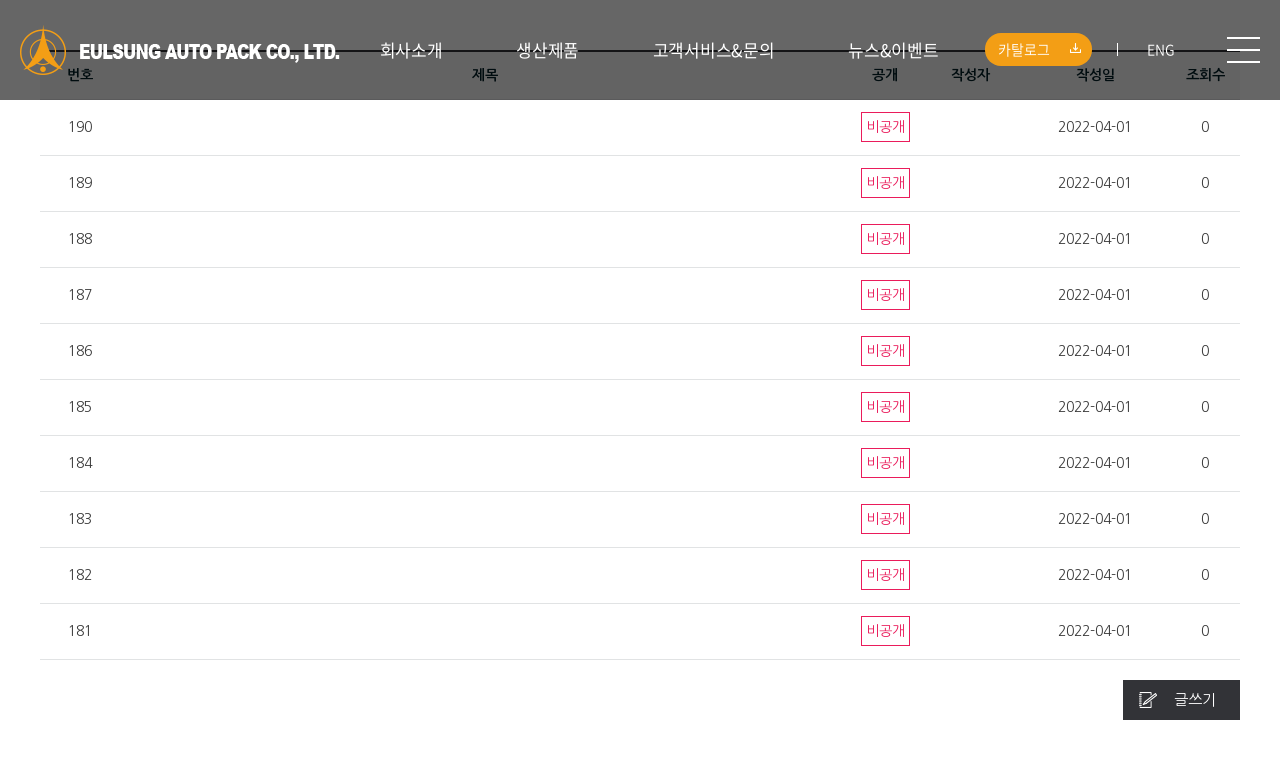

--- FILE ---
content_type: text/html;charset=utf-8
request_url: https://www.eulsung.com/consult/newconsult/index.jsp
body_size: 6288
content:

















<!DOCTYPE html PUBLIC "-//W3C//DTD XHTML 1.0 Transitional//EN" "http://www.w3.org/TR/xhtml1/DTD/xhtml1-transitional.dtd">
<html xmlns="http://www.w3.org/1999/xhtml" xml:lang="ko" lang="ko">
<head>
<meta http-equiv="Content-Type" content="text/html; charset=utf-8" />




<!-- /** [version:v1.0.2 update:18.09.12] **/ -->



<title>(주)을성정공</title>
<meta http-equiv="Content-Type" content="text/html; charset=utf-8" />
<meta http-equiv="X-UA-compatible" content="IE=edge,chrome=1">
<meta name="viewport" content="width=device-width,initial-scale=1.0" />
<meta name="format-detection" content="telephone=no">
<meta name="description" content="페이지설명" />
<meta name="keywords" content="검색키워드등록" />
<meta name="classification" content="검색사이트 카테고리 등록" />


<link rel="stylesheet" href="/css/basic.css" type="text/css" media="all" />
<link rel="stylesheet" href="/css/board.css" type="text/css" media="all" />
<!-- <link rel="stylesheet" href="/css/board_mobile.css" type="text/css" media="all" /> -->
<link rel="stylesheet" href="/css/layout.css" type="text/css" media="all" />
<link rel="stylesheet" href="/css/notosanskr.css" type="text/css" media="all" />
<link rel="stylesheet" href="/css/content.css" type="text/css" media="all" />
<link href="/summernote/jquery-ui.css" rel="stylesheet" type="text/css" />
<link rel="stylesheet" href="/css/gap.css" type="text/css" media="all" />
<!-- <link rel="stylesheet" href="/css/gap_mobile.css" type="text/css" media="all" /> -->
<link href="https://fonts.googleapis.com/css?family=Barlow:300,400,500,700&display=swap" rel="stylesheet">


<!--[if lt IE 9]>
<script src="//html5shiv.googlecode.com/svn/trunk/html5.js"></script>
<meta http-equiv="X-UA-Compatible" content="IE=9" />
<script src="http://ie7-js.googlecode.com/svn/version/2.1(beta4)/IE9.js"></script>
<![endif]-->

<script type="text/javascript" src="/js/function.js"></script>
<script type="text/javascript" src="/js/menu.js"></script>
<script type="text/javascript" src="/js/calendar_beans_v2.0.js"></script>
<script type="text/javascript" src="/js/jquery-1.8.0.min.js"></script>
<script type="text/javascript" src="/js/dev.js"></script>
<script type="text/javascript" src="/js/vizenweblog.js"></script>
<link rel="stylesheet" href="/css/jquery.datetimepicker.css" type="text/css" media="all" />
<!-- aos 동적효과 
<script type="text/javascript" src="/js/aos.js"></script>
<link rel="stylesheet" href="/css/aos.css" type="text/css" media="all" />
<link rel="stylesheet" href="/css/jquery.datetimepicker.css" type="text/css" media="all" />
<script>
		AOS.init({
		});
</script>
-->
<!-- typing 효과 -->
<!-- 사용시 활성화 및 해당 주석 삭제 -->
<!-- 사용법은 textEffectBase.js 참고해주세요 -->
<script type="text/javascript" src="/js/textEffect.js"></script>
<script type="text/javascript" src="/js/textEffectBase.js" charset="utf-8"></script>

<!-- 달력 변경 jquery.js 버젼업, datetimepicker.full.js 달력 js -->
<script src="/js/jquery.js"></script>
<script src="/js/jquery.datetimepicker.full.js"></script>
<!-- 달력 변경 끝 -->
<!--<script src="/js/zoom.js"></script>-->
<!--반응형사이트 아닐경우 활성화-->

<!-- summernote editor-->

<link href="/summernote/bootstrap-3.3.2-dist/css/bootstrap.css" rel="stylesheet">
<link href="/summernote/summernote.css" rel="stylesheet">

<script src="/summernote/bootstrap-3.3.2-dist/js/bootstrap.js"></script> 
<script type="text/javascript" src="/js/jquery.form.js"></script>
<script src="/js/jQuery.MultiFile.min.js"></script>
<script src="/summernote/summernote.js"></script>
<script src="/summernote/lang/summernote-ko-KR.js"></script>

<!-- include summernote css/js-->

<!-- bx슬라이더 -->
<script type="text/javascript" src="/js/jquery.bxslider.min.js"></script>

<!-- 슬릭슬라이더 -->
<link rel="stylesheet" href="/css/slick.css" type="text/css" media="all" />
<link rel="stylesheet" href="/css/slick-theme.css" type="text/css" media="all" />
<script src="/js/slick.js" type="text/javascript" charset="utf-8"></script>
<script src="/js/slick.min.js" type="text/javascript" charset="utf-8"></script>

<!-- swiper 슬라이더 -->
<link rel="stylesheet" href="/css/swiper.min.css" type="text/css" media="all" />
<script src="/js/swiper.min.js" type="text/javascript" charset="utf-8"></script>

<!-- <script type="text/javascript" src="http://code.jquery.com/jquery-latest.min.js"></script> -->
<script type="text/javascript" src="/js/function_jquery.js"></script>

<script type="text/javascript" src="/smarteditor/js/HuskyEZCreator.js"></script>
<script type="text/javascript" src="/js/jquery.colorPicker.js"></script>
<script type='text/javascript' src='/js/validationBind.js'></script> 

<!-- <script type="text/javascript" src="/js/q.js"></script> -->


<meta name="viewport" content="width=device-width, initial-scale=1, minimum-scale=1" />
<style type="text/css">	
	body{-webkit-text-size-adjust:none; }
</style>
<script type="text/javascript">
	var windowWidth = window.screen.width
	setViewPort(windowWidth);
	function setViewPort(w_width) {
		if (w_width <= 640 ){
			$("meta[name=viewport]").attr("content", "width=640, maximum-scale=2.0, user-scalable=yes, target-densitydpi=medium-dpi");
		} else {
			$("meta[name=viewport]").attr("content", "width=device-width, initial-scale=1.0, maximum-scale=2.0, minimum-scale=1.0, user-scalable=yes, target-densitydpi=medium-dpi");
		}
	}
	$(window).resize(function(){
		var windowWidth = window.screen.width
		setViewPort(windowWidth);
	});
</script>





<script>
$(window).load(function(){
	jQuery.datetimepicker.setLocale('ko');		// 달력 언어 설정
	if($(parent.frames['mainFrame']).size() > 0){
		
		//$("[name=mainFrame]",parent.document).attr("src",$(parent.frames['mainFrame'].document).get(0).URL);	
	}	
})


var commonhour = '14';
var commonminute = '29';
var commonsecond = '8';

var key = '1768886946076';
</script>









<script type="text/javascript" src="/js/jQ.js"></script>
<script type="text/javascript">
var rowCount = 190

$(window).load(function(){
	
	
	if($(".program_table tbody tr").size() == rowCount){
		$(".mo_programPage").hide();	
	}
	$(".program_table td.tit").mouseenter(function(){
		$(this).parent("tr").addClass("on_e");
	});
	$(".program_table td.tit").mouseleave(function(){
		$(this).parent("tr").removeClass("on_e");
	});
	
})

function goSearch() {
	$("#searchForm").submit();
}

function goLogin() {
	if (confirm("로그인 페이지로 이동합니다.")){
		$("#urlMaintain").submit();
	} else {
		document.location.href = "index.jsp?reqPageNo=1";
	}
}

function more(){
	
	//다음페이지 계산
	var reqPageNo = (Math.ceil($(".program_table tbody tr").size()/10)+1);
	
	$.post("index.jsp",
	{
		reqPageNo : reqPageNo,
		stype : $("#stype").val(),
		sval : $("#sval").val(),
		view_loc_type : 1
		
	},function(data){
		
		$(".program_table tbody").append(data);
		if($(".program_table tbody tr").size() == rowCount){
			$(".mo_programPage").hide();
		}
		
		
	}).fail(function(error){
		
	})
	
}
</script>
</head>
<body>

<div class="wrap">
	




<div id="com1" style="width:0px; height:0px; position:absolute; left:0px; top:0px; z-index:1;display:none;" > 
<script type='text/javascript' src="https://weblogeulsung.vizensoft.com/stat_js.jsp?sitenum=1"></script>
</div>



<div id="com2" style="width:0px; height:0px; position:absolute; left:0px; top:0px; z-index:1"> 
<form name="urlMaintain" id="urlMaintain" action="/member/login.jsp" method="post">
	<input type="hidden" name="url" id="main_url" value="/consult/newconsult/index.jsp" />
	<input type="hidden" name="param" id="main_param" value="" />
</form>
</div>


<div class="pro_m_wrap">
	<div class="m_menu">
		<ul class="subleftmenu">
			<li><a href="/manage/" target="_blank" class="submenu" > 관리자모드 </a></li>
			<li><a href="/consult/consult/index.jsp" target="mainFrame" class="submenu" > 온라인상담 </a></li>
			<li><a href="/consult/newconsult/index.jsp" target="mainFrame" class="submenu" > 온라인상담 - 답변형</a></li>
			<li><a href="/consult/formMail/write.jsp" target="mainFrame" class="submenu" > 메일상담 </a></li>
			<li><a href="/consult/tel/index.jsp" target="mainFrame" class="submenu" > 전화상담 </a></li>
			<li><a href="/consult/moneymail/index.jsp" target="mainFrame" class="submenu" > 비용메일 </a></li>
			<li><a href="/board/reply/index.jsp" target="mainFrame" class="submenu" > 치료후기 - 답변형 </a></li>
			<li><a href="/board/reply_comment/index.jsp" target="mainFrame" class="submenu" > 치료후기 - 답변댓글형 </a></li>
			<li><a href="/reservation/write.jsp" target="mainFrame" class="submenu" > 온라인예약 </a></li>
			<li><a href="/reservation/confirm.jsp" target="mainFrame" class="submenu" > 예약확인 </a></li>
			<li><a href="/board/notice/index.jsp" target="mainFrame" class="submenu" > 공지/보도/동영상 </a></li>
			<li><a href="/board/NoticeListImage/index.jsp" target="mainFrame" class="submenu" > 목록이미지 공지/보도/동영상 </a></li>
			<li><a href="/board/CureInstance/index.jsp" target="mainFrame" class="submenu" > 치료사례(이미지목록형) </a></li>
			<li><a href="/board/beafphoto/index.jsp" target="mainFrame" class="submenu" > 치료사례(갤러리형) </a></li>
			<li><a href="/board/newbna/index.jsp" target="mainFrame" class="submenu" > 전후사진 갤러리 </a></li>
			<li><a href="/board/gallery/index.jsp" target="mainFrame" class="submenu" > 갤러리게시판 </a></li>
			<li><a href="/board/cardtype/index.jsp" target="mainFrame" class="submenu" > 카드형게시판 </a></li>
			<li><a href="/board/faq/index.jsp" target="mainFrame" class="submenu" > FAQ </a></li>
			<li><a href="/board/faq2/index.jsp" target="mainFrame" class="submenu" > FAQ - 펼침형 </a></li>
			<li><a href="/board/common/index.jsp" target="mainFrame" class="submenu" > 공통게시판 </a></li>
			<li><a href="/member/write.jsp" target="mainFrame" class="submenu" > 회원가입 </a></li>
			<li><a href="/member/agree.jsp" target="mainFrame" class="submenu" > 회원약관 </a></li>
			<li><a href="/member/login.jsp" target="mainFrame" class="submenu" > 로그인 </a></li>
			<li><a href="/member/idpwFind.jsp" target="mainFrame" class="submenu" > ID/PW찾기 </a></li>
			<li><a href="/member/edit.jsp" target="mainFrame" class="submenu" > 회원정보변경 </a></li>
			<li><a href="/member/policy.jsp" target="mainFrame" class="submenu" > 개인정보취급방침 </a></li>
			<li><a href="/member/secede.jsp" target="mainFrame" class="submenu" > 회원탈퇴 </a></li>
			<li><a href="/include/logout.jsp" target="mainFrame" class="submenu" > 로그아웃 </a></li>
			<li><a href="/include/popup/mainPopup.jsp" target="mainFrame" class="submenu" > 팝업보기 </a></li>
		</ul>
	</div>
	<div class="bg_black"></div>
</div>




<div class="header_allbg"></div>
<div class="header">
	<div class="header_inner">
		<h1 class="logo">
			<a href="/"><img src="/img/logo.png" alt=""></a>	
		</h1>
		<div class="gnb_subbg"></div>
		<div class="gnb">
			<ul>
				<li class="center">
					<a href="/about/company/index.jsp">회사소개</a>
					<div class="gnb_sub">
						<div class="inner">
							<ul>
								<li><a href="/about/company/index.jsp">회사개요</a></li>
								<li><a href="/about/ceo/index.jsp">인사말</a></li>
								<li><a href="/about/history/index.jsp">연혁</a></li>
								<li><a href="/about/organization/index.jsp">조직도</a></li>
								<li><a href="/about/partner/index.jsp">고객사 현황</a></li>
								<li><a href="/about/location/index.jsp">오시는 길</a></li>
							</ul>
						</div>
					</div>
				</li>
				<li class="center">
					<a href="/products/page01/index.jsp">생산제품</a>
					<div class="gnb_sub">
						<div class="inner">
							<ul>
								<li><a href="/products/page01/index.jsp">수평삼면포장기</a></li>
								<li><a href="/products/page02/index.jsp">용기포장기</a></li>
								<li><a href="/products/page03/index.jsp">블리스터포장기</a></li>
								<li><a href="/products/page05/index.jsp">밴드실러</a></li>
								<li><a href="/products/page06/index.jsp">진공포장기</a></li>
								<li><a href="/products/page07/index.jsp">특수포장기</a></li>
								<li><a href="/products/page04/index.jsp">부속품</a></li>
							</ul>
						</div>
					</div>
				</li>
				<li class="center">
					<a href="/service/reference/index.jsp">고객서비스&문의</a>
					<div class="gnb_sub">
						<div class="inner">
							<ul>
								<li><a href="/service/reference/index.jsp">자료실</a></li>
								<li><a href="/service/property/index.jsp">지적재산권</a></li>
								<li><a href="/service/inquiry/index.jsp">온라인 문의</a></li>
								<li><a href="/service/agency/index.jsp">대리점 현황</a></li>
							</ul>
						</div>
					</div>
				</li>
				<li class="center">
					<a href="/news/notice/index.jsp">뉴스&이벤트</a>
					<div class="gnb_sub">
						<div class="inner">
							<ul>
								<li><a href="/news/notice/index.jsp">공지사항</a></li>
								<li><a href="/news/exhibition/index.jsp">전시회</a></li>
							</ul>
						</div>
					</div>
				</li>
			</ul>
		</div>
		<div class="header_right">
			<ul>
				<li class="catal"><a href="/img/catalog.pdf" download>카탈로그<span><img src="/img/down_btn.png" alt=""></span></a></li>
				<li class="lang"><a href="/en/">ENG</a></li>
			</ul>
			<div class="all_menu">
				<span></span>
				<span></span>
				<span></span>
			</div>
		</div>
	</div>
	<div class="header_m_bg"></div>
	<div class="header_m off">
		<p class="ham_close"><img src="/img/close_img.png" alt="닫기"></p>
		<ul>
			<li>
				<p><a href="javascript:;">회사소개</a><span></span></p>
				<ul>
					<li><a href="/about/company/index.jsp">회사개요</a></li>
					<li><a href="/about/ceo/index.jsp">인사말</a></li>
					<li><a href="/about/history/index.jsp">연혁</a></li>
					<li><a href="/about/organization/index.jsp">조직도</a></li>
					<li><a href="/about/partner/index.jsp">고객사 현황</a></li>
					<li><a href="/about/location/index.jsp">오시는 길</a></li>
				</ul>
			</li>
			<li>
				<p><a href="javascript:;">생산제품</a><span></span></p>
				<ul>
					<li><a href="/products/page01/index.jsp">수평삼면포장기</a></li>
					<li><a href="/products/page02/index.jsp">용기포장기</a></li>
					<li><a href="/products/page03/index.jsp">블리스터포장기</a></li>
					<li><a href="/products/page05/index.jsp">밴드실러</a></li>
					<li><a href="/products/page06/index.jsp">진공포장기</a></li>
					<li><a href="/products/page07/index.jsp">특수포장기</a></li>
					<li><a href="/products/page04/index.jsp">부속품</a></li>
				</ul>
			</li>
			<li>
				<p><a href="javascript:;">고객서비스</a><span></span></p>
				<ul>
					<li><a href="/service/reference/index.jsp">자료실</a></li>
					<li><a href="/service/property/index.jsp">지적재산권</a></li>
					<li><a href="/service/inquiry/index.jsp">온라인 문의</a></li>
					<li><a href="/service/agency/index.jsp">대리점 현황</a></li>
				</ul>
			</li>
			<li>
				<p><a href="javascript:;">뉴스&이벤트</a><span></span></p>
				<ul>
					<li><a href="/news/notice/index.jsp">공지사항</a></li>
					<li><a href="/news/exhibition/index.jsp">전시회</a></li>
				</ul>
			</li>
		</ul>
		<div class="header_m_bottom">
			<ul>
				<li class="catal"><a href="/img/catalog.pdf" download>카탈로그<span><img src="/img/down_btn.png" alt=""></span></a></li>
				<li class="lang"><a href="/en/">ENG</a></li>
			</ul>
		</div>
	</div>
</div>



<script>
	$(document).ready(function(){


		//pc 헤더
		$(".header .gnb > ul > li").mouseenter(function(){
			var allbtn = $(".header .gnb").hasClass("all");
			if(allbtn == false){
				$(this).children(".gnb_sub").stop(true,true).fadeIn(500);
				$(".header .gnb_subbg").stop(true,true).slideDown(300);	
			}
		});
		$(".header .gnb > ul > li").mouseleave(function(){
			var allbtn = $(".header .gnb").hasClass("all");
			if(allbtn == false){
				$(this).children(".gnb_sub").stop(true,true).fadeOut(200);
				$(".header .gnb_subbg").stop(true,true).slideUp(300);
			}
		});
		

		//햄버거메뉴 control
		$(".header .header_right .all_menu").click(function(){
			var winw = $(window).width();
			if(winw < 1200){
				$(".header .header_m").removeClass("off");
				$(".header .header_m_bg").show();
			}else{
				if($(this).hasClass("closed")==false){
					$(".header_allbg").show();
					$(".header").addClass("all");
					$(".header .gnb").addClass("all");
					$(".header .header_right .all_menu").addClass("closed");
				}else{
					$(".header_allbg").hide();
					$(".header").removeClass("all");
					$(".header .gnb").removeClass("all");
					$(".header .header_right .all_menu").removeClass("closed");
				}
			}
		});

		$(window).resize(function(){
			var winw = $(window).width();
			if(winw < 1200){
				$(".header_allbg").hide();
				$(".header").removeClass("all");
				$(".header .gnb").removeClass("all");
				$(".header .header_right .all_menu").removeClass("closed");
			}else{
				$(".header .header_m").addClass("off");
				$(".header .header_m_bg").hide();
			}
		}).resize();


		//모바일 헤더
		$(".header .header_m > ul > li p").click(function(){
			$(this).parent().siblings().removeClass("on");
			$(this).parent().toggleClass("on");
			$(this).parent().siblings().children("ul").stop(true,true).slideUp();
			$(this).next("ul").stop(true,true).slideToggle();
		});
		$(".header .header_m .ham_close img").click(function(){
			$(".header .header_m").addClass("off");
			$(".header .header_m_bg").hide();
		});
		$(".header .header_m_bg").click(function(){
			$(".header .header_m").addClass("off");
			$(".header .header_m_bg").hide();
		});

		//all 높이
		var bodyH = $("#wrap").height();
		$(".header_allbg").height(bodyH);


	});


</script>
	

	<!-- 프로그램시작 -->
	<div class="programCon" data-aos="fade-down" data-aos-delay="300">
		<div class="program_table">
			<table>
				<colgroup>
					<col class="w80 none1000" />
					<col width="*" />
					<col class="w70" />
					<col class="w100" />
					<col class="w150" />
					<col class="w70" />
				</colgroup>
				<thead>
					<tr>
						<th class="none1000">
						<!-- property:번호 -->
						번호
						</th>
						<th>
						<!-- property:제목 -->
						제목
						</th>
						<th>
						<!-- property:공개 -->
						공개
						</th>
						<th>
						<!-- property:작성자 -->
						작성자
						</th>
						<th>
						<!-- property:작성일 -->
						작성일
						</th>
						<th>
						<!-- property:조회수 -->
						조회수
						</th>
					</tr>
				</thead>
				<tbody class="programBody">
				
					<tr>
						<td class="none1000">
						
						190
						
						</td>
						<td class="tit" style='cursor:pointer;' onclick="location.href='password.jsp?reqPageNo=1&no=190'">
							
							<p class="" >
								
								 
																
							</p>
							<span class="consult_on">
								<!-- 답변 여부 -->
								<span class='wait' >대기</span>
								<!-- 공개 or 비공개 -->
								<span class='closed' >비공개</span>
							</span>
							</td>
						<td class="none1000"><span class='closed' >비공개</span></td>
						<td><p></p></td>
						<td>
						
						2022-04-01
						
						
						
						</td>
						<td>
						<span class="hit"><img src="/manage/img/ucount_icon.png" /></span>0				
						</td>
					</tr>
					
				
					<tr>
						<td class="none1000">
						
						189
						
						</td>
						<td class="tit" style='cursor:pointer;' onclick="location.href='password.jsp?reqPageNo=1&no=189'">
							
							<p class="" >
								
								 
																
							</p>
							<span class="consult_on">
								<!-- 답변 여부 -->
								<span class='wait' >대기</span>
								<!-- 공개 or 비공개 -->
								<span class='closed' >비공개</span>
							</span>
							</td>
						<td class="none1000"><span class='closed' >비공개</span></td>
						<td><p></p></td>
						<td>
						
						2022-04-01
						
						
						
						</td>
						<td>
						<span class="hit"><img src="/manage/img/ucount_icon.png" /></span>0				
						</td>
					</tr>
					
				
					<tr>
						<td class="none1000">
						
						188
						
						</td>
						<td class="tit" style='cursor:pointer;' onclick="location.href='password.jsp?reqPageNo=1&no=188'">
							
							<p class="" >
								
								 
																
							</p>
							<span class="consult_on">
								<!-- 답변 여부 -->
								<span class='wait' >대기</span>
								<!-- 공개 or 비공개 -->
								<span class='closed' >비공개</span>
							</span>
							</td>
						<td class="none1000"><span class='closed' >비공개</span></td>
						<td><p></p></td>
						<td>
						
						2022-04-01
						
						
						
						</td>
						<td>
						<span class="hit"><img src="/manage/img/ucount_icon.png" /></span>0				
						</td>
					</tr>
					
				
					<tr>
						<td class="none1000">
						
						187
						
						</td>
						<td class="tit" style='cursor:pointer;' onclick="location.href='password.jsp?reqPageNo=1&no=187'">
							
							<p class="" >
								
								 
																
							</p>
							<span class="consult_on">
								<!-- 답변 여부 -->
								<span class='wait' >대기</span>
								<!-- 공개 or 비공개 -->
								<span class='closed' >비공개</span>
							</span>
							</td>
						<td class="none1000"><span class='closed' >비공개</span></td>
						<td><p></p></td>
						<td>
						
						2022-04-01
						
						
						
						</td>
						<td>
						<span class="hit"><img src="/manage/img/ucount_icon.png" /></span>0				
						</td>
					</tr>
					
				
					<tr>
						<td class="none1000">
						
						186
						
						</td>
						<td class="tit" style='cursor:pointer;' onclick="location.href='password.jsp?reqPageNo=1&no=186'">
							
							<p class="" >
								
								 
																
							</p>
							<span class="consult_on">
								<!-- 답변 여부 -->
								<span class='wait' >대기</span>
								<!-- 공개 or 비공개 -->
								<span class='closed' >비공개</span>
							</span>
							</td>
						<td class="none1000"><span class='closed' >비공개</span></td>
						<td><p></p></td>
						<td>
						
						2022-04-01
						
						
						
						</td>
						<td>
						<span class="hit"><img src="/manage/img/ucount_icon.png" /></span>0				
						</td>
					</tr>
					
				
					<tr>
						<td class="none1000">
						
						185
						
						</td>
						<td class="tit" style='cursor:pointer;' onclick="location.href='password.jsp?reqPageNo=1&no=185'">
							
							<p class="" >
								
								 
																
							</p>
							<span class="consult_on">
								<!-- 답변 여부 -->
								<span class='wait' >대기</span>
								<!-- 공개 or 비공개 -->
								<span class='closed' >비공개</span>
							</span>
							</td>
						<td class="none1000"><span class='closed' >비공개</span></td>
						<td><p></p></td>
						<td>
						
						2022-04-01
						
						
						
						</td>
						<td>
						<span class="hit"><img src="/manage/img/ucount_icon.png" /></span>0				
						</td>
					</tr>
					
				
					<tr>
						<td class="none1000">
						
						184
						
						</td>
						<td class="tit" style='cursor:pointer;' onclick="location.href='password.jsp?reqPageNo=1&no=184'">
							
							<p class="" >
								
								 
																
							</p>
							<span class="consult_on">
								<!-- 답변 여부 -->
								<span class='wait' >대기</span>
								<!-- 공개 or 비공개 -->
								<span class='closed' >비공개</span>
							</span>
							</td>
						<td class="none1000"><span class='closed' >비공개</span></td>
						<td><p></p></td>
						<td>
						
						2022-04-01
						
						
						
						</td>
						<td>
						<span class="hit"><img src="/manage/img/ucount_icon.png" /></span>0				
						</td>
					</tr>
					
				
					<tr>
						<td class="none1000">
						
						183
						
						</td>
						<td class="tit" style='cursor:pointer;' onclick="location.href='password.jsp?reqPageNo=1&no=183'">
							
							<p class="" >
								
								 
																
							</p>
							<span class="consult_on">
								<!-- 답변 여부 -->
								<span class='wait' >대기</span>
								<!-- 공개 or 비공개 -->
								<span class='closed' >비공개</span>
							</span>
							</td>
						<td class="none1000"><span class='closed' >비공개</span></td>
						<td><p></p></td>
						<td>
						
						2022-04-01
						
						
						
						</td>
						<td>
						<span class="hit"><img src="/manage/img/ucount_icon.png" /></span>0				
						</td>
					</tr>
					
				
					<tr>
						<td class="none1000">
						
						182
						
						</td>
						<td class="tit" style='cursor:pointer;' onclick="location.href='password.jsp?reqPageNo=1&no=182'">
							
							<p class="" >
								
								 
																
							</p>
							<span class="consult_on">
								<!-- 답변 여부 -->
								<span class='wait' >대기</span>
								<!-- 공개 or 비공개 -->
								<span class='closed' >비공개</span>
							</span>
							</td>
						<td class="none1000"><span class='closed' >비공개</span></td>
						<td><p></p></td>
						<td>
						
						2022-04-01
						
						
						
						</td>
						<td>
						<span class="hit"><img src="/manage/img/ucount_icon.png" /></span>0				
						</td>
					</tr>
					
				
					<tr>
						<td class="none1000">
						
						181
						
						</td>
						<td class="tit" style='cursor:pointer;' onclick="location.href='password.jsp?reqPageNo=1&no=181'">
							
							<p class="" >
								
								 
																
							</p>
							<span class="consult_on">
								<!-- 답변 여부 -->
								<span class='wait' >대기</span>
								<!-- 공개 or 비공개 -->
								<span class='closed' >비공개</span>
							</span>
							</td>
						<td class="none1000"><span class='closed' >비공개</span></td>
						<td><p></p></td>
						<td>
						
						2022-04-01
						
						
						
						</td>
						<td>
						<span class="hit"><img src="/manage/img/ucount_icon.png" /></span>0				
						</td>
					</tr>
					
				
					
				</tbody>
			</table>
		</div>
		
		<!-- property:더보기 -->
		<div class="mo_programPage"><a href="javascript:;" onclick="more()">더보기<span>+</span></a></div>
		
		<dl class="write_btn">
			<!-- property:글쓰기 -->
			<dd><a href="write.jsp">글쓰기</a></dd>
		</dl>
		
		<div class='programPage'> <a class='active page_first'>1</a><a href='/consult/newconsult/index.jsp?reqPageNo=2' class=''>2</a><a href='/consult/newconsult/index.jsp?reqPageNo=3' class=''>3</a><a href='/consult/newconsult/index.jsp?reqPageNo=4' class=''>4</a><a href='/consult/newconsult/index.jsp?reqPageNo=5' class=''>5</a><a href='/consult/newconsult/index.jsp?reqPageNo=6' class=''>6</a><a href='/consult/newconsult/index.jsp?reqPageNo=7' class=''>7</a><a href='/consult/newconsult/index.jsp?reqPageNo=8' class=''>8</a><a href='/consult/newconsult/index.jsp?reqPageNo=9' class=''>9</a><a href='/consult/newconsult/index.jsp?reqPageNo=10' class=''>10</a> <a href='/consult/newconsult/index.jsp?reqPageNo=11' class='page_next'><img src='/img/li_next_b.png' alt='' /></a></div> <!-- 페이징 처리 -->
		<form name="searchForm" id="searchForm" action="index.jsp" method="get">
		<div class="program_search">
			
			
			
			<select name="stype" title="검색을 선택해주세요."><!-- property:검색을 선택하세요. -->
				<option value="all" ><!-- property:제목+내용 -->제목+내용</option>
				<option value="title" ><!-- property:제목 -->제목</option>
				<option value="contents" ><!-- property:내용 -->내용</option>
				<option value="name" ><!-- property:작성자 -->작성자</option>
			</select>
		
			<span>
				<input type="text" name="sval" id="sval" value="" />
				<a href="javascript:;" onclick="$('#searchForm').submit()" ><!-- property:검색 -->검색</a>
			</span>
		</div>
		</form>
	</div>
	<!-- 프로그램끝 -->
	

	



<div class="main_con04">
	<div class="inner">
		<ul>
			<li>
				<div class="icon_box">
					<img src="/img/main/main_con04_icon01.png" alt="">
				</div>
				<div class="txt_box">
					<h4><b>연락처</b></h4>
					<p>
						<b class="w80">Tel.</b>
						<span>032-677-5730~3</span>
					</p>
					<p>
						<b class="w80">Fax.</b>
						<span>032-677-5734</span>
					</p>
					<p>
						<b class="w80">E-mail.</b>
						<span>eulsung@eulsung.com</span>
					</p>
				</div>
			</li>
			<li>
				<div class="icon_box">
					<img src="/img/main/main_con04_icon02.png" alt="">
				</div>
				<div class="txt_box">
					<h4><b>주소</b></h4>
					<p><b>
						경기도 부천시 석천로 494번길 78,<br/>
						(삼정동 48-80)
					</b></p>
				</div>
			</li>
		</ul>
	</div>
</div>

<div class="footer">
	<div class="inner">
		<p class="copy">COPYRIGHT © 1992 EULSUNG AUTO PACK, ALL RIGHTS RESERVED.<br/>본 사이트의 모든 컨텐츠는 저작권법의 보호를 받는 바, 무단 전재, 복사, 배포 등을 금합니다</p>
	</div>
</div>

<!-- Mirae Log Analysis Script Ver 1.0   -->
<script TYPE="text/javascript">
var mi_adkey = "bZfPEcTn";
var mi_is_defender = "";
var mi_dt=new Date(),mi_y=mi_dt.getFullYear(),mi_m=mi_dt.getMonth()+1,mi_d=mi_dt.getDate(),mi_h=mi_dt.getHours();
var mi_date=""+mi_y+(mi_m<=9?"0":"")+mi_m+(mi_d<=9?"0":"")+mi_d+(mi_h<=9?"0":"")+mi_h;
var mi_script = "<scr"+"ipt "+"type='text/javascr"+"ipt' src='//log1.toup.net/mirae_log.js?t="+mi_date+"' charset='utf-8' async='true'></scr"+"ipt>"; 
document.writeln(mi_script);
</script>
<!-- Mirae Log Analysis Script END  -->

<!-- NAVER SCRIPT -->
<script type="text/javascript" src="//wcs.naver.net/wcslog.js"></script>
<script type="text/javascript">
if(!wcs_add) var wcs_add = {};
wcs_add["wa"] = "s_3d1490294dbe";
if (!_nasa) var _nasa={};
if (window.wcs ) {
    wcs.inflow("eulsung.com");
    wcs_do(_nasa);
}
</script>
<!-- NAVER SCRIPT END -->
	
</div>
</body>
</html>


--- FILE ---
content_type: text/css
request_url: https://www.eulsung.com/css/basic.css
body_size: 571
content:
@charset "utf-8";

/* 크로스브라우징을 위한 CSS 초기화 */
*{margin:0; padding:0;} 
body{font-size:12px; color:#a9a9a9; font-family:'Noto Sans KR', sans-serif;}
a{outline:0px;}
a:link{font-size:12px; color:#a9a9a9; text-decoration:none;}                                       
a:hover{font-size:12px; color:#a9a9a9; text-decoration:none;}
a:visited{font-size:12px; color:#a9a9a9;  text-decoration:none;}
caption, legend{font-size:0px; width:0px; height:0px; overflow:hidden; position:absolute; visibility:hidden;}
img{border:0px;}
fieldset,img{border:0; vertical-align:top;}
table{border-collapse:collapse; border-spacing:0; border:0;}
input,textarea,select{font-family:inherit; font-size:inherit; font-weight:inherit;}
input[type=password]{IME-MODE: disabled;}
ul,ol,dl{list-style:none;}
textarea{overflow:auto;} 
button,label{cursor:pointer;}
/*
h1{font-size:12px;}
h2{font-size:12px;}
h3{font-size:12px;}
h4{font-size:12px;}
h5{font-size:12px;}
h6{font-size:12px;}
*/
hr{display:none; clear:both;}

/* 관리자 에디터에서 ol, ul 붙혔을경우 읽기페이지에서 나오기 */
.readEdit ul{list-style:inside; padding-left:15px;}
.readEdit ol{list-style:decimal; padding-left:15px;}


.inner {max-width:1200px; width:100%; margin:0 auto;}
@media all and (max-width:1200px){
	.inner {padding:0 20px; -webkit-box-sizing:border-box; -ms-box-sizing:border-box; box-sizing:border-box;}
}

.barlow {font-family: 'Barlow', sans-serif;}



--- FILE ---
content_type: text/css
request_url: https://www.eulsung.com/css/layout.css
body_size: 2284
content:
@charset "utf-8";
/* 기본프로그램 사용자모듈 메뉴 - PC */
.all_m_btn {padding:10px; background:#323337;}
.all_m_btn img {position:absolute; top:28%; left:15px; width:10%; max-width:40px; cursor:pointer;}
.all_m_btn .mutit {text-align:center; font-weight:900; font-size:26px; color:#fff;}
.pro_m_wrap {display:none; font-family:'Nanum Gothic', sans-serif; transition:all 0.3s linear;}
.pro_m_wrap .m_menu {width:200px;}
.pro_m_wrap .bg_black {display:none; position:fixed; top:0; left:0; width:100%; height:100%; background:rgba(0,0,0,0.7); z-index:-1;}


/* 기본프로그램 사용자모듈 메뉴 - MOBILE */
.pro_m_wrap .subleftmenu {
	list-style:none;
	margin:0;
	padding:0;
}
.pro_m_wrap .subleftmenu li {
	border-bottom:1px solid #515155;
	background:#323337;
}
.pro_m_wrap .subleftmenu a {
	display:block;
	color:#b5b2b2;
	font-size:14px;
	padding:11px 5px 11px 15px;
	font-family:'Noto Sans KR';
}
.sub_title_m{
	font-size:28px !important;
	font-weight:bold;
	color:#fff !important;
	padding:12px 5px 12px 15px !important;
}
.pro_m_wrap .subleftmenu a:hover {
	background:#307dd4;
	color:#fff;
}
.sub_title_m:hover {
	background:#323337 !important;
	cursor:default;
}

@media all and (max-width:999px){
	.pro_m_wrap {display:block; position:absolute; left:-100%; top:0; z-index:999;}
	.pro_m_wrap.view {left:0;}
}






/* header */
.header {z-index:100; position:absolute; left:0; top:0; width:100%; height:100px; background:rgba(0,0,0,0.6); -webkit-box-sizing:border-box; -ms-box-sizing:border-box; box-sizing:border-box; }
.header.all {background:rgba(0,0,0,0.8);}
.header .header_inner {width:100%; padding:0 20px; -webkit-box-sizing:border-box; -ms-box-sizing:border-box; box-sizing:border-box; text-align:center; font-size:0;}
.header .logo {float:left; padding:25px 0;}
.header .logo img {width:100%;}

.header .gnb_subbg {display:none; position:absolute; left:0; top:100px; width:100%; height:93px; background-color:rgba(0,0,0,0.8);}
.header .gnb {position:absolute; left:50%; top:0; display:inline-block; width:60%; vertical-align:top; font-size:18px; text-align:center;-webkit-transform:translateX(-50%); -ms-transform:translateX(-50%); transform:translateX(-50%); }
.header .gnb ul {margin-bottom:0; font-size:0; line-height:0;}
.header .gnb ul:after {content:''; display:block; clear:both;}
.header .gnb > ul > li {display:inline-block; vertical-align:top; line-height:100px; padding:0 50px;}
.header .gnb ul li a {position:relative; display:block; font-size:18px; color:#fff; letter-spacing:-0.25px;}
.header .gnb > ul > li > a:after {content:''; position:absolute; left:50%; bottom:0; width:0; height:2px; background-color:#f39e15; -webkit-transform:translateX(-50%); -ms-transform:translateX(-50%); transform:translateX(-50%); -webkit-transition:all 0.2s; -ms-transition:all 0.2s; transition:all 0.2s;}
.header .gnb > ul > li:hover > a:after {width:100%;}
.header .gnb ul li.left .gnb_sub {display:none; position:absolute; left:25px; top:100px; width:100%; height:93px; }
.header .gnb ul li.center .gnb_sub {display:none; position:absolute; left:50%; top:100px; width:100%; height:93px;  -webkit-transform:translateX(-50%); -ms-transform:translateX(-50%); transform:translateX(-50%); }
.header .gnb ul li.right .gnb_sub  {display:none; position:absolute; right:25px; top:100px; width:100%; height:93px; }


.header .gnb ul li .gnb_sub ul {padding-left:0px; }
.header .gnb ul li.left .gnb_sub {width:700px; text-align:left;}
.header .gnb ul li.center .gnb_sub {width:1000px; text-align:center;}
.header .gnb ul li.right .gnb_sub {width:700px; text-align:right;}


.header .gnb ul li .gnb_sub .inner {width:100%; height:93px; margin:0 auto;  padding:0 !important;}
.header .gnb ul li .gnb_sub .inner li {display:inline-block; vertical-align:top; line-height:93px; margin:0 25px;}
.header .gnb ul li .gnb_sub .inner li a {font-size:16.5px; color:#c0c0c0; letter-spacing:-0.5px; -webkit-transition:all 0.2s; -ms-transition:all 0.2s; transition:all 0.2s;}
.header .gnb ul li .gnb_sub .inner li:hover a {color:#f39e15; font-weight:bold;}

.header_allbg {z-index:100; display:none; position:absolute; left:0; top:0; width:100%; height:100%; background:rgba(0,0,0,0.8);}
.header .gnb.all ul li .gnb_sub ul  {padding-left:0;}
.header .gnb.all ul li {position:relative;}
.header .gnb.all ul li .gnb_sub {display:block !important; -webkit-transform:translateX(50px); -ms-transform:translateX(50px); -moz-transform:translateX(50px); -o-transform:translateX(50px); transform:translateX(50px);}
.header .gnb.all ul li .gnb_sub .inner {text-align:left;}
.header .gnb.all ul li .gnb_sub .inner li {display:block; margin:0; line-height:55px; text-align:left;}
.header .gnb.all ul li .gnb_sub .inner li:first-of-type {padding-top:20px;}
.header .gnb.all ul li .gnb_sub {width:100%; left:0; top:100px; }
.header .header_right {float:right; font-size:0;}
.header .header_right ul {display:inline-block; vertical-align:top; font-size:0; margin-bottom:0; padding:33px 0; }
.header .header_right ul li {display:inline-block; vertical-align:top;}
.header .header_right ul li a {display:block; font-size:14px; color:#fff; font-weight:300; }
.header .header_right ul li.shop {margin-right:10px; background-color:#f36d2c;}
.header .header_right ul li.shop:after {display:none;}
.header .header_right ul li.catal {position:relative; width:107px; height:33px; margin-right:26px; line-height:33px; border-radius:20px; background-color:#f39e15; }
.header .header_right ul li.catal:after {position:absolute; right:-26px; top:10px; content:''; width:1px; height:13px; background-color:#fff;}
.header .header_right ul li.catal span {float:right; display:inline-block; vertical-align:top; width:23px; height:23px; margin:5px 5px 0 0; }
.header .header_right ul li.catal span img {margin-top:5px; }
.header .header_right ul li.lang {width:86px; height:34px; line-height:32px; -webkit-box-sizing:border-box; -ms-box-sizing:border-box; box-sizing:border-box;}
.header .header_right .all_menu {display:inline-block; vertical-align:top; width:33px; height:26px; padding:37px 0; margin-left:10px; cursor:pointer; background:url('/img/ham_menu_off.png') no-repeat center center;}
.header .header_right .all_menu.closed {background:url('/img/ham_menu_on.png') no-repeat center center;}

.header .header_left {float:left; padding:33px 0 33px 20px;}
.header .header_left .shop {position:relative; width:127px; height:33px; margin-right:26px; line-height:33px; border-radius:20px; background-color:#f36d2c; z-index:10; }
.header .header_left .shop span {float:right; display:inline-block; vertical-align:top; width:23px; height:23px; margin:5px 5px 0 0; border-radius:50%; background-color:#000; }
.header .header_left .shop a {color:#fff; font-size:14px;}

.header .header_m_bg {z-index:101; display:none; position:fixed; left:0; top:0; width:100%; height:100%; background-color:rgba(0,0,0,0.5); }
.header .header_m {z-index:105; position:fixed; left:0; top:0; width:60%; height:100%; background-color:#fff; -webkit-transition:all 0.5s; -ms-transition:all 0.5s; transition:all 0.5s; }
.header .header_m.off {left:-60%;}
.header .header_m .ham_close {height:65px; text-align:right;}
.header .header_m .ham_close img {width:35px; height:35px; padding:10px; opacity:0.8; cursor:pointer;}
.header .header_m > ul {}
.header .header_m > ul > li {}
.header .header_m > ul > li p {height:75px; line-height:75px; border-bottom:1px solid #eee; padding:0 5% 0 10%; -webkit-box-sizing:border-box; -ms-box-sizing:border-box; box-sizing:border-box;}
.header .header_m > ul > li p span {float:right; display:block; width:15px; height:11px; margin:22px 10px 0 0 ; background:url('/img/arrow_off.png') no-repeat center center; background-size:cover;}
.header .header_m > ul > li p a {font-size:25px; color:#555;}
.header .header_m > ul > li > ul {display:none;}
.header .header_m > ul > li > ul li {width:100%; height:65px; line-height:65px; padding:0 5% 0 10%;}
.header .header_m > ul > li > ul li a {font-size:22px; color:#555;}
.header .header_m > ul > li.on {background-color:#3a3731;}
.header .header_m > ul > li.on p {border-bottom:1px solid #555;}
.header .header_m > ul > li.on a {color:#fff;}
.header .header_m > ul > li.on p span {background:url('/img/arrow_on.png') no-repeat center center; background-size:cover;}
.header_m .header_m_bottom {width:100%; padding:0 10px; font-size:14px; text-align:center; -webkit-box-sizing:border-box; -ms-box-sizing:border-box; box-sizing:border-box;}
.header_m .header_m_bottom ul {display:inline-block; vertical-align:top; font-size:0; margin-bottom:0; padding:33px 0; }
.header_m .header_m_bottom ul li {display:inline-block; vertical-align:top;}
.header_m .header_m_bottom ul li a {font-size:18px; color:#fff; }
.header_m .header_m_bottom ul li.catal {position:relative; width:140px; height:40px; margin-right:20px; line-height:40px; border-radius:20px; background-color:#f39e15; text-align:center;}
.header_m .header_m_bottom ul li.catal:after {position:absolute; right:-26px; top:10px; content:''; width:1px; height:13px; background-color:#777;}
.header_m .header_m_bottom ul li.catal span {display:inline-block; vertical-align:top; width:23px; height:23px; margin:9px 0 0 5px; }
.header_m .header_m_bottom ul li.catal span img {margin-top:6px; }
.header_m .header_m_bottom ul li.shop {background-color:#f36d2c; }
.header_m .header_m_bottom ul li.lang {width:86px; height:40px; line-height:40px; text-align:center; -webkit-box-sizing:border-box; -ms-box-sizing:border-box; box-sizing:border-box;}
.header_m .header_m_bottom ul li.lang a {color:#333;}


@media all and (max-width:1700px){
	.header .gnb {left:50.5%;}
}


@media all and (max-width:1300px){
	.header .gnb {left:51.5%;}
	.header .gnb > ul > li {padding:0 2.8734982332vw;}
	.header .gnb.all ul li .gnb_sub {-webkit-transform:translateX(35px); -moz-transform:translateX(35px); -ms-transform:translateX(35px); -o-transform:translateX(35px); transform:translateX(35px); }
	.header .gnb > ul > li a {font-size:17px;}
	.header .gnb ul li.left .gnb_sub {left:0;}
	.header .gnb ul li.right .gnb_sub  {right:0px; }
	.header .header_right .all_menu {margin-left:1.816254417vw;}
}

@media all and (max-width:1200px){
	.header .gnb {display:none;}
	.header .header_right ul {display:none;}
	.header .header_left {display:none;}

}
@media all and (max-width:640px){
	.header .header_inner {padding:0 3.125vw;}
	.header .header_right ul li.lang {margin-left:4.0625vw;}
	.header .header_right ul li.catal {margin-right:4.0625vw;}
}


.footer {padding:40px 0; background-color:#3a3731; }
.footer .copy {font-size:16px; color:#6d6d6d; letter-spacing:-0.025em; font-weight:500; text-align:center; }





/* main_con04 */

.main_con04 {background-color:#c17a07; }
.main_con04 ul {font-size:0; margin-bottom:0; }
.main_con04 li {display:inline-block; vertical-align:top; width:50%; height:230px; padding:25px 0; background-color:#df8f0d; font-size:0; box-sizing:border-box; }
.main_con04 li:nth-of-type(2) {background-color:#cb820c }
.main_con04 li .icon_box {display:inline-block; vertical-align:top; width:30%; height:100%; border-right:1px solid #e69f2a; padding-top:35px; text-align:center; box-sizing:border-box; }
.main_con04 li .icon_box img {}
.main_con04 li .txt_box {display:inline-block; vertical-align:top; width:70%; padding-left:50px; box-sizing:border-box; }
.main_con04 li .txt_box h4 {font-size:40px; color:#ebd4af; letter-spacing:-0.045em; font-weight:100; }
.main_con04 li .txt_box p {font-size:0; }
.main_con04 li .txt_box p span {display:inline-block; vertical-align:top; width:calc(100% - 80px); font-size:18px; color:#ffffff; font-weight:200; line-height:30px;}
.main_con04 li .txt_box p b.w80 {display:inline-block; vertical-align:top; width:80px; font-size:18px; color:#ffffff; font-weight:500; line-height:30px; }
.main_con04 li .txt_box p b {font-size:18px; color:#ffffff; font-weight:500; line-height:30px;}

@media all and (max-width:1000px){
	.main_con04 li {width:100%; }
}





--- FILE ---
content_type: text/css
request_url: https://www.eulsung.com/css/content.css
body_size: 3690
content:
@charset "utf-8";

/* 서브비주얼 */
.sub_visual {width:100%; height:335px; padding-top:150px; background:url('/img/visual/about_visual.jpg') no-repeat center center / cover; box-sizing:border-box; text-align:center; }
.about .sub_visual {background:url('/img/visual/about_visual.jpg') no-repeat center center / cover; }
.products .sub_visual {background:url('/img/visual/product_visual.jpg') no-repeat center center / cover; }
.service .sub_visual {background:url('/img/visual/service_visual.jpg') no-repeat center center / cover; }

.sub_visual .tit {}
.sub_visual .tit strong {font-size:16px; font-weight:300; color:#222222; text-transform:uppercase; letter-spacing:0.2em; }
.sub_visual .tit h3 {font-size:50px; font-weight:500; color:#222222; }
.sub_visual .path {margin-top:30px; }
.sub_visual .path li {position:relative; display:inline-block; vertical-align:middle; margin:0 25px; font-size:16px; font-weight:300; color:#fff;}
.sub_visual .path li:before {content:''; position:absolute; left:-30px; top:8px; width:7px; height:11px; background:url('/img/visual_path_arrow.png') no-repeat center center; }
.sub_visual .path li:first-of-type:before {display:none; }


/* 서브공통 */
.sub_tit {padding-top:90px; text-align:center; }
.sub_tit h3 {font-size:40px; font-weight:500; color:#444444; letter-spacing:-0.045em; }
.sub_tit .hr {width:34px; height:3px; margin:30px auto 60px; background-color:#f39e15; }




/* 회사소개 - 회사개요 */
.company_con01 {margin-bottom:150px; }
.company_con01 p.desc {text-align:center; font-size:26px; line-height:36px; letter-spacing:-0.045em; color:#444444; font-weight:300; }
.company_con01 p.desc b {font-weight:bold; }
.company_con01 .table_box {margin-top:60px; }
.company_con01 .table_box table {width:100%; border-top:2px solid #ffdfab; }
.company_con01 .table_box table td.tit {background-color:#faf9f8; font-size:18px; font-weight:500; color:#444444; }
.company_con01 .table_box table td {padding:30px 5px; border-bottom:1px solid #f0ebe2; text-align:center; font-size:18px; color:#666666; letter-spacing:-0.045em; line-height:28px; word-break:keep-all; }



/* 회사소개 - 인사말 */
.ceo_con01 {margin-bottom:200px; }
.ceo_con01 .right_img {z-index:10; position:relative; text-align:right; }
.ceo_con01 .right_img img {max-width:100%; }
.ceo_con01 .text {z-index:15; position:relative; width:658px; max-width:100%; margin-top:-536px; padding:60px; border:1px solid #ebebeb; background-color:#fff; box-sizing:border-box; }
.ceo_con01 .text h3 {font-size:32px; color:#222222; font-weight:200; line-height:42px; letter-spacing:-0.045em; }
.ceo_con01 .text h3 span.yellow {font-weight:bold; color:#f39e15; }
.ceo_con01 .text h3 b {font-weight:bold; }
.ceo_con01 .text p {margin-top:30px; font-size:18px; font-weight:300; color:#666666; letter-spacing:-0.025em; line-height:28px; word-break:keep-all; }
.ceo_con01 .text p.sign {margin-top:50px; }
.ceo_con01 .text p.sign b {display:inline-block; vertical-align:middle; color:#222222; }
.ceo_con01 .text p.sign img {display:inline-block; vertical-align:middle; margin-left:15px; }
.ceo_con01 .right_img_type02 {z-index:20; position:relative; margin-top:-310px; padding-right:110px; text-align:right; box-sizing:border-box; }
.ceo_con01 .right_img_type02 img {max-width:100%; }

@media all and (max-width:1200px){
	.ceo_con01 .right_img_type02 {margin-top:-150px; }		
}
@media all and (max-width:1000px){
	.ceo_con01 .right_img {text-align:center; }
	.ceo_con01 .text {width:100%; margin-top:0; }
	.ceo_con01 .right_img_type02 {margin-top:10px; padding-right:0; text-align:center; }
}


/* 회사소개 - 연혁 */
.history_con01 {}
.history_con01 .history_box {background-color:#f8f8f8; }
.history_con01 .history_box .inner {position:relative; padding:60px 20px 160px 20px; }
.history_con01 .history_box .inner:before {content:''; position:absolute; left:50%; top:0; width:1px; height:85%; background-color:#dbdbdb; }
.history_con01 .history_box .inner:after {content:''; position:absolute; left:50%; top:-10px; width:20px; height:20px; background-color:#f39e15; border-radius:50%; -webkit-transform:translateX(-50%); -moz-transform:translateX(-50%); -ms-transform:translateX(-50%); -o-transform:translateX(-50%); transform:translateX(-50%); }
.history_con01 .history_box .date_box {padding-bottom:20px; }
.history_con01 .history_box .date_box:after {content:''; display:block; clear:both; }
.history_con01 .history_box .date_box > div {width:50%; box-sizing:border-box; }
.history_con01 .history_box .date_box .left_box {float:left; text-align:right; padding-right:45px; }
.history_con01 .history_box .date_box .right_box {float:right; text-align:left; padding-left:45px; }
.history_con01 .history_box .date_box .year {font-size:60px; font-weight:300; color:#444444; letter-spacing:-0.045em; }
.history_con01 .history_box .date_box .txt {position:relative; border-top:1px solid #f39e15; margin-top:40px; padding-top:15px; font-size:18px; line-height:32px; letter-spacing:-0.045em; color:#666; font-weight:300; box-sizing:border-box; }
.history_con01 .history_box .date_box .txt p {position:relative; word-break:keep-all; }
.history_con01 .history_box .date_box .txt p:before {content:'_'; position:absolute; top:-2px; }
.history_con01 .history_box .date_box .txt.right_box p:before {left:-12px; }
.history_con01 .history_box .date_box .txt.left_box p:before {right:-12px; }

.history_con01 .history_box .date_box .txt:before {content:''; position:absolute; top:-8px; width:16px; height:16px; background:url('/img/about/history_txt_i.png') no-repeat center center; }
.history_con01 .history_box .date_box .right_box.txt:before {left:-8px; }
.history_con01 .history_box .date_box .left_box.txt:before {right:-8px; }

.history_con01 .history_box .inner > p{padding:60px; background:#fff; font-size:18px; font-weight:300; letter-spacing:-0.045em; line-height:34px; color:#666; position:relative; z-index:9; margin-top:30px;}


@media all and (max-width:640px){
	.history_con01 .history_box .date_box .right_box {float:left; text-align:right; padding-right:45px; padding-left:0; }
	.history_con01 .history_box .date_box .year {font-size:45px; }
	.history_con01 .history_box .date_box .txt {text-align:left; padding-left:45px; padding-right:0; }
	.history_con01 .history_box .date_box .left_box.txt:before {right:auto; left:-8px; }
	.history_con01 .history_box .date_box .txt.left_box p:before {right:auto; left:-12px; }
}


/* 회사소개 - 조직도 */
.organization_con01{margin-bottom:150px;}
.organization_con01 .con h4{position:relative; background:url('/img/organization_icon01.png') no-repeat center ; margin:0 auto 120px; width:210px; height:210px; font-size:32px; font-weight:400; color:#fff; text-align:center; padding:70px 0; box-sizing:border-box;}
.organization_con01 .con h4 span{display:block; font-size:20px}
.organization_con01 .con ul{position:relative; font-size:0; letter-spacing:-4px; width:100%; box-sizing:border-box;}
.organization_con01 .con ul .box{position:relative; display:inline-block; width:33.33%; vertical-align:top;}
.organization_con01 .con ul .box > p{width:220px; max-width:100%;  margin:0 auto; padding:10px 0; background:#939393; vertical-align:middle; font-size:20px; font-weight:300; color:#fff; letter-spacing:-0.045em; text-align:center;}
.organization_con01 .con ul .box > p span{display:block; font-size:16px; font-weight:300; color:#fff; letter-spacing:-0.045em;}
.organization_con01 .con .box_ul01{position:relative; font-size:0; letter-spacing:-4px; width:100%; box-sizing:border-box; margin-top:20px;}
.organization_con01 .con .box_ul01 > li{position:relative; display:inline-block; width:20%; vertical-align:top;}
.organization_con01 .con .box_ul01 > li p{width:66px; background:#eee; font-size:18px; font-weight:300; color:#666; letter-spacing:-0.045em; text-align:center; vertical-align:middle; margin:0 auto; padding:20px 0; box-sizing:border-box; }
.organization_con01 .con .box_ul01 > li > ul{position:relative; font-size:0; letter-spacing:-4px; width:145px; left:50%; -webkit-transform:translateX(-50%); -moz-transform:translateX(-50%); -ms-transform:translateX(-50%);-o-transform:translateX(-50%); transform:translateX(-50%); box-sizing:border-box; margin-top:20px;}
.organization_con01 .con .box_ul01 > li > ul li{position:relative; display:inline-block; width:50%; vertical-align:top;}
.organization_con01 .con .box_ul01 > li > ul li p{width:66px; background:none; border:1px solid #eee; font-size:18px; font-weight:300; color:#666; letter-spacing:-0.045em; text-align:center; vertical-align:middle; margin:0 auto; padding:20px 0; box-sizing:border-box; }
/* pc선 */
.organization_con01 .con h4:after{content:''; position:absolute; left:50%; top:100%; width:1px; height:60px; background-color:#222222; }
.organization_con01 .con > ul:after{content:''; position:absolute; left:16.7%; top:-60px; width:66.7%; height:1px; background-color:#222222; }
.organization_con01 .con > ul > .box:before{content:''; position:absolute; left:50%; top:-60px; width:1px; height:60px; background-color:#222222;}
.organization_con01 .con > ul > .box:after{content:''; position:absolute; left:50%; top:49px; width:1px; height:10px; background-color:#222222;}
.organization_con01 .con > ul > .box .box_ul01:before{content:''; position:absolute; left:10%; top:-10px; width:80%; height:1px; background-color:#222222;}
.organization_con01 .con > ul > .box .box_ul01 > li:before{content:''; position:absolute; left:50%; top:-10px; width:1px; height:10px; background-color:#222222;}
.organization_con01 .con > ul > .box .box_ul01 > li.box_ul02:after{content:''; position:absolute; left:50%; top:66px; width:1px; height:11px; background-color:#222222;}
.organization_con01 .con > ul > .box .box_ul01 > li.box_ul02 > ul:before{content:''; position:absolute; left:25%; top:-10px; width:50%; height:1px; background-color:#222222;}
.organization_con01 .con > ul > .box .box_ul01 > li.box_ul02 > ul li:before{content:''; position:absolute; left:50%; top:-10px; width:1px; height:10px; background-color:#222222;}

@media all and (max-width:1000px){
	.organization_con01 .con .box_ul01 > li p{max-width:50px; padding:15px 0;}
	.organization_con01 .con .box_ul01 > li > ul li p{max-width:50px; padding:15px 0;}
}

@media all and (max-width:860px){
	.organization_con01 .con .con_tit{position:relative; width:50%; margin:0 auto 40px;}
	.organization_con01 .con .con_tit h4{margin:0 auto; z-index:1; background:#fff url('/img/organization_icon01.png') no-repeat center ;;}
	.organization_con01 .con ul .box{display:block; width:50%; margin:0 auto 40px;}
	.organization_con01 .con .box_ul01 > li p{width:66px; margin:0 auto;}
	.organization_con01 .con .box_ul01 > li > ul li p{width:66px;}
	
	/* 모바일선 */
	.organization_con01 .con .con_tit:before{content:''; position:absolute; left:-26%; top:50%; width:49%; height:1px; background-color:#222222;}
	.organization_con01 .con h4:after{width:0; height:0;}
	.organization_con01 .con ul .box > p{position:relative;}
	.organization_con01 .con > ul:after{content:''; position:absolute; left:12%; top:-26.9%; width:1px; height:109.5%; background-color:#222222;}
	.organization_con01 .con > ul > .box:before{content:''; position:absolute; left:-26%; top:25%; width:49%; height:1px; background-color:#222222;}
	.organization_con01 .con > ul > .box:nth-child(1):before{content:''; position:absolute; left:-26%; top:15%; width:49%; height:1px; background-color:#222222;}
}




/* 회사소개 - 고객사현황 */
.partner_con01{}
.partner_con01 .partner_table{width:100%; font-size:0; letter-spacing:-4px; margin-bottom:150px}
.partner_con01 .partner_table div{display:inline-block; vertical-align:top; width:calc(50% -  5px); margin-right:10px;}
.partner_con01 .partner_table div:nth-of-type(2){margin-right:0;}
.partner_con01 .partner_table h4{font-size:26px; font-weight:300; color:#fff; letter-spacing:-0.045em; background:#535251; padding:10px 0; border-radius:40px; width:285px; margin:0 auto; text-align:center; margin-bottom:30px;}
.partner_con01 .partner_table div ul{font-size:0; letter-spacing:-4px;}
.partner_con01 .partner_table div ul li{display:inline-block; width:calc(33.33333% - 10px); margin-bottom:10px; margin-right:10px;}
.partner_con01 .partner_table div ul li:nth-of-type(3n){margin-irght:0;}
.partner_con01 .partner_table div ul li img{width:100%;}

/*.partner_con01 .partner_table table{width:100%; text-align:center;}*/
/*.partner_con01 .partner_table table tr th{border-bottom:2px solid #f39e15; border-top:2px solid #f39e15; font-size:20px; font-weight:300; color:#f39e15; letter-spacing:-0.045em; padding:20px 0;}*/
/*.partner_con01 .partner_table table tr td{border-bottom:1px solid #f0ebe2; padding:20px 0;}*/
/*.partner_con01 .partner_table table tr .table_bg{background:#faf9f8; border-right:1px solid #f0ebe2; font-size:18px; font-weight:400; color:#444; letter-spacing:-0.045em;}*/
/*.partner_con01 .partner_table table tr .tit{font-size:18px; font-weight:300; color:#666; letter-spacing:-0.045em; word-break:keep-all;}*/
/*.partner_con01 .partner_table .table_box2{width:55%;}*/

@media all and (max-width:1000px){
	.partner_con01 .partner_table div{display:block;}
	.partner_con01 .partner_table .table_box{width:100%; margin-right:0%;}
	.partner_con01 .partner_table .table_box2{width:100%; margin-top:60px;}
}

/* 회사소개 - 오시는길 */
.location_con02{margin-bottom:150px;}
.location_con02 .location_map {position:relative;}
.location_con02 .location_map iframe{width:100%; height:450px;}
.location_con02 .location_map .txt_box{position:absolute; left:5%; top:0; height:450px; width:440px; background:#b3b0ab; text-align:center; box-sizing:border-box;}
.location_con02 .location_map .txt_box h4{font-size:40px; font-weight:400; color:#fff; letter-spacing:0; padding-top:30px;}
.location_con02 .location_map .txt_box > p{font-size:18px; font-weight:300; color:#f9f8f6; letter-spacing:-0.025em; opacity:0.6}
.location_con02 .location_map .txt_box .address{padding:30px 0; margin:30px 0; background:#a4a09b;}
.location_con02 .location_map .txt_box .address p{font-size:20px; font-weight:300; color:#fff; letter-spacing:0; margin-top:5px;}
.location_con02 .location_map .txt_box span{font-size:14px; font-weight:300; color:#fff; opacity:0.3;}
.location_con02 .hr{border-bottom:1px dotted #dcdcdc; margin:0 20px; text-align:center; margin-bottom:35px}
.location_con02 .location_ref{border:1px solid #dcdcdc; border-top:none; padding:40px 0;}
.location_con02 .location_ref .tit{text-align:center; padding-bottom:40px;}
.location_con02 .location_ref .tit p{font-size:22px; font-weight:300; color:#222; letter-spacing:-0.0.25em;}
.location_con02 .location_ref ul{display:table; font-size:0; letter-spacing:-4px;}
.location_con02 .location_ref ul li{display:table-cell; width:50%; padding:0 20px; box-sizing:border-box;}
.location_con02 .location_ref ul li p{font-size:18px; font-weight:300; color:#444; letter-spacing:-0.025em;}
.location_con02 .location_ref ul li p i{margin-right:10px;}
.location_con02 .location_ref ul li p i img{padding-top:6px;}
.location_con02 .location_ref ul li span{display:block; font-size:16px; font-weight:300; color:#666; letter-spacing:-0.025em; padding:10px;}

@media all and (max-width:991px){
	.location_con02 .location_map .txt_box{position:relative; left:0; width:100%;}
}

@media all and (max-width:640px){
	.location_con02 .location_ref ul li{display:block; width:100%;}
	.location_con02 .location_ref ul li:last-child{margin-top:40px;}
}

/* 생산제품 수평삼면포장기 */
.page01_con01{}
.page01_con01 .page01_tit ul{width:100%; height:80px; display:table; border:1px solid #d8d8d8;}
.page01_con01 .page01_tit ul li{display:table-cell; width:16%; vertical-align:middle; border-right:1px solid #d8d8d8;}
.page01_con01 .page01_tit ul li:last-child{border-right:none;}
.page01_con01 .page01_tit ul li a{display:block; text-align:center; font-size:18px; font-weight:300; color:#888; letter-spacing:-0.045em;}
.page01_con01 .page01_tit ul li:hover{background:#f39e15;}
.page01_con01 .page01_tit ul li:hover a{color:#fff;}
.page01_con01 .page01_tit ul li.on{background:#f39e15;}
.page01_con01 .page01_tit ul li.on a{ color:#fff;}

.page01_con02{margin-bottom:150px;}
.page01_con02 > .inner > div {display:none; }
.page01_con02 > .inner > div.on {display:block; }
.page01_con02 .page01_list ul{font-size:0; letter-spacing:-4px;}
.page01_con02 .page01_list ul li{display:inline-block; width:calc(33.33% - 20px); min-height:300px; margin-right:30px; margin-top:20px; text-align:center; border:1px solid #eaeaea; box-sizing:border-box; cursor:pointer}
.page01_con02 .page01_list ul li:nth-of-type(3n) {margin-right:0;}
.page01_con02 .page01_list ul li i{display:block; position:relative; font-style:inherit;}
.page01_con02 .page01_list ul li i img{max-width:380px; width:100%;}
.page01_con02 .page01_list ul li i a{display:block; position:absolute; bottom:0; right:0; padding:5px 15px; font-size:20px; font-weight:300; color:#fff; background:#eeeeee;}
.page01_con02 .page01_list ul li p{font-size:26px; color:#222; font-weight:500; padding:30px 0; border-top:1px solid #eaeaea; box-sizing:border-box; letter-spacing:0;}
.page01_con02 .page01_list ul li p span{display:block; font-size:16px; font-weight:300; letter-spacing:0;}

@media all and (max-width:1000px){
	.page01_con01 .page01_tit ul li a{}
	.page01_con02 .page01_list ul li{width:calc(50% - 10px); margin-right:20px;}
	.page01_con02 .page01_list ul li:nth-of-type(3n) {margin-right:20px;}
	.page01_con02 .page01_list ul li:nth-of-type(2n){margin-right:0;}
}

@media all and (max-width:640px){
	.page01_con02 .page01_list ul li{width:100%; margin-right:0; min-height:auto; }
}

/* 생산제품 수평상면포장기 상세*/
.page01_read01{margin:100px auto;}
.page01_read01 ul{font-size:0; letter-spacing:-4px; display:table;}
.page01_read01 ul li{display:table-cell; vertical-align:middle; width:50%; min-height:450px; box-sizing:border-box;}
.page01_read01 ul li:last-child{ vertical-align:top;}
.page01_read01 ul li i{display:block; border:1px solid #eaeaea; text-align:center;}
.page01_read01 ul li i img{width:100%; max-width:600px;}
.page01_read01 .txt{padding:30px 50px;}
.page01_read01 .txt .hr {width:34px; height:3px; background-color:#f39e15; }
.page01_read01 .txt h3 {font-size:40px; font-weight:500; color:#444; letter-spacing:-0.045em; }
.page01_read01 .txt span{display:block; font-size:18px; color:#666; font-weight:300; letter-spacing:-0.045em;}
.page01_read01 .txt p{margin:40px 0; padding:25px; font-size:16px; font-weight:300; color:#666; letter-spacing:-0.045em; background:#f8f6f2;}
.page01_read01 .txt a{display:block; margin:0 auto; width:200px; padding:15px 0; border-radius:30px; background:#f39e15; font-size:16px; font-weight:300; color:#fff; letter-spacing:-0.045em; text-align:center;}
.page01_read01 .txt a img{vertical-align:middle; margin-right:10px;}

.page01_read02{margin-bottom:150px;}
.page01_read02 .tit{width:100%;}
.page01_read02 .tit h3{font-size:26px; font-weight:500; color:#444; letter-spacing:-0.045em; padding-bottom:2px; border-bottom:2px solid #373737}
.page01_read02 .read02_con{border-bottom:1px solid #eaeaea;}

@media all and (max-width:1000px){
	.page01_read01 .txt{padding:20px;}
	.page01_read01 .txt p{margin:20px 0;}
}
@media all and (max-width:800px){
	.page01_read02 .read02_con img{width:100% !important;}
}
@media all and (max-width:640px){
	.page01_read01 ul{display:block;}
	.page01_read01 ul li{display:block; width:100%; min-height:auto; }
	.page01_read01 .txt{padding:20px 0;}
}

/* 대리점 현황 */
.service_con01 .sub_tit{padding-top:50px;}
.service_con01 .sub_tit .hr{margin:30px auto;}
.service_con02{margin-bottom:150px;}
.service_con02 .map{background:url('/img/service_map_bg.jpg') no-repeat center / cover;}
.service_con02 .map .img_box{position:relative;}
.service_con02 .map .img_box img{display:block; max-width:100%;}
.service_con02 .map .img_box ul li{position:absolute;}
.service_con02 .map .img_box ul li:nth-of-type(1){width:315px; height:298px; right:220px; top:203px;}
.service_con02 .map .img_box ul li:nth-of-type(2){width:557px; height:184px; left:510px; top:80px;}
.service_con02 .map .img_box ul li:nth-of-type(3){width:303px; height:264px; left:130px; top:90px;}
.service_con02 .map .img_box ul li:nth-of-type(4){width:130px; height:210px; left:355px; top:339px;}
.service_con02 .map .img_box ul li:nth-of-type(5){width:180px; height:209px; left:528px; top:266px;}
.service_con02 .map .txt_box{background:#313131; width:80%; margin:0 auto; padding:10px 0;}
.service_con02 .map .txt_box p{font-size:20px; font-weight:300; color:#fff; letter-spacing:-0.045em; text-align:center;}
.service_con02 .table_tab{padding-top:60px;}
.service_con02 .table_tab table{display:none; width:100%;}
.service_con02 .table_tab tr th{border-top:1px solid #ffdfab; border-right:1px solid #f0ebe2;  border-bottom:1px solid #f0ebe2;  background:#faf9f8; font-size:18px; font-weight:400; color:#444; letter-spacing:-0.045em; padding:20px 0; vertical-align:middle;}
.service_con02 .table_tab tr th:last-child{border-right:none}
.service_con02 .table_tab tr td{border-right:1px solid #f0ebe2; border-bottom:1px solid #f0ebe2; font-size:18px; font-weight:300; color:#666; letter-spacing:-0.045em; vertical-align:middle; padding:20px 0; text-align:center; word-break:break-all;}
.service_con02 .table_tab tr td:last-child{border-right:none;}

@media all and (max-width:1200px){
	.service_con02 .map .img_box ul li:nth-of-type(1){width:26.25vw; height:24.8333333333vw; right:18.3333333333vw; top:16.9166666667vw;}
	.service_con02 .map .img_box ul li:nth-of-type(2){width:46.4166666667vw; height:15.3333333333vw; left:42.5vw; top:6.6666666667vw;}
	.service_con02 .map .img_box ul li:nth-of-type(3){width:25.25vw; height:22vw; left:10.8333333333vw; top:7.5vw;}
	.service_con02 .map .img_box ul li:nth-of-type(4){width:10.8333333333vw; height:17.5vw; left:29.5833333333vw; top:28.25vw;}
	.service_con02 .map .img_box ul li:nth-of-type(5){width:15vw; height:17.4166666667vw; left:44vw; top:22.1666666667vw;}
	.service_con02 .map .txt_box p{padding:0 20px;}
}

--- FILE ---
content_type: application/javascript
request_url: https://www.eulsung.com/summernote/bootstrap-3.3.2-dist/js/bootstrap.js
body_size: 13394
content:
/*!
 * Bootstrap v3.3.2 (http://getbootstrap.com)
 * Copyright 2011-2015 Twitter, Inc.
 * Licensed under MIT (https://github.com/twbs/bootstrap/blob/master/LICENSE)
 */

if (typeof jQuery === 'undefined') {
  throw new Error('Bootstrap\'s JavaScript requires jQuery')
}

+function ($) {
  'use strict';
  var version = $.fn.jquery.split(' ')[0].split('.')
  if ((version[0] < 2 && version[1] < 9) || (version[0] == 1 && version[1] == 9 && version[2] < 1)) {
    throw new Error('Bootstrap\'s JavaScript requires jQuery version 1.9.1 or higher')
  }
}(jQuery);

/* ========================================================================
 * Bootstrap: transition.js v3.3.2
 * http://getbootstrap.com/javascript/#transitions
 * ========================================================================
 * Copyright 2011-2015 Twitter, Inc.
 * Licensed under MIT (https://github.com/twbs/bootstrap/blob/master/LICENSE)
 * ======================================================================== */


+function ($) {
  'use strict';

  // CSS TRANSITION SUPPORT (Shoutout: http://www.modernizr.com/)
  // ============================================================

  function transitionEnd() {
    var el = document.createElement('bootstrap')

    var transEndEventNames = {
      WebkitTransition : 'webkitTransitionEnd',
      MozTransition    : 'transitionend',
      OTransition      : 'oTransitionEnd otransitionend',
      transition       : 'transitionend'
    }

    for (var name in transEndEventNames) {
      if (el.style[name] !== undefined) {
        return { end: transEndEventNames[name] }
      }
    }

    return false // explicit for ie8 (  ._.)
  }

  // http://blog.alexmaccaw.com/css-transitions
  $.fn.emulateTransitionEnd = function (duration) {
    var called = false
    var $el = this
    $(this).one('bsTransitionEnd', function () { called = true })
    var callback = function () { if (!called) $($el).trigger($.support.transition.end) }
    setTimeout(callback, duration)
    return this
  }

  $(function () {
    $.support.transition = transitionEnd()

    if (!$.support.transition) return

    $.event.special.bsTransitionEnd = {
      bindType: $.support.transition.end,
      delegateType: $.support.transition.end,
      handle: function (e) {
        if ($(e.target).is(this)) return e.handleObj.handler.apply(this, arguments)
      }
    }
  })

}(jQuery);

/* ========================================================================
 * Bootstrap: alert.js v3.3.2
 * http://getbootstrap.com/javascript/#alerts
 * ========================================================================
 * Copyright 2011-2015 Twitter, Inc.
 * Licensed under MIT (https://github.com/twbs/bootstrap/blob/master/LICENSE)
 * ======================================================================== */


+function ($) {
  'use strict';

  // ALERT CLASS DEFINITION
  // ======================

  var dismiss = '[data-dismiss="alert"]'
  var Alert   = function (el) {
    $(el).on('click', dismiss, this.close)
  }

  Alert.VERSION = '3.3.2'

  Alert.TRANSITION_DURATION = 150

  Alert.prototype.close = function (e) {
    var $this    = $(this)
    var selector = $this.attr('data-target')

    if (!selector) {
      selector = $this.attr('href')
      selector = selector && selector.replace(/.*(?=#[^\s]*$)/, '') // strip for ie7
    }

    var $parent = $(selector)

    if (e) e.preventDefault()

    if (!$parent.length) {
      $parent = $this.closest('.alert')
    }

    $parent.trigger(e = $.Event('close.bs.alert'))

    if (e.isDefaultPrevented()) return

    $parent.removeClass('in')

    function removeElement() {
      // detach from parent, fire event then clean up data
      $parent.detach().trigger('closed.bs.alert').remove()
    }

    $.support.transition && $parent.hasClass('fade') ?
      $parent
        .one('bsTransitionEnd', removeElement)
        .emulateTransitionEnd(Alert.TRANSITION_DURATION) :
      removeElement()
  }


  // ALERT PLUGIN DEFINITION
  // =======================

  function Plugin(option) {
    return this.each(function () {
      var $this = $(this)
      var data  = $this.data('bs.alert')

      if (!data) $this.data('bs.alert', (data = new Alert(this)))
      if (typeof option == 'string') data[option].call($this)
    })
  }

  var old = $.fn.alert

  $.fn.alert             = Plugin
  $.fn.alert.Constructor = Alert


  // ALERT NO CONFLICT
  // =================

  $.fn.alert.noConflict = function () {
    $.fn.alert = old
    return this
  }


  // ALERT DATA-API
  // ==============

  $(document).on('click.bs.alert.data-api', dismiss, Alert.prototype.close)

}(jQuery);

/* ========================================================================
 * Bootstrap: button.js v3.3.2
 * http://getbootstrap.com/javascript/#buttons
 * ========================================================================
 * Copyright 2011-2015 Twitter, Inc.
 * Licensed under MIT (https://github.com/twbs/bootstrap/blob/master/LICENSE)
 * ======================================================================== */


+function ($) {
  'use strict';

  // BUTTON PUBLIC CLASS DEFINITION
  // ==============================

  var Button = function (element, options) {
    this.$element  = $(element)
    this.options   = $.extend({}, Button.DEFAULTS, options)
    this.isLoading = false
  }

  Button.VERSION  = '3.3.2'

  Button.DEFAULTS = {
    loadingText: 'loading...'
  }

  Button.prototype.setState = function (state) {
    var d    = 'disabled'
    var $el  = this.$element
    var val  = $el.is('input') ? 'val' : 'html'
    var data = $el.data()

    state = state + 'Text'

    if (data.resetText == null) $el.data('resetText', $el[val]())

    // push to event loop to allow forms to submit
    setTimeout($.proxy(function () {
      $el[val](data[state] == null ? this.options[state] : data[state])

      if (state == 'loadingText') {
        this.isLoading = true
        $el.addClass(d).attr(d, d)
      } else if (this.isLoading) {
        this.isLoading = false
        $el.removeClass(d).removeAttr(d)
      }
    }, this), 0)
  }

  Button.prototype.toggle = function () {
    var changed = true
    var $parent = this.$element.closest('[data-toggle="buttons"]')

    if ($parent.length) {
      var $input = this.$element.find('input')
      if ($input.prop('type') == 'radio') {
        if ($input.prop('checked') && this.$element.hasClass('active')) changed = false
        else $parent.find('.active').removeClass('active')
      }
      if (changed) $input.prop('checked', !this.$element.hasClass('active')).trigger('change')
    } else {
      this.$element.attr('aria-pressed', !this.$element.hasClass('active'))
    }

    if (changed) this.$element.toggleClass('active')
  }


  // BUTTON PLUGIN DEFINITION
  // ========================

  function Plugin(option) {
    return this.each(function () {
      var $this   = $(this)
      var data    = $this.data('bs.button')
      var options = typeof option == 'object' && option

      if (!data) $this.data('bs.button', (data = new Button(this, options)))

      if (option == 'toggle') data.toggle()
      else if (option) data.setState(option)
    })
  }

  var old = $.fn.button

  $.fn.button             = Plugin
  $.fn.button.Constructor = Button


  // BUTTON NO CONFLICT
  // ==================

  $.fn.button.noConflict = function () {
    $.fn.button = old
    return this
  }


  // BUTTON DATA-API
  // ===============

  $(document)
    .on('click.bs.button.data-api', '[data-toggle^="button"]', function (e) {
      var $btn = $(e.target)
      if (!$btn.hasClass('btn')) $btn = $btn.closest('.btn')
      Plugin.call($btn, 'toggle')
      e.preventDefault()
    })
    .on('focus.bs.button.data-api blur.bs.button.data-api', '[data-toggle^="button"]', function (e) {
      $(e.target).closest('.btn').toggleClass('focus', /^focus(in)?$/.test(e.type))
    })

}(jQuery);

/* ========================================================================
 * Bootstrap: carousel.js v3.3.2
 * http://getbootstrap.com/javascript/#carousel
 * ========================================================================
 * Copyright 2011-2015 Twitter, Inc.
 * Licensed under MIT (https://github.com/twbs/bootstrap/blob/master/LICENSE)
 * ======================================================================== */


+function ($) {
  'use strict';

  // CAROUSEL CLASS DEFINITION
  // =========================

  var Carousel = function (element, options) {
    this.$element    = $(element)
    this.$indicators = this.$element.find('.carousel-indicators')
    this.options     = options
    this.paused      =
    this.sliding     =
    this.interval    =
    this.$active     =
    this.$items      = null

    this.options.keyboard && this.$element.on('keydown.bs.carousel', $.proxy(this.keydown, this))

    this.options.pause == 'hover' && !('ontouchstart' in document.documentElement) && this.$element
      .on('mouseenter.bs.carousel', $.proxy(this.pause, this))
      .on('mouseleave.bs.carousel', $.proxy(this.cycle, this))
  }

  Carousel.VERSION  = '3.3.2'

  Carousel.TRANSITION_DURATION = 600

  Carousel.DEFAULTS = {
    interval: 5000,
    pause: 'hover',
    wrap: true,
    keyboard: true
  }

  Carousel.prototype.keydown = function (e) {
    if (/input|textarea/i.test(e.target.tagName)) return
    switch (e.which) {
      case 37: this.prev(); break
      case 39: this.next(); break
      default: return
    }

    e.preventDefault()
  }

  Carousel.prototype.cycle = function (e) {
    e || (this.paused = false)

    this.interval && clearInterval(this.interval)

    this.options.interval
      && !this.paused
      && (this.interval = setInterval($.proxy(this.next, this), this.options.interval))

    return this
  }

  Carousel.prototype.getItemIndex = function (item) {
    this.$items = item.parent().children('.item')
    return this.$items.index(item || this.$active)
  }

  Carousel.prototype.getItemForDirection = function (direction, active) {
    var activeIndex = this.getItemIndex(active)
    var willWrap = (direction == 'prev' && activeIndex === 0)
                || (direction == 'next' && activeIndex == (this.$items.length - 1))
    if (willWrap && !this.options.wrap) return active
    var delta = direction == 'prev' ? -1 : 1
    var itemIndex = (activeIndex + delta) % this.$items.length
    return this.$items.eq(itemIndex)
  }

  Carousel.prototype.to = function (pos) {
    var that        = this
    var activeIndex = this.getItemIndex(this.$active = this.$element.find('.item.active'))

    if (pos > (this.$items.length - 1) || pos < 0) return

    if (this.sliding)       return this.$element.one('slid.bs.carousel', function () { that.to(pos) }) // yes, "slid"
    if (activeIndex == pos) return this.pause().cycle()

    return this.slide(pos > activeIndex ? 'next' : 'prev', this.$items.eq(pos))
  }

  Carousel.prototype.pause = function (e) {
    e || (this.paused = true)

    if (this.$element.find('.next, .prev').length && $.support.transition) {
      this.$element.trigger($.support.transition.end)
      this.cycle(true)
    }

    this.interval = clearInterval(this.interval)

    return this
  }

  Carousel.prototype.next = function () {
    if (this.sliding) return
    return this.slide('next')
  }

  Carousel.prototype.prev = function () {
    if (this.sliding) return
    return this.slide('prev')
  }

  Carousel.prototype.slide = function (type, next) {
    var $active   = this.$element.find('.item.active')
    var $next     = next || this.getItemForDirection(type, $active)
    var isCycling = this.interval
    var direction = type == 'next' ? 'left' : 'right'
    var that      = this

    if ($next.hasClass('active')) return (this.sliding = false)

    var relatedTarget = $next[0]
    var slideEvent = $.Event('slide.bs.carousel', {
      relatedTarget: relatedTarget,
      direction: direction
    })
    this.$element.trigger(slideEvent)
    if (slideEvent.isDefaultPrevented()) return

    this.sliding = true

    isCycling && this.pause()

    if (this.$indicators.length) {
      this.$indicators.find('.active').removeClass('active')
      var $nextIndicator = $(this.$indicators.children()[this.getItemIndex($next)])
      $nextIndicator && $nextIndicator.addClass('active')
    }

    var slidEvent = $.Event('slid.bs.carousel', { relatedTarget: relatedTarget, direction: direction }) // yes, "slid"
    if ($.support.transition && this.$element.hasClass('slide')) {
      $next.addClass(type)
      $next[0].offsetWidth // force reflow
      $active.addClass(direction)
      $next.addClass(direction)
      $active
        .one('bsTransitionEnd', function () {
          $next.removeClass([type, direction].join(' ')).addClass('active')
          $active.removeClass(['active', direction].join(' '))
          that.sliding = false
          setTimeout(function () {
            that.$element.trigger(slidEvent)
          }, 0)
        })
        .emulateTransitionEnd(Carousel.TRANSITION_DURATION)
    } else {
      $active.removeClass('active')
      $next.addClass('active')
      this.sliding = false
      this.$element.trigger(slidEvent)
    }

    isCycling && this.cycle()

    return this
  }


  // CAROUSEL PLUGIN DEFINITION
  // ==========================

  function Plugin(option) {
    return this.each(function () {
      var $this   = $(this)
      var data    = $this.data('bs.carousel')
      var options = $.extend({}, Carousel.DEFAULTS, $this.data(), typeof option == 'object' && option)
      var action  = typeof option == 'string' ? option : options.slide

      if (!data) $this.data('bs.carousel', (data = new Carousel(this, options)))
      if (typeof option == 'number') data.to(option)
      else if (action) data[action]()
      else if (options.interval) data.pause().cycle()
    })
  }

  var old = $.fn.carousel

  $.fn.carousel             = Plugin
  $.fn.carousel.Constructor = Carousel


  // CAROUSEL NO CONFLICT
  // ====================

  $.fn.carousel.noConflict = function () {
    $.fn.carousel = old
    return this
  }


  // CAROUSEL DATA-API
  // =================

  var clickHandler = function (e) {
    var href
    var $this   = $(this)
    var $target = $($this.attr('data-target') || (href = $this.attr('href')) && href.replace(/.*(?=#[^\s]+$)/, '')) // strip for ie7
    if (!$target.hasClass('carousel')) return
    var options = $.extend({}, $target.data(), $this.data())
    var slideIndex = $this.attr('data-slide-to')
    if (slideIndex) options.interval = false

    Plugin.call($target, options)

    if (slideIndex) {
      $target.data('bs.carousel').to(slideIndex)
    }

    e.preventDefault()
  }

  $(document)
    .on('click.bs.carousel.data-api', '[data-slide]', clickHandler)
    .on('click.bs.carousel.data-api', '[data-slide-to]', clickHandler)

  $(window).on('load', function () {
    $('[data-ride="carousel"]').each(function () {
      var $carousel = $(this)
      Plugin.call($carousel, $carousel.data())
    })
  })

}(jQuery);

/* ========================================================================
 * Bootstrap: collapse.js v3.3.2
 * http://getbootstrap.com/javascript/#collapse
 * ========================================================================
 * Copyright 2011-2015 Twitter, Inc.
 * Licensed under MIT (https://github.com/twbs/bootstrap/blob/master/LICENSE)
 * ======================================================================== */


+function ($) {
  'use strict';

  // COLLAPSE PUBLIC CLASS DEFINITION
  // ================================

  var Collapse = function (element, options) {
    this.$element      = $(element)
    this.options       = $.extend({}, Collapse.DEFAULTS, options)
    this.$trigger      = $(this.options.trigger).filter('[href="#' + element.id + '"], [data-target="#' + element.id + '"]')
    this.transitioning = null

    if (this.options.parent) {
      this.$parent = this.getParent()
    } else {
      this.addAriaAndCollapsedClass(this.$element, this.$trigger)
    }

    if (this.options.toggle) this.toggle()
  }

  Collapse.VERSION  = '3.3.2'

  Collapse.TRANSITION_DURATION = 350

  Collapse.DEFAULTS = {
    toggle: true,
    trigger: '[data-toggle="collapse"]'
  }

  Collapse.prototype.dimension = function () {
    var hasWidth = this.$element.hasClass('width')
    return hasWidth ? 'width' : 'height'
  }

  Collapse.prototype.show = function () {
    if (this.transitioning || this.$element.hasClass('in')) return

    var activesData
    var actives = this.$parent && this.$parent.children('.panel').children('.in, .collapsing')

    if (actives && actives.length) {
      activesData = actives.data('bs.collapse')
      if (activesData && activesData.transitioning) return
    }

    var startEvent = $.Event('show.bs.collapse')
    this.$element.trigger(startEvent)
    if (startEvent.isDefaultPrevented()) return

    if (actives && actives.length) {
      Plugin.call(actives, 'hide')
      activesData || actives.data('bs.collapse', null)
    }

    var dimension = this.dimension()

    this.$element
      .removeClass('collapse')
      .addClass('collapsing')[dimension](0)
      .attr('aria-expanded', true)

    this.$trigger
      .removeClass('collapsed')
      .attr('aria-expanded', true)

    this.transitioning = 1

    var complete = function () {
      this.$element
        .removeClass('collapsing')
        .addClass('collapse in')[dimension]('')
      this.transitioning = 0
      this.$element
        .trigger('shown.bs.collapse')
    }

    if (!$.support.transition) return complete.call(this)

    var scrollSize = $.camelCase(['scroll', dimension].join('-'))

    this.$element
      .one('bsTransitionEnd', $.proxy(complete, this))
      .emulateTransitionEnd(Collapse.TRANSITION_DURATION)[dimension](this.$element[0][scrollSize])
  }

  Collapse.prototype.hide = function () {
    if (this.transitioning || !this.$element.hasClass('in')) return

    var startEvent = $.Event('hide.bs.collapse')
    this.$element.trigger(startEvent)
    if (startEvent.isDefaultPrevented()) return

    var dimension = this.dimension()

    this.$element[dimension](this.$element[dimension]())[0].offsetHeight

    this.$element
      .addClass('collapsing')
      .removeClass('collapse in')
      .attr('aria-expanded', false)

    this.$trigger
      .addClass('collapsed')
      .attr('aria-expanded', false)

    this.transitioning = 1

    var complete = function () {
      this.transitioning = 0
      this.$element
        .removeClass('collapsing')
        .addClass('collapse')
        .trigger('hidden.bs.collapse')
    }

    if (!$.support.transition) return complete.call(this)

    this.$element
      [dimension](0)
      .one('bsTransitionEnd', $.proxy(complete, this))
      .emulateTransitionEnd(Collapse.TRANSITION_DURATION)
  }

  Collapse.prototype.toggle = function () {
    this[this.$element.hasClass('in') ? 'hide' : 'show']()
  }

  Collapse.prototype.getParent = function () {
    return $(this.options.parent)
      .find('[data-toggle="collapse"][data-parent="' + this.options.parent + '"]')
      .each($.proxy(function (i, element) {
        var $element = $(element)
        this.addAriaAndCollapsedClass(getTargetFromTrigger($element), $element)
      }, this))
      .end()
  }

  Collapse.prototype.addAriaAndCollapsedClass = function ($element, $trigger) {
    var isOpen = $element.hasClass('in')

    $element.attr('aria-expanded', isOpen)
    $trigger
      .toggleClass('collapsed', !isOpen)
      .attr('aria-expanded', isOpen)
  }

  function getTargetFromTrigger($trigger) {
    var href
    var target = $trigger.attr('data-target')
      || (href = $trigger.attr('href')) && href.replace(/.*(?=#[^\s]+$)/, '') // strip for ie7

    return $(target)
  }


  // COLLAPSE PLUGIN DEFINITION
  // ==========================

  function Plugin(option) {
    return this.each(function () {
      var $this   = $(this)
      var data    = $this.data('bs.collapse')
      var options = $.extend({}, Collapse.DEFAULTS, $this.data(), typeof option == 'object' && option)

      if (!data && options.toggle && option == 'show') options.toggle = false
      if (!data) $this.data('bs.collapse', (data = new Collapse(this, options)))
      if (typeof option == 'string') data[option]()
    })
  }

  var old = $.fn.collapse

  $.fn.collapse             = Plugin
  $.fn.collapse.Constructor = Collapse


  // COLLAPSE NO CONFLICT
  // ====================

  $.fn.collapse.noConflict = function () {
    $.fn.collapse = old
    return this
  }


  // COLLAPSE DATA-API
  // =================

  $(document).on('click.bs.collapse.data-api', '[data-toggle="collapse"]', function (e) {
    var $this   = $(this)

    if (!$this.attr('data-target')) e.preventDefault()

    var $target = getTargetFromTrigger($this)
    var data    = $target.data('bs.collapse')
    var option  = data ? 'toggle' : $.extend({}, $this.data(), { trigger: this })

    Plugin.call($target, option)
  })

}(jQuery);

/* ========================================================================
 * Bootstrap: dropdown.js v3.3.2
 * http://getbootstrap.com/javascript/#dropdowns
 * ========================================================================
 * Copyright 2011-2015 Twitter, Inc.
 * Licensed under MIT (https://github.com/twbs/bootstrap/blob/master/LICENSE)
 * ======================================================================== */


+function ($) {
  'use strict';

  // DROPDOWN CLASS DEFINITION
  // =========================

  var backdrop = '.dropdown-backdrop'
  var toggle   = '[data-toggle="dropdown"]'
  var Dropdown = function (element) {
    $(element).on('click.bs.dropdown', this.toggle)
  }

  Dropdown.VERSION = '3.3.2'

  Dropdown.prototype.toggle = function (e) {
    var $this = $(this)

    if ($this.is('.disabled, :disabled')) return

    var $parent  = getParent($this)
    var isActive = $parent.hasClass('open')

    clearMenus()

    if (!isActive) {
      if ('ontouchstart' in document.documentElement && !$parent.closest('.navbar-nav').length) {
        // if mobile we use a backdrop because click events don't delegate
        $('<div class="dropdown-backdrop"/>').insertAfter($(this)).on('click', clearMenus)
      }

      var relatedTarget = { relatedTarget: this }
      $parent.trigger(e = $.Event('show.bs.dropdown', relatedTarget))

      if (e.isDefaultPrevented()) return

      $this
        .trigger('focus')
        .attr('aria-expanded', 'true')

      $parent
        .toggleClass('open')
        .trigger('shown.bs.dropdown', relatedTarget)
    }

    return false
  }

  Dropdown.prototype.keydown = function (e) {
    if (!/(38|40|27|32)/.test(e.which) || /input|textarea/i.test(e.target.tagName)) return

    var $this = $(this)

    e.preventDefault()
    e.stopPropagation()

    if ($this.is('.disabled, :disabled')) return

    var $parent  = getParent($this)
    var isActive = $parent.hasClass('open')

    if ((!isActive && e.which != 27) || (isActive && e.which == 27)) {
      if (e.which == 27) $parent.find(toggle).trigger('focus')
      return $this.trigger('click')
    }

    var desc = ' li:not(.divider):visible a'
    var $items = $parent.find('[role="menu"]' + desc + ', [role="listbox"]' + desc)

    if (!$items.length) return

    var index = $items.index(e.target)

    if (e.which == 38 && index > 0)                 index--                        // up
    if (e.which == 40 && index < $items.length - 1) index++                        // down
    if (!~index)                                      index = 0

    $items.eq(index).trigger('focus')
  }

  function clearMenus(e) {
    if (e && e.which === 3) return
    $(backdrop).remove()
    $(toggle).each(function () {
      var $this         = $(this)
      var $parent       = getParent($this)
      var relatedTarget = { relatedTarget: this }

      if (!$parent.hasClass('open')) return

      $parent.trigger(e = $.Event('hide.bs.dropdown', relatedTarget))

      if (e.isDefaultPrevented()) return

      $this.attr('aria-expanded', 'false')
      $parent.removeClass('open').trigger('hidden.bs.dropdown', relatedTarget)
    })
  }

  function getParent($this) {
    var selector = $this.attr('data-target')

    if (!selector) {
      selector = $this.attr('href')
      selector = selector && /#[A-Za-z]/.test(selector) && selector.replace(/.*(?=#[^\s]*$)/, '') // strip for ie7
    }

    var $parent = selector && $(selector)

    return $parent && $parent.length ? $parent : $this.parent()
  }


  // DROPDOWN PLUGIN DEFINITION
  // ==========================

  function Plugin(option) {
    return this.each(function () {
      var $this = $(this)
      var data  = $this.data('bs.dropdown')

      if (!data) $this.data('bs.dropdown', (data = new Dropdown(this)))
      if (typeof option == 'string') data[option].call($this)
    })
  }

  var old = $.fn.dropdown

  $.fn.dropdown             = Plugin
  $.fn.dropdown.Constructor = Dropdown


  // DROPDOWN NO CONFLICT
  // ====================

  $.fn.dropdown.noConflict = function () {
    $.fn.dropdown = old
    return this
  }


  // APPLY TO STANDARD DROPDOWN ELEMENTS
  // ===================================

  $(document)
    .on('click.bs.dropdown.data-api', clearMenus)
    .on('click.bs.dropdown.data-api', '.dropdown form', function (e) { e.stopPropagation() })
    .on('click.bs.dropdown.data-api', toggle, Dropdown.prototype.toggle)
    .on('keydown.bs.dropdown.data-api', toggle, Dropdown.prototype.keydown)
    .on('keydown.bs.dropdown.data-api', '[role="menu"]', Dropdown.prototype.keydown)
    .on('keydown.bs.dropdown.data-api', '[role="listbox"]', Dropdown.prototype.keydown)

}(jQuery);

/* ========================================================================
 * Bootstrap: modal.js v3.3.2
 * http://getbootstrap.com/javascript/#modals
 * ========================================================================
 * Copyright 2011-2015 Twitter, Inc.
 * Licensed under MIT (https://github.com/twbs/bootstrap/blob/master/LICENSE)
 * ======================================================================== */


+function ($) {
  'use strict';

  // MODAL CLASS DEFINITION
  // ======================

  var Modal = function (element, options) {
    this.options        = options
    this.$body          = $(document.body)
    this.$element       = $(element)
    this.$backdrop      =
    this.isShown        = null
    this.scrollbarWidth = 0

    if (this.options.remote) {
      this.$element
        .find('.modal-content')
        .load(this.options.remote, $.proxy(function () {
          this.$element.trigger('loaded.bs.modal')
        }, this))
    }
  }

  Modal.VERSION  = '3.3.2'

  Modal.TRANSITION_DURATION = 300
  Modal.BACKDROP_TRANSITION_DURATION = 150

  Modal.DEFAULTS = {
    backdrop: true,
    keyboard: true,
    show: true
  }

  Modal.prototype.toggle = function (_relatedTarget) {
    return this.isShown ? this.hide() : this.show(_relatedTarget)
  }

  Modal.prototype.show = function (_relatedTarget) {
    var that = this
    var e    = $.Event('show.bs.modal', { relatedTarget: _relatedTarget })

    this.$element.trigger(e)

    if (this.isShown || e.isDefaultPrevented()) return

    this.isShown = true

    this.checkScrollbar()
    this.setScrollbar()
    this.$body.addClass('modal-open')

    this.escape()
    this.resize()

    this.$element.on('click.dismiss.bs.modal', '[data-dismiss="modal"]', $.proxy(this.hide, this))

    this.backdrop(function () {
      var transition = $.support.transition && that.$element.hasClass('fade')

      if (!that.$element.parent().length) {
        that.$element.appendTo(that.$body) // don't move modals dom position
      }

      that.$element
        .show()
        .scrollTop(0)

      if (that.options.backdrop) that.adjustBackdrop()
      that.adjustDialog()

      if (transition) {
        that.$element[0].offsetWidth // force reflow
      }

      that.$element
        .addClass('in')
        .attr('aria-hidden', false)

      that.enforceFocus()

      var e = $.Event('shown.bs.modal', { relatedTarget: _relatedTarget })

      transition ?
        that.$element.find('.modal-dialog') // wait for modal to slide in
          .one('bsTransitionEnd', function () {
            that.$element.trigger('focus').trigger(e)
          })
          .emulateTransitionEnd(Modal.TRANSITION_DURATION) :
        that.$element.trigger('focus').trigger(e)
    })
  }

  Modal.prototype.hide = function (e) {
    if (e) e.preventDefault()

    e = $.Event('hide.bs.modal')

    this.$element.trigger(e)

    if (!this.isShown || e.isDefaultPrevented()) return

    this.isShown = false

    this.escape()
    this.resize()

    $(document).off('focusin.bs.modal')

    this.$element
      .removeClass('in')
      .attr('aria-hidden', true)
      .off('click.dismiss.bs.modal')

    $.support.transition && this.$element.hasClass('fade') ?
      this.$element
        .one('bsTransitionEnd', $.proxy(this.hideModal, this))
        .emulateTransitionEnd(Modal.TRANSITION_DURATION) :
      this.hideModal()
  }

  Modal.prototype.enforceFocus = function () {
    $(document)
      .off('focusin.bs.modal') // guard against infinite focus loop
      .on('focusin.bs.modal', $.proxy(function (e) {
        if (this.$element[0] !== e.target && !this.$element.has(e.target).length) {
          this.$element.trigger('focus')
        }
      }, this))
  }

  Modal.prototype.escape = function () {
    if (this.isShown && this.options.keyboard) {
      this.$element.on('keydown.dismiss.bs.modal', $.proxy(function (e) {
        e.which == 27 && this.hide()
      }, this))
    } else if (!this.isShown) {
      this.$element.off('keydown.dismiss.bs.modal')
    }
  }

  Modal.prototype.resize = function () {
    if (this.isShown) {
      $(window).on('resize.bs.modal', $.proxy(this.handleUpdate, this))
    } else {
      $(window).off('resize.bs.modal')
    }
  }

  Modal.prototype.hideModal = function () {
    var that = this
    this.$element.hide()
    this.backdrop(function () {
      that.$body.removeClass('modal-open')
      that.resetAdjustments()
      that.resetScrollbar()
      that.$element.trigger('hidden.bs.modal')
    })
  }

  Modal.prototype.removeBackdrop = function () {
    this.$backdrop && this.$backdrop.remove()
    this.$backdrop = null
  }

  Modal.prototype.backdrop = function (callback) {
    var that = this
    var animate = this.$element.hasClass('fade') ? 'fade' : ''

    if (this.isShown && this.options.backdrop) {
      var doAnimate = $.support.transition && animate

      this.$backdrop = $('<div class="modal-backdrop ' + animate + '" />')
        .prependTo(this.$element)
        .on('click.dismiss.bs.modal', $.proxy(function (e) {
          if (e.target !== e.currentTarget) return
          this.options.backdrop == 'static'
            ? this.$element[0].focus.call(this.$element[0])
            : this.hide.call(this)
        }, this))

      if (doAnimate) this.$backdrop[0].offsetWidth // force reflow

      this.$backdrop.addClass('in')

      if (!callback) return

      doAnimate ?
        this.$backdrop
          .one('bsTransitionEnd', callback)
          .emulateTransitionEnd(Modal.BACKDROP_TRANSITION_DURATION) :
        callback()

    } else if (!this.isShown && this.$backdrop) {
      this.$backdrop.removeClass('in')

      var callbackRemove = function () {
        that.removeBackdrop()
        callback && callback()
      }
      $.support.transition && this.$element.hasClass('fade') ?
        this.$backdrop
          .one('bsTransitionEnd', callbackRemove)
          .emulateTransitionEnd(Modal.BACKDROP_TRANSITION_DURATION) :
        callbackRemove()

    } else if (callback) {
      callback()
    }
  }

  // these following methods are used to handle overflowing modals

  Modal.prototype.handleUpdate = function () {
    if (this.options.backdrop) this.adjustBackdrop()
    this.adjustDialog()
  }

  Modal.prototype.adjustBackdrop = function () {
    this.$backdrop
      .css('height', 0)
      .css('height', this.$element[0].scrollHeight)
  }

  Modal.prototype.adjustDialog = function () {
    var modalIsOverflowing = this.$element[0].scrollHeight > document.documentElement.clientHeight

    this.$element.css({
      paddingLeft:  !this.bodyIsOverflowing && modalIsOverflowing ? this.scrollbarWidth : '',
      paddingRight: this.bodyIsOverflowing && !modalIsOverflowing ? this.scrollbarWidth : ''
    })
  }

  Modal.prototype.resetAdjustments = function () {
    this.$element.css({
      paddingLeft: '',
      paddingRight: ''
    })
  }

  Modal.prototype.checkScrollbar = function () {
    this.bodyIsOverflowing = document.body.scrollHeight > document.documentElement.clientHeight
    this.scrollbarWidth = this.measureScrollbar()
  }

  Modal.prototype.setScrollbar = function () {
    var bodyPad = parseInt((this.$body.css('padding-right') || 0), 10)
    if (this.bodyIsOverflowing) this.$body.css('padding-right', bodyPad + this.scrollbarWidth)
  }

  Modal.prototype.resetScrollbar = function () {
    this.$body.css('padding-right', '')
  }

  Modal.prototype.measureScrollbar = function () { // thx walsh
    var scrollDiv = document.createElement('div')
    scrollDiv.className = 'modal-scrollbar-measure'
    this.$body.append(scrollDiv)
    var scrollbarWidth = scrollDiv.offsetWidth - scrollDiv.clientWidth
    this.$body[0].removeChild(scrollDiv)
    return scrollbarWidth
  }


  // MODAL PLUGIN DEFINITION
  // =======================

  function Plugin(option, _relatedTarget) {
    return this.each(function () {
      var $this   = $(this)
      var data    = $this.data('bs.modal')
      var options = $.extend({}, Modal.DEFAULTS, $this.data(), typeof option == 'object' && option)

      if (!data) $this.data('bs.modal', (data = new Modal(this, options)))
      if (typeof option == 'string') data[option](_relatedTarget)
      else if (options.show) data.show(_relatedTarget)
    })
  }

  var old = $.fn.modal

  $.fn.modal             = Plugin
  $.fn.modal.Constructor = Modal


  // MODAL NO CONFLICT
  // =================

  $.fn.modal.noConflict = function () {
    $.fn.modal = old
    return this
  }


  // MODAL DATA-API
  // ==============

  $(document).on('click.bs.modal.data-api', '[data-toggle="modal"]', function (e) {
    var $this   = $(this)
    var href    = $this.attr('href')
    var $target = $($this.attr('data-target') || (href && href.replace(/.*(?=#[^\s]+$)/, ''))) // strip for ie7
    var option  = $target.data('bs.modal') ? 'toggle' : $.extend({ remote: !/#/.test(href) && href }, $target.data(), $this.data())

    if ($this.is('a')) e.preventDefault()

    $target.one('show.bs.modal', function (showEvent) {
      if (showEvent.isDefaultPrevented()) return // only register focus restorer if modal will actually get shown
      $target.one('hidden.bs.modal', function () {
        $this.is(':visible') && $this.trigger('focus')
      })
    })
    Plugin.call($target, option, this)
  })

}(jQuery);

/* ========================================================================
 * Bootstrap: tooltip.js v3.3.2
 * http://getbootstrap.com/javascript/#tooltip
 * Inspired by the original jQuery.tipsy by Jason Frame
 * ========================================================================
 * Copyright 2011-2015 Twitter, Inc.
 * Licensed under MIT (https://github.com/twbs/bootstrap/blob/master/LICENSE)
 * ======================================================================== */


+function ($) {
  'use strict';

  // TOOLTIP PUBLIC CLASS DEFINITION
  // ===============================

  var Tooltip = function (element, options) {
    this.type       =
    this.options    =
    this.enabled    =
    this.timeout    =
    this.hoverState =
    this.$element   = null

    this.init('tooltip', element, options)
  }

  Tooltip.VERSION  = '3.3.2'

  Tooltip.TRANSITION_DURATION = 150

  Tooltip.DEFAULTS = {
    animation: true,
    placement: 'top',
    selector: false,
    template: '<div class="tooltip" role="tooltip"><div class="tooltip-arrow"></div><div class="tooltip-inner"></div></div>',
    trigger: 'hover focus',
    title: '',
    delay: 0,
    html: false,
    container: false,
    viewport: {
      selector: 'body',
      padding: 0
    }
  }

  Tooltip.prototype.init = function (type, element, options) {
    this.enabled   = true
    this.type      = type
    this.$element  = $(element)
    this.options   = this.getOptions(options)
    this.$viewport = this.options.viewport && $(this.options.viewport.selector || this.options.viewport)

    var triggers = this.options.trigger.split(' ')

    for (var i = triggers.length; i--;) {
      var trigger = triggers[i]

      if (trigger == 'click') {
        this.$element.on('click.' + this.type, this.options.selector, $.proxy(this.toggle, this))
      } else if (trigger != 'manual') {
        var eventIn  = trigger == 'hover' ? 'mouseenter' : 'focusin'
        var eventOut = trigger == 'hover' ? 'mouseleave' : 'focusout'

        this.$element.on(eventIn  + '.' + this.type, this.options.selector, $.proxy(this.enter, this))
        this.$element.on(eventOut + '.' + this.type, this.options.selector, $.proxy(this.leave, this))
      }
    }

    this.options.selector ?
      (this._options = $.extend({}, this.options, { trigger: 'manual', selector: '' })) :
      this.fixTitle()
  }

  Tooltip.prototype.getDefaults = function () {
    return Tooltip.DEFAULTS
  }

  Tooltip.prototype.getOptions = function (options) {
    options = $.extend({}, this.getDefaults(), this.$element.data(), options)

    if (options.delay && typeof options.delay == 'number') {
      options.delay = {
        show: options.delay,
        hide: options.delay
      }
    }

    return options
  }

  Tooltip.prototype.getDelegateOptions = function () {
    var options  = {}
    var defaults = this.getDefaults()

    this._options && $.each(this._options, function (key, value) {
      if (defaults[key] != value) options[key] = value
    })

    return options
  }

  Tooltip.prototype.enter = function (obj) {
    var self = obj instanceof this.constructor ?
      obj : $(obj.currentTarget).data('bs.' + this.type)

    if (self && self.$tip && self.$tip.is(':visible')) {
      self.hoverState = 'in'
      return
    }

    if (!self) {
      self = new this.constructor(obj.currentTarget, this.getDelegateOptions())
      $(obj.currentTarget).data('bs.' + this.type, self)
    }

    clearTimeout(self.timeout)

    self.hoverState = 'in'

    if (!self.options.delay || !self.options.delay.show) return self.show()

    self.timeout = setTimeout(function () {
      if (self.hoverState == 'in') self.show()
    }, self.options.delay.show)
  }

  Tooltip.prototype.leave = function (obj) {
    var self = obj instanceof this.constructor ?
      obj : $(obj.currentTarget).data('bs.' + this.type)

    if (!self) {
      self = new this.constructor(obj.currentTarget, this.getDelegateOptions())
      $(obj.currentTarget).data('bs.' + this.type, self)
    }

    clearTimeout(self.timeout)

    self.hoverState = 'out'

    if (!self.options.delay || !self.options.delay.hide) return self.hide()

    self.timeout = setTimeout(function () {
      if (self.hoverState == 'out') self.hide()
    }, self.options.delay.hide)
  }

  Tooltip.prototype.show = function () {
    var e = $.Event('show.bs.' + this.type)

    if (this.hasContent() && this.enabled) {
      this.$element.trigger(e)

      var inDom = $.contains(this.$element[0].ownerDocument.documentElement, this.$element[0])
      if (e.isDefaultPrevented() || !inDom) return
      var that = this

      var $tip = this.tip()

      var tipId = this.getUID(this.type)

      this.setContent()
      $tip.attr('id', tipId)
      this.$element.attr('aria-describedby', tipId)

      if (this.options.animation) $tip.addClass('fade')

      var placement = typeof this.options.placement == 'function' ?
        this.options.placement.call(this, $tip[0], this.$element[0]) :
        this.options.placement

      var autoToken = /\s?auto?\s?/i
      var autoPlace = autoToken.test(placement)
      if (autoPlace) placement = placement.replace(autoToken, '') || 'top'

      $tip
        .detach()
        .css({ top: 0, left: 0, display: 'block' })
        .addClass(placement)
        .data('bs.' + this.type, this)

      this.options.container ? $tip.appendTo(this.options.container) : $tip.insertAfter(this.$element)

      var pos          = this.getPosition()
      var actualWidth  = $tip[0].offsetWidth
      var actualHeight = $tip[0].offsetHeight

      if (autoPlace) {
        var orgPlacement = placement
        var $container   = this.options.container ? $(this.options.container) : this.$element.parent()
        var containerDim = this.getPosition($container)

        placement = placement == 'bottom' && pos.bottom + actualHeight > containerDim.bottom ? 'top'    :
                    placement == 'top'    && pos.top    - actualHeight < containerDim.top    ? 'bottom' :
                    placement == 'right'  && pos.right  + actualWidth  > containerDim.width  ? 'left'   :
                    placement == 'left'   && pos.left   - actualWidth  < containerDim.left   ? 'right'  :
                    placement

        $tip
          .removeClass(orgPlacement)
          .addClass(placement)
      }

      var calculatedOffset = this.getCalculatedOffset(placement, pos, actualWidth, actualHeight)

      this.applyPlacement(calculatedOffset, placement)

      var complete = function () {
        var prevHoverState = that.hoverState
        that.$element.trigger('shown.bs.' + that.type)
        that.hoverState = null

        if (prevHoverState == 'out') that.leave(that)
      }

      $.support.transition && this.$tip.hasClass('fade') ?
        $tip
          .one('bsTransitionEnd', complete)
          .emulateTransitionEnd(Tooltip.TRANSITION_DURATION) :
        complete()
    }
  }

  Tooltip.prototype.applyPlacement = function (offset, placement) {
    var $tip   = this.tip()
    var width  = $tip[0].offsetWidth
    var height = $tip[0].offsetHeight

    // manually read margins because getBoundingClientRect includes difference
    var marginTop = parseInt($tip.css('margin-top'), 10)
    var marginLeft = parseInt($tip.css('margin-left'), 10)

    // we must check for NaN for ie 8/9
    if (isNaN(marginTop))  marginTop  = 0
    if (isNaN(marginLeft)) marginLeft = 0

    offset.top  = offset.top  + marginTop
    offset.left = offset.left + marginLeft

    // $.fn.offset doesn't round pixel values
    // so we use setOffset directly with our own function B-0
    $.offset.setOffset($tip[0], $.extend({
      using: function (props) {
        $tip.css({
          top: Math.round(props.top),
          left: Math.round(props.left)
        })
      }
    }, offset), 0)

    $tip.addClass('in')

    // check to see if placing tip in new offset caused the tip to resize itself
    var actualWidth  = $tip[0].offsetWidth
    var actualHeight = $tip[0].offsetHeight

    if (placement == 'top' && actualHeight != height) {
      offset.top = offset.top + height - actualHeight
    }

    var delta = this.getViewportAdjustedDelta(placement, offset, actualWidth, actualHeight)

    if (delta.left) offset.left += delta.left
    else offset.top += delta.top

    var isVertical          = /top|bottom/.test(placement)
    var arrowDelta          = isVertical ? delta.left * 2 - width + actualWidth : delta.top * 2 - height + actualHeight
    var arrowOffsetPosition = isVertical ? 'offsetWidth' : 'offsetHeight'

    $tip.offset(offset)
    this.replaceArrow(arrowDelta, $tip[0][arrowOffsetPosition], isVertical)
  }

  Tooltip.prototype.replaceArrow = function (delta, dimension, isHorizontal) {
    this.arrow()
      .css(isHorizontal ? 'left' : 'top', 50 * (1 - delta / dimension) + '%')
      .css(isHorizontal ? 'top' : 'left', '')
  }

  Tooltip.prototype.setContent = function () {
    var $tip  = this.tip()
    var title = this.getTitle()

    $tip.find('.tooltip-inner')[this.options.html ? 'html' : 'text'](title)
    $tip.removeClass('fade in top bottom left right')
  }

  Tooltip.prototype.hide = function (callback) {
    var that = this
    var $tip = this.tip()
    var e    = $.Event('hide.bs.' + this.type)

    function complete() {
      if (that.hoverState != 'in') $tip.detach()
      that.$element
        .removeAttr('aria-describedby')
        .trigger('hidden.bs.' + that.type)
      callback && callback()
    }

    this.$element.trigger(e)

    if (e.isDefaultPrevented()) return

    $tip.removeClass('in')

    $.support.transition && this.$tip.hasClass('fade') ?
      $tip
        .one('bsTransitionEnd', complete)
        .emulateTransitionEnd(Tooltip.TRANSITION_DURATION) :
      complete()

    this.hoverState = null

    return this
  }

  Tooltip.prototype.fixTitle = function () {
    var $e = this.$element
    if ($e.attr('title') || typeof ($e.attr('data-original-title')) != 'string') {
      $e.attr('data-original-title', $e.attr('title') || '').attr('title', '')
    }
  }

  Tooltip.prototype.hasContent = function () {
    return this.getTitle()
  }

  Tooltip.prototype.getPosition = function ($element) {
    $element   = $element || this.$element

    var el     = $element[0]
    var isBody = el.tagName == 'BODY'

    var elRect    = el.getBoundingClientRect()
    if (elRect.width == null) {
      // width and height are missing in IE8, so compute them manually; see https://github.com/twbs/bootstrap/issues/14093
      elRect = $.extend({}, elRect, { width: elRect.right - elRect.left, height: elRect.bottom - elRect.top })
    }
    var elOffset  = isBody ? { top: 0, left: 0 } : $element.offset()
    var scroll    = { scroll: isBody ? document.documentElement.scrollTop || document.body.scrollTop : $element.scrollTop() }
    var outerDims = isBody ? { width: $(window).width(), height: $(window).height() } : null

    return $.extend({}, elRect, scroll, outerDims, elOffset)
  }

  Tooltip.prototype.getCalculatedOffset = function (placement, pos, actualWidth, actualHeight) {
    return placement == 'bottom' ? { top: pos.top + pos.height,   left: pos.left + pos.width / 2 - actualWidth / 2 } :
           placement == 'top'    ? { top: pos.top - actualHeight, left: pos.left + pos.width / 2 - actualWidth / 2 } :
           placement == 'left'   ? { top: pos.top + pos.height / 2 - actualHeight / 2, left: pos.left - actualWidth } :
        /* placement == 'right' */ { top: pos.top + pos.height / 2 - actualHeight / 2, left: pos.left + pos.width }

  }

  Tooltip.prototype.getViewportAdjustedDelta = function (placement, pos, actualWidth, actualHeight) {
    var delta = { top: 0, left: 0 }
    if (!this.$viewport) return delta

    var viewportPadding = this.options.viewport && this.options.viewport.padding || 0
    var viewportDimensions = this.getPosition(this.$viewport)

    if (/right|left/.test(placement)) {
      var topEdgeOffset    = pos.top - viewportPadding - viewportDimensions.scroll
      var bottomEdgeOffset = pos.top + viewportPadding - viewportDimensions.scroll + actualHeight
      if (topEdgeOffset < viewportDimensions.top) { // top overflow
        delta.top = viewportDimensions.top - topEdgeOffset
      } else if (bottomEdgeOffset > viewportDimensions.top + viewportDimensions.height) { // bottom overflow
        delta.top = viewportDimensions.top + viewportDimensions.height - bottomEdgeOffset
      }
    } else {
      var leftEdgeOffset  = pos.left - viewportPadding
      var rightEdgeOffset = pos.left + viewportPadding + actualWidth
      if (leftEdgeOffset < viewportDimensions.left) { // left overflow
        delta.left = viewportDimensions.left - leftEdgeOffset
      } else if (rightEdgeOffset > viewportDimensions.width) { // right overflow
        delta.left = viewportDimensions.left + viewportDimensions.width - rightEdgeOffset
      }
    }

    return delta
  }

  Tooltip.prototype.getTitle = function () {
    var title
    var $e = this.$element
    var o  = this.options

    title = $e.attr('data-original-title')
      || (typeof o.title == 'function' ? o.title.call($e[0]) :  o.title)

    return title
  }

  Tooltip.prototype.getUID = function (prefix) {
    do prefix += ~~(Math.random() * 1000000)
    while (document.getElementById(prefix))
    return prefix
  }

  Tooltip.prototype.tip = function () {
    return (this.$tip = this.$tip || $(this.options.template))
  }

  Tooltip.prototype.arrow = function () {
    return (this.$arrow = this.$arrow || this.tip().find('.tooltip-arrow'))
  }

  Tooltip.prototype.enable = function () {
    this.enabled = true
  }

  Tooltip.prototype.disable = function () {
    this.enabled = false
  }

  Tooltip.prototype.toggleEnabled = function () {
    this.enabled = !this.enabled
  }

  Tooltip.prototype.toggle = function (e) {
    var self = this
    if (e) {
      self = $(e.currentTarget).data('bs.' + this.type)
      if (!self) {
        self = new this.constructor(e.currentTarget, this.getDelegateOptions())
        $(e.currentTarget).data('bs.' + this.type, self)
      }
    }

    self.tip().hasClass('in') ? self.leave(self) : self.enter(self)
  }

  Tooltip.prototype.destroy = function () {
    var that = this
    clearTimeout(this.timeout)
    this.hide(function () {
      that.$element.off('.' + that.type).removeData('bs.' + that.type)
    })
  }


  // TOOLTIP PLUGIN DEFINITION
  // =========================

  function Plugin(option) {
    return this.each(function () {
      var $this   = $(this)
      var data    = $this.data('bs.tooltip')
      var options = typeof option == 'object' && option

      if (!data && option == 'destroy') return
      if (!data) $this.data('bs.tooltip', (data = new Tooltip(this, options)))
      if (typeof option == 'string') data[option]()
    })
  }

  var old = $.fn.tooltip

  $.fn.tooltip             = Plugin
  $.fn.tooltip.Constructor = Tooltip


  // TOOLTIP NO CONFLICT
  // ===================

  $.fn.tooltip.noConflict = function () {
    $.fn.tooltip = old
    return this
  }

}(jQuery);

/* ========================================================================
 * Bootstrap: popover.js v3.3.2
 * http://getbootstrap.com/javascript/#popovers
 * ========================================================================
 * Copyright 2011-2015 Twitter, Inc.
 * Licensed under MIT (https://github.com/twbs/bootstrap/blob/master/LICENSE)
 * ======================================================================== */


+function ($) {
  'use strict';

  // POPOVER PUBLIC CLASS DEFINITION
  // ===============================

  var Popover = function (element, options) {
    this.init('popover', element, options)
  }

  if (!$.fn.tooltip) throw new Error('Popover requires tooltip.js')

  Popover.VERSION  = '3.3.2'

  Popover.DEFAULTS = $.extend({}, $.fn.tooltip.Constructor.DEFAULTS, {
    placement: 'right',
    trigger: 'click',
    content: '',
    template: '<div class="popover" role="tooltip"><div class="arrow"></div><h3 class="popover-title"></h3><div class="popover-content"></div></div>'
  })


  // NOTE: POPOVER EXTENDS tooltip.js
  // ================================

  Popover.prototype = $.extend({}, $.fn.tooltip.Constructor.prototype)

  Popover.prototype.constructor = Popover

  Popover.prototype.getDefaults = function () {
    return Popover.DEFAULTS
  }

  Popover.prototype.setContent = function () {
    var $tip    = this.tip()
    var title   = this.getTitle()
    var content = this.getContent()

    $tip.find('.popover-title')[this.options.html ? 'html' : 'text'](title)
    $tip.find('.popover-content').children().detach().end()[ // we use append for html objects to maintain js events
      this.options.html ? (typeof content == 'string' ? 'html' : 'append') : 'text'
    ](content)

    $tip.removeClass('fade top bottom left right in')

    // IE8 doesn't accept hiding via the `:empty` pseudo selector, we have to do
    // this manually by checking the contents.
    if (!$tip.find('.popover-title').html()) $tip.find('.popover-title').hide()
  }

  Popover.prototype.hasContent = function () {
    return this.getTitle() || this.getContent()
  }

  Popover.prototype.getContent = function () {
    var $e = this.$element
    var o  = this.options

    return $e.attr('data-content')
      || (typeof o.content == 'function' ?
            o.content.call($e[0]) :
            o.content)
  }

  Popover.prototype.arrow = function () {
    return (this.$arrow = this.$arrow || this.tip().find('.arrow'))
  }

  Popover.prototype.tip = function () {
    if (!this.$tip) this.$tip = $(this.options.template)
    return this.$tip
  }


  // POPOVER PLUGIN DEFINITION
  // =========================

  function Plugin(option) {
    return this.each(function () {
      var $this   = $(this)
      var data    = $this.data('bs.popover')
      var options = typeof option == 'object' && option

      if (!data && option == 'destroy') return
      if (!data) $this.data('bs.popover', (data = new Popover(this, options)))
      if (typeof option == 'string') data[option]()
    })
  }

  var old = $.fn.popover

  $.fn.popover             = Plugin
  $.fn.popover.Constructor = Popover


  // POPOVER NO CONFLICT
  // ===================

  $.fn.popover.noConflict = function () {
    $.fn.popover = old
    return this
  }

}(jQuery);

/* ========================================================================
 * Bootstrap: scrollspy.js v3.3.2
 * http://getbootstrap.com/javascript/#scrollspy
 * ========================================================================
 * Copyright 2011-2015 Twitter, Inc.
 * Licensed under MIT (https://github.com/twbs/bootstrap/blob/master/LICENSE)
 * ======================================================================== */


+function ($) {
  'use strict';

  // SCROLLSPY CLASS DEFINITION
  // ==========================

  function ScrollSpy(element, options) {
    var process  = $.proxy(this.process, this)

    this.$body          = $('body')
    this.$scrollElement = $(element).is('body') ? $(window) : $(element)
    this.options        = $.extend({}, ScrollSpy.DEFAULTS, options)
    this.selector       = (this.options.target || '') + ' .nav li > a'
    this.offsets        = []
    this.targets        = []
    this.activeTarget   = null
    this.scrollHeight   = 0

    this.$scrollElement.on('scroll.bs.scrollspy', process)
    this.refresh()
    this.process()
  }

  ScrollSpy.VERSION  = '3.3.2'

  ScrollSpy.DEFAULTS = {
    offset: 10
  }

  ScrollSpy.prototype.getScrollHeight = function () {
    return this.$scrollElement[0].scrollHeight || Math.max(this.$body[0].scrollHeight, document.documentElement.scrollHeight)
  }

  ScrollSpy.prototype.refresh = function () {
    var offsetMethod = 'offset'
    var offsetBase   = 0

    if (!$.isWindow(this.$scrollElement[0])) {
      offsetMethod = 'position'
      offsetBase   = this.$scrollElement.scrollTop()
    }

    this.offsets = []
    this.targets = []
    this.scrollHeight = this.getScrollHeight()

    var self     = this

    this.$body
      .find(this.selector)
      .map(function () {
        var $el   = $(this)
        var href  = $el.data('target') || $el.attr('href')
        var $href = /^#./.test(href) && $(href)

        return ($href
          && $href.length
          && $href.is(':visible')
          && [[$href[offsetMethod]().top + offsetBase, href]]) || null
      })
      .sort(function (a, b) { return a[0] - b[0] })
      .each(function () {
        self.offsets.push(this[0])
        self.targets.push(this[1])
      })
  }

  ScrollSpy.prototype.process = function () {
    var scrollTop    = this.$scrollElement.scrollTop() + this.options.offset
    var scrollHeight = this.getScrollHeight()
    var maxScroll    = this.options.offset + scrollHeight - this.$scrollElement.height()
    var offsets      = this.offsets
    var targets      = this.targets
    var activeTarget = this.activeTarget
    var i

    if (this.scrollHeight != scrollHeight) {
      this.refresh()
    }

    if (scrollTop >= maxScroll) {
      return activeTarget != (i = targets[targets.length - 1]) && this.activate(i)
    }

    if (activeTarget && scrollTop < offsets[0]) {
      this.activeTarget = null
      return this.clear()
    }

    for (i = offsets.length; i--;) {
      activeTarget != targets[i]
        && scrollTop >= offsets[i]
        && (!offsets[i + 1] || scrollTop <= offsets[i + 1])
        && this.activate(targets[i])
    }
  }

  ScrollSpy.prototype.activate = function (target) {
    this.activeTarget = target

    this.clear()

    var selector = this.selector +
        '[data-target="' + target + '"],' +
        this.selector + '[href="' + target + '"]'

    var active = $(selector)
      .parents('li')
      .addClass('active')

    if (active.parent('.dropdown-menu').length) {
      active = active
        .closest('li.dropdown')
        .addClass('active')
    }

    active.trigger('activate.bs.scrollspy')
  }

  ScrollSpy.prototype.clear = function () {
    $(this.selector)
      .parentsUntil(this.options.target, '.active')
      .removeClass('active')
  }


  // SCROLLSPY PLUGIN DEFINITION
  // ===========================

  function Plugin(option) {
    return this.each(function () {
      var $this   = $(this)
      var data    = $this.data('bs.scrollspy')
      var options = typeof option == 'object' && option

      if (!data) $this.data('bs.scrollspy', (data = new ScrollSpy(this, options)))
      if (typeof option == 'string') data[option]()
    })
  }

  var old = $.fn.scrollspy

  $.fn.scrollspy             = Plugin
  $.fn.scrollspy.Constructor = ScrollSpy


  // SCROLLSPY NO CONFLICT
  // =====================

  $.fn.scrollspy.noConflict = function () {
    $.fn.scrollspy = old
    return this
  }


  // SCROLLSPY DATA-API
  // ==================

  $(window).on('load.bs.scrollspy.data-api', function () {
    $('[data-spy="scroll"]').each(function () {
      var $spy = $(this)
      Plugin.call($spy, $spy.data())
    })
  })

}(jQuery);

/* ========================================================================
 * Bootstrap: tab.js v3.3.2
 * http://getbootstrap.com/javascript/#tabs
 * ========================================================================
 * Copyright 2011-2015 Twitter, Inc.
 * Licensed under MIT (https://github.com/twbs/bootstrap/blob/master/LICENSE)
 * ======================================================================== */


+function ($) {
  'use strict';

  // TAB CLASS DEFINITION
  // ====================

  var Tab = function (element) {
    this.element = $(element)
  }

  Tab.VERSION = '3.3.2'

  Tab.TRANSITION_DURATION = 150

  Tab.prototype.show = function () {
    var $this    = this.element
    var $ul      = $this.closest('ul:not(.dropdown-menu)')
    var selector = $this.data('target')

    if (!selector) {
      selector = $this.attr('href')
      selector = selector && selector.replace(/.*(?=#[^\s]*$)/, '') // strip for ie7
    }

    if ($this.parent('li').hasClass('active')) return

    var $previous = $ul.find('.active:last a')
    var hideEvent = $.Event('hide.bs.tab', {
      relatedTarget: $this[0]
    })
    var showEvent = $.Event('show.bs.tab', {
      relatedTarget: $previous[0]
    })

    $previous.trigger(hideEvent)
    $this.trigger(showEvent)

    if (showEvent.isDefaultPrevented() || hideEvent.isDefaultPrevented()) return

    var $target = $(selector)

    this.activate($this.closest('li'), $ul)
    this.activate($target, $target.parent(), function () {
      $previous.trigger({
        type: 'hidden.bs.tab',
        relatedTarget: $this[0]
      })
      $this.trigger({
        type: 'shown.bs.tab',
        relatedTarget: $previous[0]
      })
    })
  }

  Tab.prototype.activate = function (element, container, callback) {
    var $active    = container.find('> .active')
    var transition = callback
      && $.support.transition
      && (($active.length && $active.hasClass('fade')) || !!container.find('> .fade').length)

    function next() {
      $active
        .removeClass('active')
        .find('> .dropdown-menu > .active')
          .removeClass('active')
        .end()
        .find('[data-toggle="tab"]')
          .attr('aria-expanded', false)

      element
        .addClass('active')
        .find('[data-toggle="tab"]')
          .attr('aria-expanded', true)

      if (transition) {
        element[0].offsetWidth // reflow for transition
        element.addClass('in')
      } else {
        element.removeClass('fade')
      }

      if (element.parent('.dropdown-menu')) {
        element
          .closest('li.dropdown')
            .addClass('active')
          .end()
          .find('[data-toggle="tab"]')
            .attr('aria-expanded', true)
      }

      callback && callback()
    }

    $active.length && transition ?
      $active
        .one('bsTransitionEnd', next)
        .emulateTransitionEnd(Tab.TRANSITION_DURATION) :
      next()

    $active.removeClass('in')
  }


  // TAB PLUGIN DEFINITION
  // =====================

  function Plugin(option) {
    return this.each(function () {
      var $this = $(this)
      var data  = $this.data('bs.tab')

      if (!data) $this.data('bs.tab', (data = new Tab(this)))
      if (typeof option == 'string') data[option]()
    })
  }

  var old = $.fn.tab

  $.fn.tab             = Plugin
  $.fn.tab.Constructor = Tab


  // TAB NO CONFLICT
  // ===============

  $.fn.tab.noConflict = function () {
    $.fn.tab = old
    return this
  }


  // TAB DATA-API
  // ============

  var clickHandler = function (e) {
    e.preventDefault()
    Plugin.call($(this), 'show')
  }

  $(document)
    .on('click.bs.tab.data-api', '[data-toggle="tab"]', clickHandler)
    .on('click.bs.tab.data-api', '[data-toggle="pill"]', clickHandler)

}(jQuery);

/* ========================================================================
 * Bootstrap: affix.js v3.3.2
 * http://getbootstrap.com/javascript/#affix
 * ========================================================================
 * Copyright 2011-2015 Twitter, Inc.
 * Licensed under MIT (https://github.com/twbs/bootstrap/blob/master/LICENSE)
 * ======================================================================== */


+function ($) {
  'use strict';

  // AFFIX CLASS DEFINITION
  // ======================

  var Affix = function (element, options) {
    this.options = $.extend({}, Affix.DEFAULTS, options)

    this.$target = $(this.options.target)
      .on('scroll.bs.affix.data-api', $.proxy(this.checkPosition, this))
      .on('click.bs.affix.data-api',  $.proxy(this.checkPositionWithEventLoop, this))

    this.$element     = $(element)
    this.affixed      =
    this.unpin        =
    this.pinnedOffset = null

    this.checkPosition()
  }

  Affix.VERSION  = '3.3.2'

  Affix.RESET    = 'affix affix-top affix-bottom'

  Affix.DEFAULTS = {
    offset: 0,
    target: window
  }

  Affix.prototype.getState = function (scrollHeight, height, offsetTop, offsetBottom) {
    var scrollTop    = this.$target.scrollTop()
    var position     = this.$element.offset()
    var targetHeight = this.$target.height()

    if (offsetTop != null && this.affixed == 'top') return scrollTop < offsetTop ? 'top' : false

    if (this.affixed == 'bottom') {
      if (offsetTop != null) return (scrollTop + this.unpin <= position.top) ? false : 'bottom'
      return (scrollTop + targetHeight <= scrollHeight - offsetBottom) ? false : 'bottom'
    }

    var initializing   = this.affixed == null
    var colliderTop    = initializing ? scrollTop : position.top
    var colliderHeight = initializing ? targetHeight : height

    if (offsetTop != null && scrollTop <= offsetTop) return 'top'
    if (offsetBottom != null && (colliderTop + colliderHeight >= scrollHeight - offsetBottom)) return 'bottom'

    return false
  }

  Affix.prototype.getPinnedOffset = function () {
    if (this.pinnedOffset) return this.pinnedOffset
    this.$element.removeClass(Affix.RESET).addClass('affix')
    var scrollTop = this.$target.scrollTop()
    var position  = this.$element.offset()
    return (this.pinnedOffset = position.top - scrollTop)
  }

  Affix.prototype.checkPositionWithEventLoop = function () {
    setTimeout($.proxy(this.checkPosition, this), 1)
  }

  Affix.prototype.checkPosition = function () {
    if (!this.$element.is(':visible')) return

    var height       = this.$element.height()
    var offset       = this.options.offset
    var offsetTop    = offset.top
    var offsetBottom = offset.bottom
    var scrollHeight = $('body').height()

    if (typeof offset != 'object')         offsetBottom = offsetTop = offset
    if (typeof offsetTop == 'function')    offsetTop    = offset.top(this.$element)
    if (typeof offsetBottom == 'function') offsetBottom = offset.bottom(this.$element)

    var affix = this.getState(scrollHeight, height, offsetTop, offsetBottom)

    if (this.affixed != affix) {
      if (this.unpin != null) this.$element.css('top', '')

      var affixType = 'affix' + (affix ? '-' + affix : '')
      var e         = $.Event(affixType + '.bs.affix')

      this.$element.trigger(e)

      if (e.isDefaultPrevented()) return

      this.affixed = affix
      this.unpin = affix == 'bottom' ? this.getPinnedOffset() : null

      this.$element
        .removeClass(Affix.RESET)
        .addClass(affixType)
        .trigger(affixType.replace('affix', 'affixed') + '.bs.affix')
    }

    if (affix == 'bottom') {
      this.$element.offset({
        top: scrollHeight - height - offsetBottom
      })
    }
  }


  // AFFIX PLUGIN DEFINITION
  // =======================

  function Plugin(option) {
    return this.each(function () {
      var $this   = $(this)
      var data    = $this.data('bs.affix')
      var options = typeof option == 'object' && option

      if (!data) $this.data('bs.affix', (data = new Affix(this, options)))
      if (typeof option == 'string') data[option]()
    })
  }

  var old = $.fn.affix

  $.fn.affix             = Plugin
  $.fn.affix.Constructor = Affix


  // AFFIX NO CONFLICT
  // =================

  $.fn.affix.noConflict = function () {
    $.fn.affix = old
    return this
  }


  // AFFIX DATA-API
  // ==============

  $(window).on('load', function () {
    $('[data-spy="affix"]').each(function () {
      var $spy = $(this)
      var data = $spy.data()

      data.offset = data.offset || {}

      if (data.offsetBottom != null) data.offset.bottom = data.offsetBottom
      if (data.offsetTop    != null) data.offset.top    = data.offsetTop

      Plugin.call($spy, data)
    })
  })

}(jQuery);


--- FILE ---
content_type: application/javascript
request_url: https://www.eulsung.com/js/jQ.js
body_size: 2279
content:
(function(fn) {
	fn();
})(function() {
	var jQ = function( arg ) {
		return jQ.extends(arg);
	};

	(jQ.extends = function( arg ) {
		var _this = this;
		
		try {
			arg.$ = $;
		}
		catch (e) {
			setTimeout(function() {
				arg.$ = $;
			}, 3000);
		}

		arg.enterSubmit = function( obj ) {
			if ( event.keyCode === 13 ) {
				this.$(obj).closest('form').submit();
			}
		};

		arg.getParameter = function( param_name, path_name, param_cnt ) {
			var param_name = typeof param_name !== 'undefined' ? param_name : '';
			var path = typeof path !== 'undefined' ? path : location.search;
			var param_cnt = typeof param_cnt !== 'undefined' ? param_cnt : 1;

			if ( path.indexOf('?') >= 0 ) {
				path = path.substring(path.indexOf('?')+1, path.length);
			}

			if (param_name) {
				var param_value = '';
				var split_values = path.split('&');
				for (var i=0; i<split_values.length; i++) {
					if ( split_values[i].indexOf(param_name+'=') >= 0 ) {
						param_value = split_values[i].split('=')[1];
						break;
					}
				}

				return param_value;
			}
			else return '';
		};

		arg.getParameterValues = function( param_name, path_name ) {
			var param_name = typeof param_name !== 'undefined' ? param_name : '';
			var path = typeof path !== 'undefined' ? path : location.search;

			if ( path.indexOf('?') >= 0 ) {
				path = path.substring(path.indexOf('?')+1, path.length);
			}

			if (param_name) {
				var param_values = new Array();
				var split_values = path.split('&');
				for (var i=0; i<split_values.length; i++) {
					if ( split_values[i].indexOf(param_name+'=') >= 0 ) {
						param_values.push(split_values[i].split('=')[1]);
					}
				}

				return param_values;
			}
			else return '';
		};

		arg.transUniText = function( text ) {
			var text = typeof text !== 'undefined' ? text : '';
			var uni_text = '';
			for (var i=0; i<text.length; i++) {
				if ( text[i].trim() == '' ) {
					uni_text += ' ';
				}
				else {
					uni_text += escape(text[i]).replace('%', '\\');
				}
			}
			return uni_text;
		};

		arg.transHexCode = function( text, isScript, transLoop ) {
			isScript = typeof isScript !== 'undefined' ? isScript : false;
			text = typeof text !== 'undefined' ? text : '';
			transLoop = typeof transLoop !== 'undefined' ? transLoop : 1;

			function getHexCode(str) {
				var result = '';
				for (var i=0; i<str.length; i++) {
					if(i!=0)result+=',';
					result+='0x'+((str.substring(i,(i+1))).charCodeAt()).toString(16);
				}
				return 'String.fromCharCode('+result+')';
			}

			for (var i=0; i<transLoop; i++) {
				if (isScript) {
					text = 'eval('+getHexCode(text)+')';
				}
				else {
					if (i!=0)
					text = 'eval('+getHexCode(text)+')';
					else
					text = getHexCode(text);
				}
			}

			return text;
		};

		arg.isChecked = function( obj, msg ) {
			var obj = typeof obj !== 'undefined' ? obj : null;
			var msg = typeof msg !== 'undefined' ? msg : '';
			if (this.$(obj).is(':checked')) {
				return true;
			}
			else {
				alert(msg);
				return false;
			}
		};

		arg.getDepth = function( selector, compare_filename, exception_path ) {
		    var path_name = location.pathname.substring(0, location.pathname.lastIndexOf('/')+1);
		    var file_name = location.pathname.replace(path_name, '');
		    if (typeof compare_filename === 'undefined') {
		        compare_filename = !(file_name.split('.')[0] == 'write' || file_name.split('.')[0] == 'read' || file_name.split('.')[0] == 'edit');
		    }
		    if ( compare_filename ) {
		        path_name = location.pathname;
		    }
		    var query_string = location.search;
		    var same_path = new Array();

		    this.$(selector).each(function(i, o) {
		        var this_href = $(this).attr('href').split('?')[0];
		        var this_path_name = this_href.substring(0, this_href.lastIndexOf('/')+1);
		        if ( compare_filename ) {
		            this_path_name = this_href.split('?')[0];
		        }
		        if ( typeof exception_path !== 'undefined' ) {
		            path_name = path_name.replace(exception_path, '');
		            this_path_name = this_path_name.replace(exception_path, '');
		        }
		        if ( path_name == this_path_name ) {
		            same_path.push({
		                cnt : 0
		                , obj : this
		                , index : $(selector).index( $(o) )
		            });
		        }
		    });

		    if ( same_path.length <= 0 ) {
		        return;
		    }
		    else {
		        for (var i=0; i<same_path.length; i++) {
		            var this_query_string = this.$(same_path[i].obj).attr('href').split('?')[1];
		            if ( this_query_string ) {
		                var this_params = this_query_string.split('&');
		                this_params.forEach(function(el) {
		                    if ( query_string.indexOf(el) >= 0 ) {
		                        same_path[i].cnt++;
		                    }
		                });
		            }
		        }
		        same_path.sort(function(a, b) {
		            return b['cnt'] - a['cnt'];
		        });
		        return new function() {
		            this.text = $(same_path[0].obj).text();
		            this.html = $(same_path[0].obj).closest('ul').html();
		            this.obj = same_path[0].obj;
		            this.index = same_path[0].index;
		        };
		    }
		};
		
		arg.hiddenDataAttributes = function(dataAttributes) {
			dataAttributes.forEach(function(el) {
				var obj = _this.$('*').filter(function() {
					if ( typeof _this.$(this).data(el) !== 'undefined' ) {
						return this;
					}
				});
				_this.$(obj).data(el, _this.$(obj).attr('data-'+el));
				_this.$(obj).removeAttr('data-'+el);
			});
		};
		
		arg.addFile = function(fileWrap) {
			_this.$(this).click(function() {
				var size = _this.$(fileWrap).size();
				var name = _this.$(fileWrap).find('[type=file]').attr('name').split('|')[0].replace(/[0-9]/gi, '') + (size+1);
				var fileClone = _this.$(fileWrap).eq(0).clone();
				_this.$(fileClone).removeClass('not-removed').find('[type=file]').val('').removeAttr('style').attr('name', name).siblings().remove();
				_this.$(fileWrap).parent().append(fileClone);
			});
		};

		arg.removeFile = function(fileWrap) {
			_this.$(this).click(function() {
				_this.$(fileWrap).filter(':gt(0):last').not('.not-removed').remove();
			});
		};
		
		arg.validationStarCheck = function(target) {
			$(target).find('form table th').each(function() {
		        var etc = $(this).text().replace(/\*/gi, '');
		        $(this).html(etc);
			});
			
			var obj = $(target).find('form table th').next().find('input,select,textarea').filter(function(){if($(this).data('value') != '' && $(this).data('value') != undefined){return this}});
		    $(obj).closest('td').prev().each(function() {
		        var etc = $(this).text().replace(/\*/gi, '');
		        var txt = '<span class="col01">*</span>'+etc;
		        $(this).html(txt);
		    });
		};
		
		arg.phoneNumberPatternValidation = function(selector) {
			return this.patternValidation(selector, /^\d{2,3}-\d{3,4}-\d{4}$/, '전화번호 형식에 맞춰서 입력해주세요.');
		};
		
		arg.ipPatternValidation = function(selector) {
			return this.patternValidation(selector, /[0-9]{1,3}\.[0-9]{1,3}\.[0-9]{1,3}.[0-9*]{1,3}/, 'ip 형식에 맞춰서 입력해주세요.');
		};
		
		arg.datePatternValidation = function(selector) {
			return this.patternValidation(selector, /^(19|20)\d{2}-(0[1-9]|1[012])-(0[1-9]|[12][0-9]|3[0-1])$/, '날짜 형식에 맞춰서 입력해주세요.\nex) yyyy-MM-dd');
		};
		
		arg.emailPatternValidation = function(selector) {
			return this.patternValidation(selector, /([\w-\.]+)@((\[[0-9]{1,3}\.[0-9]{1,3}\.[0-9]{1,3}\.)|(([\w-]+\.)+))([a-zA-Z]{2,4}|[0-9]{1,3})(\]?)$/, '이메일 형식에 맞춰서 입력해주세요.\nex) eamil@email.com');
		};
		
		arg.patternValidation = function(selector, regexp, message) {
			var _this = this;
			var result = true;
			var pattern = regexp;
			var input = $(selector);
			
			if (input.length > 0) {
				this.$(input).each(function() {
					if ( _this.$(this).data('value') != '' && _this.$(this).data('value') != undefined ) {
						if( !pattern.test(this.value) ){
							alert(message);
							_this.$(this).focus();
							result = false;
							return false;
						}
					}
				});
			}
			
			return result;
		};
		
		arg.dateSizeValidation = function(start, end) {
			var result = true;
			
			if (this.$(start).val() != '' && this.$(end).val() != '') {
				if (new Date(this.$(start).val()) > new Date(this.$(end).val())) {
					alert('종료일보다 시작일이 클 수 없습니다.');
					this.$(start).focus();
					result = false;
				}
			}
			
			return result;
		};
		
	})(jQ);

	this.jQ = jQ;
});

--- FILE ---
content_type: application/javascript
request_url: https://www.eulsung.com/js/dev.js
body_size: 1792
content:
/***
현재 프로젝트 전용  스크립트 소스들.
*/
$(function(){
	initForCommon();
});






/***
	기본적인 공통으로 실행되어야 하는 스크립트들
***/
function initForCommon(){
	$('#email2').change(function(){
		chgDomains(this);
	});
	if($("[name=directEmail]").size() > 0){
		if($('#email2').val() == ""){
			$('#email2').val("직접 입력");
			var _this = $('#email2').get(0);
			chgDomains(_this);
			$('#email2').val($("[name=directEmail]").val().split("@")[1]);
		}
	}
	//$('[type=password][name*=password]').attr("placeholder", "최소8자, 숫자+영문 혼용");
}



/***
email 셀렉트 옵션에 직접 입력 추가 스크립트.
직접선택이 선택 됬을 경우 select를 span으로 감싸고 그 span에 input에 select의 id, name을 부여하고 select의 id, name을 제거한다.
!(직접선택이 선택 됬을 경우) 직접선택으로 생겨난 input을 지우고 감싸던 span을 없앤다.
param _this : select
***/
function chgDomains(_this){
	var $_this = $(_this);
	if( _this.value == '직접 입력' ) {
		if( _this.parentNode.tagName.toUpperCase() != 'SPAN' ){
			$_this.wrap("<span></span>");
			var _attrId = $_this.attr("id");
			var _attrName = $_this.attr("name")
			$_this.parent().prepend("<input type='text' id='"+_attrId+"' name='"+_attrName+"'maxlength='100' class='inputEmail02'/> ");
			$_this.attr("id", "");
			$_this.attr("name", "");
			$_this.prev().focus();
		}
	}else{
		if( _this.parentNode.tagName.toUpperCase() == 'SPAN' ){
			var _attrId = $_this.parent().find('input').attr("id");
			var _attrName = $_this.parent().find('input').attr("name")
			$_this.attr("id", _attrId);
			$_this.attr("name", _attrName);
			$_this.parent().find('input').remove();
			$_this.unwrap();
		}
	}
}




// 휴대폰번호 4자리를 입력 시 다음 부분으로
function evtKeyUp_move4word( _this){
	var $this = $(_this);
	if($this.val().length ==4)
		$this.next().focus();
}



/***
	placeholder가 안되는 브라우져에서 
	value 로 대체
***/
function setPlaceHolderHtml4(targ, _val){
	var $targ = $(targ);
	if($targ.val() == "") $targ.val( _val);
	$targ.bind('focus', function(){
		if($targ.val() == _val) $targ.val( "");
	});
	$targ.bind('blur', function(){
		if($targ.val() == "") $targ.val( _val );
	});

}





//모바일(스마트폰+태블릿)일 때 실행 될 스크립트
function isMobileTablet(){
	if(navigator.userAgent.match(/Android|Mobile|iP(hone|od|ad)|BlackBerry|IEMobile|Kindle|NetFront|Silk-Accelerated|(hpw|web)OS|Fennec|Minimo|Opera M(obi|ini)|Blazer|Dolfin|Dolphin|Skyfire|Zune/)){
		return true;
	}else{
		return false;
	}
}



// 오직 숫자만
var numValue_past = '';
function isOnlyNumberNotHypen(obj){
	var exp = /[^0-9+]/g;
	if ( exp.test(obj.value) ) {
		//alert("숫자만 입력가능합니다.");
		obj.value = numValue_past;
		obj.focus();
	}else{
		numValue_past = obj.value;
	}
}

/***
	param1 : 이벤트 부여 할 작은 체크박스들
	param2 : 이벤트로 인해 체크제어 해줄 allCheckbox
*/
function evtAllCheckProp(selector, allCheckSelector){
	$(selector).click(function(){
		if( $(selector).size() == $(selector).filter('input:checked').size() ){
			$(allCheckSelector).prop('checked', true);
		}else{
			$(allCheckSelector).prop('checked', false);
		}
	});
	$(allCheckSelector).click(function(){
		if( allCheckSelector.prop('checked')) selector.prop('checked', true);
		else selector.prop('checked', false);
	});
}

//무한 카테고리 생성
function fn_select_category(obj){
	
	var category = $(obj).val();
	var groupCategoryObj = $(obj).closest("#groupCategory");
	var key = ($(obj).parent().index()+1);
	var pcsorts = (key+1);
	
	$.post("/manage/include/productCategory/productCategorySelect.jsp",
	{
		rel_code:category,
		pcsorts : pcsorts
		
	},function(data){
		console.log($(obj))
		$(obj).parent().nextAll().remove();
		if(data.trim() == "0"){
							
		}else{
			if($(obj).parent().next().size() > 0){
				$(obj).parent().next().html(data);	
			}else{
				$(groupCategoryObj).append("<span>"+data+"</span>");
			}
			
		}
		
	}).fail(function(error){
		alert(error);
	});
	
	var result = '';
	$('[name=categoryFks]').each(function(i) {
		if (i > 0) result += ',';
		result += this.value;
	});
	$('[name=category]:eq(0)').val(result);
}


function fn_select_category_value(value){
	
	$.post("/manage/include/productCategory/productCategorySelectList.jsp",
	{
		paramCategoryfk:value
		
	},function(data){
		if(data.trim() == "0"){
							
		}else{
			$("#groupCategory").append(data);
		}
		
	}).fail(function(error){
		alert(error);
	})
}

--- FILE ---
content_type: application/javascript
request_url: https://www.eulsung.com/js/function.js
body_size: 13554
content:
// 세로 중앙정렬
function verticalAlign(obj){
    result=(obj.offsetParent.offsetHeight - obj.offsetHeight)/2+"px";
    if(obj.readyState == "complete"){
        obj.style.marginTop="0";
        obj.style.marginTop=result;
    }else{
        return result;
    }
}

//max-width, max-height
function maxSize(obj,w,h){
    if(obj.readyState != "complete") return "auto";
    real_w=obj.offsetWidth;
    real_h=obj.offsetHeight;
    virt_w=obj.offsetWidth;
    virt_h=obj.offsetHeight;
    if(w>0 && virt_w>w){
        virt_w = w;
        virt_h = real_h * (virt_w/real_w);
    }
    if(h>0 && virt_h>h){
        virt_h = h;
        virt_w = real_w * (virt_h/real_h);
    }

    obj.style.width="0";
    obj.style.height="0";
    obj.style.width=virt_w+"px";
    obj.style.height=virt_h+"px";

}

//min-height
function min_height(obj,h){
    if(obj.readyState != "complete") return "auto";
    if(obj.offsetHeight<h){
        obj.style.height="0";
        obj.style.height=h+"px";
    }

}

//라디오,체크버튼 border 없애기
function input_nb(obj){
    obj.style.zIndex="1";
    if(obj.type.toLowerCase()=="radio" || obj.type.toLowerCase()=="image"

|| obj.type.toLowerCase()=="checkbox"){

        obj.style.border="0";

    }
}

function getOpener(objectId) {
	
	if(opener.document.getElementById && opener.document.getElementById(objectId)) {	// W3C DOM
		return opener.document.getElementById(objectId);		
	} else if(opener.document.all && opener.document.all(objectId)) {					// IE4
		return opener.document.all(objectId);
	} else if(opener.document.layers && opener.document.layers[objectId]) {			// NN4
		return opener.document.layer[objectId];
	} else {
		return false;
	}
}

function getObject(objectId) {
	
	if(document.getElementById && document.getElementById(objectId)) {	// W3C DOM
		return document.getElementById(objectId);		
	} else if(document.all && document.all(objectId)) {					// IE4
		return document.all(objectId);
	} else if(document.layers && document.layers[objectId]) {			// NN4
		return document.layer[objectId];
	} else {
		return false;
	}
}

function getName(objectId) {
	
	if(document.getElementByName && document.getElementByName(objectId)) {	// W3C DOM
		return document.getElementByName(objectId);		
	} else if(document.all && document.all(objectId)) {					// IE4
		return document.all(objectId);
	} else if(document.layers && document.layers[objectId]) {			// NN4
		return document.layer[objectId];
	} else {
		return false;
	}
}

// 테이블 보여줌
function ShowTable(sty){
	document.all[sty].style.display='';
}

// 테이블 숨김
function HideTable(sty){
	document.all[sty].style.display='none';
}

//플래시파일//

//flash
function flash_contents(file, width, height){
document.writeln("<object classid='clsid:D27CDB6E-AE6D-11cf-96B8-444553540000' width='"+width+"' height='"+height+"' title=''>");
document.writeln("<param name='movie' value='"+file+"' />");
document.writeln("<param name='quality' value='high' />");
document.writeln("<param name='wmode' value='transparent' />");
//document.writeln("<param name='swfversion' value='9.0.45.0' />");
document.writeln("<!-- This param tag prompts users with Flash Player 6.0 r65 and higher to download the latest version of Flash Player. Delete it if you don't want users to see the prompt. -->");
document.writeln("<!-- Next object tag is for non-IE browsers. So hide it from IE using IECC. --> ");
document.writeln("<!--[if !IE]>-->");
document.writeln("<object type='application/x-shockwave-flash' data='"+file+"' width='"+width+"' height='"+height+"'>");
document.writeln("<!--<![endif]-->");
document.writeln("<param name='quality' value='high' />");
document.writeln("<param name='wmode' value='transparent' />");
//document.writeln("<param name='swfversion' value='9.0.45.0' />");
document.writeln("<!-- The browser displays the following alternative content for users with Flash Player 6.0 and older. -->");
document.writeln("<div>");
document.writeln("<h4>Content on this page requires a newer version of Adobe Flash Player.</h4>");
document.writeln("<p><a href='http://www.adobe.com/go/getflashplayer'><img src='http://www.adobe.com/images/shared/download_buttons/get_flash_player.gif' alt='Get Adobe Flash player' width='112' height='33' /></a></p>");
document.writeln("</div>");
document.writeln("<!--[if !IE]>-->");
document.writeln("</object>");
document.writeln("<!--<![endif]-->");
document.writeln("</object>");

}

//flash
function flash(width, height,flash_name){
	document.writeln("<OBJECT classid='clsid:D27CDB6E-AE6D-11cf-96B8-444553540000' codebase='http://download.macromedia.com/pub/shockwave/cabs/flash/swflash.cab#version=6,0,0,0' WIDTH='"+width+"' HEIGHT='"+height+"' ALIGN=''>");
	document.writeln("<PARAM NAME=movie value='"+flash_name+"' />");
	document.writeln("<PARAM NAME=quality VALUE=high>");
	document.writeln("<PARAM NAME=bgcolor VALUE=#FFFFFF>");
	document.writeln("<PARAM NAME=wmode VALUE=transparent> ");
	document.writeln("<embed src='"+flash_name+"' quality='high' bgcolor='#FFFFFF' width='"+width+"' height='"+height+"' align='middle' allowScriptAccess='sameDomain' type='application/x-shockwave-flash' pluginspage='http://www.macromedia.com/go/getflashplayer' />");
	document.writeln("</OBJECT>");
}

//동영상
function tv_adplay(file, width, height, mediaName) {
	document.write('<OBJECT ID="'+mediaName+'" CLASSID="CLSID:6BF52A52-394A-11d3-B153-00C04F79FAA6" width="'+width+'" height="'+height+'">')
	document.write('	<param name="autoStart" value="true">')
	document.write('	<param name="balance" value="0">')
	document.write('	<param name="enableContextMenu" value="">')
	document.write('	<param name="ShowControls" value="true">')
	document.write('	<param name="enabled" value="true">')
	document.write('	<param name="fullScreen" value="">')
	document.write('	<param name="mute" value="">')
	document.write('	<param name="playCount" value="1">')
	document.write('	<param name="rate" value="1.0">')
	document.write('	<param name="SAMIFileName" value="">')
	document.write('	<param name="SAMILang" value="">')
	document.write('	<param name="SAMIStyle" value="">')
	document.write('	<param name="stretchToFit" value="">')
	document.write('	<param name="URL" value="'+file+'">')
	document.write('	<param name="volume" value="50">')
	document.write('</OBJECT>')
}
	

//function tv_adplay_autosize(file, mediaName) {
//	document.write('<OBJECT ID="'+mediaName+'" CLASSID="CLSID:6BF52A52-394A-11d3-B153-00C04F79FAA6">')
//	document.write('	<param name="autoStart" value="true">')
//	document.write('	<param name="balance" value="0">')
//	document.write('	<param name="enableContextMenu" value="">')
//	document.write('	<param name="ShowControls" value="true">')
//	document.write('	<param name="enabled" value="true">')
//	document.write('	<param name="fullScreen" value="">')
//	document.write('	<param name="mute" value="">')
//	document.write('	<param name="playCount" value="1">')
//	document.write('	<param name="rate" value="1.0">')
//	document.write('	<param name="SAMIFileName" value="">')
//	document.write('	<param name="SAMILang" value="">')
//	document.write('	<param name="SAMIStyle" value="">')
//	document.write('	<param name="stretchToFit" value="">')
//	document.write('	<param name="URL" value="'+file+'">')
//	document.write('	<param name="volume" value="50">')
//	document.write('	<param name="AutoSize" value="true">')
//	document.write('</OBJECT>')
//}


//동영상 autosize
function tv_adplay_autosize(file, mediaName) {
	var isVerLower = false;
	
	if( navigator.userAgent.indexOf('MSIE 7.0') > -1
		|| navigator.userAgent.indexOf('MSIE 8.0') > -1
		|| navigator.userAgent.indexOf('WOW64') > -1
	){
		isVerLower = true;
	}
	if( isVerLower ){
		document.write('<OBJECT ID="'+mediaName+'" CLASSID="CLSID:6BF52A52-394A-11d3-B153-00C04F79FAA6">')
		document.write('	<param name="autoStart" value="true">')
		document.write('	<param name="balance" value="0">')
		document.write('	<param name="enableContextMenu" value="">')
		document.write('	<param name="ShowControls" value="true">')
		document.write('	<param name="enabled" value="true">')
		document.write('	<param name="fullScreen" value="">')
		document.write('	<param name="mute" value="">')
		document.write('	<param name="playCount" value="1">')
		document.write('	<param name="rate" value="1.0">')
		document.write('	<param name="SAMIFileName" value="">')
		document.write('	<param name="SAMILang" value="">')
		document.write('	<param name="SAMIStyle" value="">')
		document.write('	<param name="stretchToFit" value="">')
		document.write('	<param name="URL" value="'+file+'">')
		document.write('	<param name="volume" value="50">')
		document.write('	<param name="AutoSize" value="true">')
		document.write('</OBJECT>')
	}else{
		// 상위 브라우져
		 
		document.write('<video id="video1" style="max-width:100%;" controls="">')
		document.write('	<source src="'+file+'" type="video/mp4">')
		document.write('	<source src="'+file+'" type="video/webm">')
		document.write('<embed src="'+file+'" width="480" height="340" autostart="true">');
		document.write('	<OBJECT ID="'+mediaName+'" CLASSID="CLSID:6BF52A52-394A-11d3-B153-00C04F79FAA6">')
		document.write('	<param name="autoStart" value="true">')
		document.write('	<param name="playCount" value="1">')
		document.write('	<param name="URL" value="'+file+'">')
		document.write('	</OBJECT>')
		document.write('</video>')

	}
}
//--------------------------------------------------------------

function active_source(source) {
	document.write(source);
}
//플래시파일//



function go(url)
{
	location.href=url;
}

// 각 달의 날수 처리
function fnLastDay ()
{
	var Index;
	var MaxIndex;
	var Year;
	var Month;
	var NewOption;
	
	Year = board.selYear.value;
	Month = board.selMonth.value;

	MaxIndex = board.selDay.length;
	
	for (Index = MaxIndex; Index  >= 28; Index--)
	{
		board.selDay.options [Index] = null;
	}
	
	switch (eval(Month))
	{
		case 1  :
		case 3  :
		case 5  :
		case 7  :
		case 8  :
		case 10 :
		case 12 :
			NewOption = new Option ("29", "29");
			board.selDay.options [28] = NewOption;
			NewOption = new Option ("30", "30");
			board.selDay.options [29] = NewOption;
			NewOption = new Option ("31", "31");
			board.selDay.options [30] = NewOption;
			
			break;
			
		case 4  :
		case 6  :
		case 9  :
		case 11 :
			NewOption = new Option ("29", "29");
			board.selDay.options [28] = NewOption;
			NewOption = new Option ("30", "30");
			board.selDay.options [29] = NewOption;

			break;
			
		case 2 :
			Index = Year % 4;
			
			if (Index == 0)
			// 윤년
			{
				Index = Year % 100;
				
				if (Index == 0)
				// 윤년 아님
				{
					Index = Year % 400;                        
					
					if (Index == 0)
					// 윤년
					{
						NewOption = new Option ("29", "29");
						board.selDay.options [28] = NewOption;                            
					}
					else
					// 윤년 아님
					{
					}                        
				}
				else
				// 윤년
				{
					NewOption = new Option ("29", "29");
					board.selDay.options [28] = NewOption;                        
				}
			}
			else
			// 윤년 아님
			{

			}
			break;
			
		default :
			break;
	}
	
	return true;
}

function returnURL(alertMessage, rurl) {
	sure = confirm(alertMessage);
	if (sure)
		location.href=rurl;
}

function Imgview () {
  document.all.tempImg.src = "";
  document.all.tempImg.src = document.board.imageFile.value;
}

function checkFileName(file){
	var extFile = file.split("\\");
	var ImgInfo = extFile[extFile.length-1];
	var ext = ImgInfo.split(".");
	if (!isKorean(ext[0])){
		alert("한글명은 허용하지 않습니다.");
	}
}

// 이미지 형식 제안 (jpg,gif)
function CheckImageFile(imageName) {
  var ImageFile = imageName;
  var extFile = ImageFile.split("\\");
  var ImgInfo = extFile[extFile.length-1];
  var ext = ImgInfo.split(".");
    if (ext[1].toUpperCase() == "JPG" || ext[1].toUpperCase() == "GIF" || ext[1].toUpperCase() == "PIN" || ext[1].toUpperCase() == "BMP") {
      if (isKorean(ext[0])) {
        return true;
      } else {
        return false;
      }
    } else {
      return false;
	}
}

function isValidDateFormat(input) {
    var format = /^(\d\d\d\d)-(\d\d)-(\d\d)$/;
    return isValidFormat(input,format);
}

/**
  * 입력값이 사용자가 정의한 포맷 형식인지 체크
  * 자세한 format 형식은 자바스크립트의 ''regular expression''을 참조
  */
 function isValidFormat(input,format) {
     if (input.value.search(format) != -1) {
         return true; //올바른 포맷 형식
     }
     return false;
 }


function isSelected(selObj){
	if (selObj.options[selObj.selectedIndex].value != "" ){
		return true;
	} else {
		return false;
	}
}

function hasCheckedRadio(input) {
    if (input.length > 1) {
        for (var inx = 0; inx < input.length; inx++) {
            if (input[inx].checked) return true;
        }
    } else {
        if (input.checked) return true;
    }
    return false;
}

function isEng(str) { 
  for(var i=0;i<str.length;i++){ 
    achar = str.charCodeAt(i);  
    if( achar > 128 ){  
      return false; 
    }  
  } 
  return true;  
} 

// 숫자만 받아서 아니면 메세지 보여 주는 
function onlyNumber(objEv) {
	if(!isNum(objEv)){
		alert("숫자만 입력가능합니다.");
		objEv.value = "";
		objEv.focus();
		return;
	}
}

function psnoCheck(it) {

	psnoTot = 0;
	psnoAdd = '234567892345';

	for(i=0;i<12;i++) {
		psnoTot = psnoTot + parseInt(it.substring(i,i+1))*parseInt(psnoAdd.substring(i,i+1));
	}
	psnoTot = 11 - (psnoTot%11);
	if (psnoTot==10) {
		psnoTot=0;
	} else if(psnoTot==11) {
		psnoTot=1;
	}
	if(parseInt(it.substring(12,13))!=psnoTot) return true
}

function delConfirm(alertMessage, rurl) {
	sure = confirm(alertMessage);
	if (sure)
		location.href=rurl;
}

function searchzipcode(zipname, addrname, addrname2, inputnext){
	var urlname = "/zipsearch/zipsearch.jsp?zipname="+zipname+"&addrname="+addrname+"&addrname2="+addrname2+"&inputnext="+inputnext;
	//window.open(urlname,"browse_org","height=240,width=400,menubar=no,directories=no,resizable=no,status=no,scrollbars=no");
	window.open(urlname,"browse_org","height=430,width=400,menubar=no,directories=no,resizable=no,status=no,scrollbars=no");
}

function searchzipcode2(zipname, addrname, addrname2, inputnext){
	var urlname = "/zipsearch/zipsearch2.jsp?zipname="+zipname+"&addrname="+addrname+"&addrname2="+addrname2+"&inputnext="+inputnext;
	//window.open(urlname,"browse_org","height=240,width=400,menubar=no,directories=no,resizable=no,status=no,scrollbars=no");
	window.open(urlname,"browse_org","height=430,width=400,menubar=no,directories=no,resizable=no,status=no,scrollbars=no");
}

function handlePress(obj, e) {
	var whichCode = (window.Event) ? e.which : e.keyCode;
	if ( String.fromCharCode(whichCode) < obj.length ) {
		obj.selectedIndex = String.fromCharCode(whichCode);
	}
}

function moveFocus(obj,length,nextval){
	onlyNumber(obj);
	if ( obj.value.length == length ){
		nextval.focus();
	}
}

function formattedMoney(v) {
	var format = "";
	var money = removeFormattedMoney(v);

	money = reverse(money);
	for(var i = money.length-1; i > -1; i--) {
		if((i+1)%3 == 0 && money.length-1 != i) format += ",";
			format += money.charAt(i);
		}
	return format;
}

function removeFormattedMoney(v) {
	var unformat = "";
	var money = getNumber(v);
	var arr = money.split(",");
	for(var i = 0; i < arr.length; i++) {
		unformat += arr[i];
	}
	return unformat;
}

function reverse(s) {
	var rev = "";

	for(var i = s.length-1; i >= 0 ; i--) {
		rev += s.charAt(i);
	}
	return rev;
}

function isNumberOrComma(){
	if ( (event.keyCode == 46) ||  // DEL
       (event.keyCode == 8)  ||  // backspace
       (event.keyCode == 9)  ||  // tab
       (event.keyCode == 37) ||  // ← key
       (event.keyCode == 38) ||  // ↑ key
       (event.keyCode == 39) ||  // → key
       (event.keyCode == 40) ||  // ↓ key
       (event.keyCode == 35) ||  // HOME key
       (event.keyCode == 36) ||  // END key
       (event.keyCode == 13) ||  // Enter key
       
       (event.keyCode == 109) ||  // - key in 숫자패드
	   (event.keyCode == 189) ||  // - key in 키패드

	   (event.keyCode == 188)  ||  // comma
	   (event.keyCode == 17)  ||  // ctrl
	   (event.keyCode == 67)  ||  // c
	   (event.keyCode == 86)  ||  // v
	   (event.keyCode == 88)  ||  // v

       ( (event.keyCode >= 48) && (event.keyCode <= 57 ) ) || // 0 ~ 9
       ( (event.keyCode >= 96) && (event.keyCode <= 105 ) )   // 0 ~ 9 in 숫자패드
     )
    event.returnValue=true;
  else
    event.returnValue=false;
}

function isNumberOrDash(){
  if ( (event.keyCode == 46) ||  // DEL
       (event.keyCode == 8)  ||  // backspace
       (event.keyCode == 9)  ||  // tab
       (event.keyCode == 37) ||  // ← key
       (event.keyCode == 38) ||  // ↑ key
       (event.keyCode == 39) ||  // → key
       (event.keyCode == 40) ||  // ↓ key
       (event.keyCode == 35) ||  // HOME key
       (event.keyCode == 36) ||  // END key
       (event.keyCode == 13) ||  // Enter key

	   (event.keyCode == 188)  ||  // comma
	   (event.keyCode == 17)  ||  // ctrl
	   (event.keyCode == 67)  ||  // c
	   (event.keyCode == 86)  ||  // v
	   (event.keyCode == 88)  ||  // v
       
       (event.keyCode == 109) ||  // - key in 숫자패드
	   (event.keyCode == 189) ||  // - key in 키패드
       ( (event.keyCode >= 48) && (event.keyCode <= 57 ) ) || // 0 ~ 9
       ( (event.keyCode >= 96) && (event.keyCode <= 105 ) )   // 0 ~ 9 in 숫자패드
     )
    event.returnValue=true;
  else
    event.returnValue=false;
}

function isNumberOrPoint(){
  if ( (event.keyCode == 46) ||  // DEL
       (event.keyCode == 8)  ||  // backspace
       (event.keyCode == 9)  ||  // tab
       (event.keyCode == 37) ||  // ← key
       (event.keyCode == 38) ||  // ↑ key
       (event.keyCode == 39) ||  // → key
       (event.keyCode == 40) ||  // ↓ key
       (event.keyCode == 35) ||  // HOME key
       (event.keyCode == 36) ||  // END key
       (event.keyCode == 13) ||  // Enter key

	   (event.keyCode == 188)  ||  // comma
	   (event.keyCode == 17)  ||  // ctrl
	   (event.keyCode == 67)  ||  // c
	   (event.keyCode == 86)  ||  // v
	   (event.keyCode == 88)  ||  // v
       
       (event.keyCode == 110) ||  // . key
       ( (event.keyCode >= 48) && (event.keyCode <= 57 ) ) || // 0 ~ 9
       ( (event.keyCode >= 96) && (event.keyCode <= 105 ) )   // 0 ~ 9 in 숫자패드
     )
    event.returnValue=true;
  else
    event.returnValue=false;
}

function fnMaxReal(arg, max){
	arg.value = arg.value.trim();

	var str = arg.value;
	var sum = 0;

	var k;

	for(var i = 0; i < str.length; i++)	{
		k = str.charCodeAt(i) ; 

		if(k >= 48 && k <= 57){ 
			sum += 1;
		}
	}

	if (sum > max){
		alert ("입력할 수 있는 글자수를 넘었습니다.")
		arg.select();
		return false;
	}
	return true;
}

function chkFixReal(v, size, scale) {
	var index = v.value.indexOf(".");
	var num;
	var point;
	if ( index != -1 ) {
		num = v.value.substring(0,index);
		point = v.value.substring(index+1,v.value.length);
		if ( v.value > size ) {
			alert(size+"%를 넘을 수 없습니다.");
			v.value = "0";
			v.focus();
		}
		if ( point.length > scale ) {
			alert("소수점이하 "+scale+"자리까지만 입력 가능합니다.");
			v.value = "0";
			v.focus();
		}
	} else {
		if ( v.value > size ) {
			alert(size+"%를 넘을 수 없습니다.");
			v.value = "0";
			v.focus();
		}
	}
}

function getRealNumber(format) {
  var number="";
  for(var i=0; i < format.length; i++) {
    if(format.charAt(i) >= '0' && format.charAt(i) <= '9') number += format.charAt(i);
  }
  return eval(number);
}

function chkDateValidity(yearObj, monthObj, dateObj){
	var tmpDate = new Date(yearObj.value, monthObj.value-1, dateObj.value);
	if ( tmpDate.getYear() != yearObj.value || tmpDate.getMonth() != monthObj.value-1 || tmpDate.getDate() != dateObj.value) {
		return false;
	} else {
		return true;
	}
}

function setMoneyFormat( tmpObj ){
	var cruVal = formattedMoney(tmpObj);
	tmpObj.value = cruVal;
}
function getMoneyFormat( tmpObj ) {
	return formattedMoney(tmpObj);
}
function setRemainder (obj,nextVal){
	var tmp = 100 - obj.value;
	nextVal.value = tmp;
}

function setMoneyUpper(obj, bound){
	var tmp = removeFormattedMoney(obj);
	if ( tmp.length > bound ) {
		alert(bound+"자리수 이상 초과할 수 없습니다.");
		obj.value = "0";
		obj.focus();
	}
}
function chkFixReal(v, size, scale) {
	var index = v.value.indexOf(".");
	var num;
	var point;
	if ( index != -1 ) {
		num = v.value.substring(0,index);
		point = v.value.substring(index+1,v.value.length);
		if ( v.value > size ) {
			alert(size+"을 넘을 수 없습니다.");
			v.value = "0";
			v.focus();
		}
		if ( point.length > scale ) {
			alert("소수점이하 "+scale+"자리까지만 입력 가능합니다.");
			v.value = "0";
			v.focus();
		}
	} else {
		if ( v.value > size ) {
			alert(size+"을 넘을 수 없습니다.");
			v.value = "0";
			v.focus();
		}
	}
}

function toUpperCase() {
  if(!(event.keyCode < 97 || event.keyCode > 122)) {
    event.keyCode -= 32;
    event.returnValue=true;
  }
}
//사업자 등록번호
function cvtBNumber(obj){
	var exp = /-/g;
	var number = obj.value.replace(exp,"");
	var num = "";
	
	if ( number.length > 5 ) {
		num = number.substring(0,3) + "-" + number.substring(3,5) + "-" + number.substring(5);
	} else if ( number.length > 3 ) {
		num = number.substring(0,3) + "-" + number.substring(3);
	} else if ( number.length <= 3 ) {
		num = obj.value;
	}
	obj.value = num;
	
}

//법인등록번호
function cvtCNumber(obj){
	var exp = /-/g;
	var number = obj.value.replace(exp,"");
	var num = "";
	
	if ( number.length > 6 ) {
		num = number.substring(0,6) + "-" + number.substring(6);
	} else {
		num = obj.value;
	}
	obj.value = num;
	
}


function cvtDate(obj){
	var exp = /-/g;
	var number = obj.value.replace(exp,"");
	var num = "";
	
	if ( number.length > 6 ) {
		num = number.substring(0,4) + "-" + number.substring(4,6) + "-" + number.substring(6);
	} else if ( number.length > 4 ) {
		num = number.substring(0,4) + "-" + number.substring(4);
	} else if ( number.length <= 4 ) {
		num = obj.value;
	}
	obj.value = num;
}
function insertHyphen(target){
	var rev = reverse(target);
	var cnt = 0;
	if ( target.length%4 != 0 ) {
		cnt = Math.floor(target.length/4);
	} else {
		cnt = Math.floor(target.length/4)-1;
	}
	var result = "";
	if ( cnt > 0 ) {
		var token = new Array();
		for ( var i=0; i<=cnt; i++ ) {
			token[i] =  reverse(rev.substring(0,4));
			rev = rev.substring(4);
		}
		for ( var i=cnt; i>0; i-- ){
			result = result + token[i] + "-";
		}
		result += token[0];
		return result;

	} else {
		return target;
	}
}

function formSave(btn){
	if ( event.ctrlKey ) {
		if ( event.keyCode == 83 ){
			btn.click();
		}
	}
}

/**
 * 기능설명		: 문자열의 앞뒤 공백을 제거한다.
 * 사용예		: 문자열.trim()
 */
String.prototype.trim = function() { 
	return this.replace(/(^\s*)|(\s*$)/g, ""); 
}

function setMoneyFormat2( tmpObj ){
	var cruVal = formattedMoney2(tmpObj);
	tmpObj.value = cruVal;
}

function formattedMoney2(v) {
	var format = "";
	var money = removeFormattedMoney2(v);
	var flag = "";

	if ( money.substring(0,1) == "-" ){
		flag ="-";
		money = money.substring(1);
	}
	
	money = reverse(money);
	
	for(var i = money.length-1; i > -1; i--) {
		if((i+1)%3 == 0 && money.length-1 != i) format += ",";
			format += money.charAt(i);
		}
	return flag+format;
	
}

function removeFormattedMoney2(v) {
	var unformat = "";
	var money = getNumber2(v);
	var flag = "";
	if ( money.substring(0,1) == "-" )	{
		flag = "-";
		money = money.substring(1);
	}
	var arr = money.split(",");
	for(var i = 0; i < arr.length; i++) {
		unformat += arr[i];
	}
	return flag+unformat;
}

function getNumber2(obj){
	var exp = /[^0-9-]/g;
	var number = obj.value.replace(exp,"");
	return number;
}

function addCommaPoint(obj,fLen){ 

	if(event.keyCode == 37 || event.keyCode == 39 ) {                                              
		return;
	}
	var fLen = fLen || 2; 
	var strValue = obj.value.replace(/,|\s+/g,'');
	var strBeforeValue = (strValue.indexOf('.') != -1)? strValue.substring(0,strValue.indexOf('.')) :strValue ;
	var strAfterValue  = (strValue.indexOf('.') != -1)? strValue.substr(strValue.indexOf('.'),fLen+1) : '' ;
	if(isNaN(strValue)){
		alert(strValue.concat(' -> 숫자가 아닙니다.'));
		return false;
	}
	var intLast =  strBeforeValue.length-1;
	var arrValue = new Array;
	var strComma = '';
	for(var i=intLast,j=0; i >= 0; i--,j++){ 
		if( j !=0 && j%3 == 0) {   
			strComma = ',';
		}else{
			strComma = '';
		}
		arrValue[arrValue.length] = strBeforeValue.charAt(i) + strComma  ;
	}
	obj.value=  arrValue.reverse().join('') +  strAfterValue; 
}

function autoSum(obj1, obj2, obj3){
	if ( obj1.value.length > 0 && obj2.value.length > 0 ) {
		obj3.value = Math.round(eval(removeFormattedMoney(obj1))+Math.round(removeFormattedMoney(obj2)));
		addCommaPoint(obj3);
	} else {
		obj3.value = "";
		addCommaPoint(obj3);
	}
}

function autoSend(obj1, obj2){
	if ( obj1.value.length > 0 ) {
		obj2.value = Math.round(eval(removeFormattedMoney(obj1)));
	} else {
		obj2.value = "";
	}
}

function taborder(arg,nextname,len) {
	if (arg.value.length==len) {
		nextname.focus() ;
		return;
  }
}    

// 2008-02-26 이후 사용한 스크립트

// 이메일 형식 체크
function isValidEmail(input) {
	var format = /\w+([-+.]\w+)*@\w+([-.]\w+)*\.[a-zA-Z]{2,4}$/;
	return isValidFormat(input,format);
}

// 이메일리스트 형식 체크
function isValidEmailing(input) {
    var mail = input.value;
	var splitStart;
	var splitEnd;
	mail = mail.replace(/ /gi,"");
	mail = mail.replace(/\n/gi,",");
	mail = mail.replace(/[;]/gi,",");
	var mailList = mail.split(",");
	var format = /\w+([-+.]\w+)*@\w+([-.]\w+)*\.[a-zA-Z]{2,4}$/;

	for (var i = 0; i < mailList.length ; i++) {
		mail = mailList[i].trim();
		if (mail.length > 3) {
			if (mail.search(format) == -1) {
				return false;
			}
		}
	}
	return true;
}


// 날짜 시간 형식을 yyyy-MM-dd HH:mm:dd으로 변경한다.
function cvtDateTime(obj){
	var number = obj.value;
	var num = "";

	number = replace(number, "-", "");
	number = replace(number, ":", "");
	number = replace(number, " ", "");
	
	if ( number.length == 13 ) {
		num = number.substring(0,4) + "-" + number.substring(4,6) + "-" + number.substring(6, 8) +" "+ number.substring(8, 10) +":"+number.substring(10, 12)+":"+number.substring(12);
		obj.value = num;
	} else if ( number.length == 11 ) {
		num = number.substring(0,4) + "-" + number.substring(4,6) + "-" + number.substring(6, 8) +" "+ number.substring(8, 10) +":"+number.substring(10);
		obj.value = num;
	} else if ( number.length == 9 ) {
		num = number.substring(0,4) + "-" + number.substring(4,6) + "-" + number.substring(6, 8) +" "+ number.substring(8);
		obj.value = num;
	} else if ( number.length == 7 ) {
		num = number.substring(0,4) + "-" + number.substring(4,6) + "-" + number.substring(6);
		obj.value = num;
	} else if ( number.length == 5 ) {
		num = number.substring(0,4) + "-" + number.substring(4);
		obj.value = num;
	}
}

// 문자열 치환하기(문자열, 찾을문자열, 변경할문자열)
function replace(str,s,d){
 var i=0;

 while(i > -1){
  i = str.indexOf(s);
  str = str.substr(0,i) + d + str.substr(i+1,str.length);
 }
 return str;
}


// 숫자만 입력 가능하도록 제한하기
function isNumber(){
  if ( (event.keyCode == 46) ||  // DEL
       (event.keyCode == 8)  ||  // backspace
       (event.keyCode == 9)  ||  // tab
       (event.keyCode == 37) ||  // ← key
       (event.keyCode == 38) ||  // ↑ key
       (event.keyCode == 39) ||  // → key
       (event.keyCode == 40) ||  // ↓ key
       (event.keyCode == 35) ||  // HOME key
       (event.keyCode == 36) ||  // END key
       (event.keyCode == 13) ||  // Enter key

	   (event.keyCode == 188)  ||  // comma
	   (event.keyCode == 17)  ||  // ctrl
	   (event.keyCode == 67)  ||  // c
	   (event.keyCode == 86)  ||  // x
	   (event.keyCode == 88)  ||  // v
       
       ( (event.keyCode >= 48) && (event.keyCode <= 57 ) ) || // 0 ~ 9
       ( (event.keyCode >= 96) && (event.keyCode <= 105 ) )   // 0 ~ 9 in 숫자패드
     )
    event.returnValue=true;
  else
    event.returnValue=false;
}

// 날짜와 시간이 존재하는 체크
function chkDateTime(obj) {
	var input = obj.value;
	input = replace(input, "-", "");
	input = replace(input, ":", "");
	input = replace(input, " ", "");
	var inputYear = input.substring(0, 4);
	var inputMonth = input.substring(4, 6) - 1;
	var inputDate = input.substring(6, 8);
	var inputHour = input.substring(8, 10);
	var inputMinute = input.substring(10, 12);
	var inputSecond = input.substring(12);
	var resultDate = new Date(inputYear, inputMonth, inputDate, inputHour, inputMinute, inputSecond);

	if (resultDate.getFullYear()	!= inputYear	||
		resultDate.getMonth()		!= inputMonth	||
		resultDate.getDate()		!= inputDate	||
		resultDate.getHours()		!= inputHour	||
		resultDate.getMinutes()		!= inputMinute	||
		resultDate.getSeconds()		!= inputSecond	) {
		return false;
	} else {
		return true;
	}
}

// 삭제 확인 하기
function delConfirm(alertMessage, rurl) {
	sure = confirm(alertMessage);
	if (sure)
		location.href=rurl;
}

// 복수의 체크박스 선택하기
function check(allChk, chkbox){
	if ( chkbox ) {
	    if ( chkbox.length ) {
	        for(var i = 0; i<chkbox.length; i++) {
	            chkbox[i].checked = allChk.checked;
	        }
	    } else {
	        chkbox.checked = allChk.checked;
	    }
    } else {
    	alert("선택할 항목이 없습니다.");
    }
}

// 체크박스가 하나라도 체크되어 있는지 확인
function isSeleted(objCheck){
	var count = 0;
	if ( objCheck ) {
		if(objCheck.name != undefined) {
			if (objCheck.checked ==true) {
				count=1;
			}
		} else {
			for (i=0; i<objCheck.length; i++) {
				if (objCheck[i].checked == true) {
					count=count+1; 
					break;
				}
			}
		}
    }
	if (count==0){
		return false;
	} else {
		return true;
	}
}

//이미지의 width를 전달 받은 값 보다 큰가 확인 한 후 크면 전달 받은 값으로 변경한다.
function imgReSize(img, width)	{
	var temp;
	temp	= new Image();
	temp.src=img.src;
	
	if( temp.width > width )	{
		img.width = width;
	}
}

// 팝업 관련 시작

function startTime(cName, cMain, layerTop, layerLeft, layerWidth, layerHeight, type) {

	cookieIndex = getCookie(cName);
	if ( !cookieIndex || type == "0") {     
		document.getElementById(cName).style.visibility = "visible";
	} else {
		//180213 박정아수정
		var pVar = document.getElementById(cName);
//		var pVar = document.getElementById(cName).parentNode;
		pVar.parentNode.removeChild(pVar);
	}

    document.getElementById(cName).style.top = layerTop+"px";
    document.getElementById(cName).style.left = layerLeft+"px";
    document.getElementById(cName).style.width = layerWidth+"px";
    document.getElementById(cMain).style.height = layerHeight+"px";
}

function setCookiep( name, value ) {
	var expiredays = 1;			//공지창 하루 안띄우기 시간. 1은 하루임
	var todayDate = new Date();
	todayDate.setDate(todayDate.getDate() + expiredays);
	document.cookie = name + "=" + escape(value) + "; path=/; expires=" + todayDate.toGMTString() + ";"
}

function closeLayer(cName, chkbox, type , pName) {
    if ( chkbox.checked ) {
		setCookiep(cName, "os");
	}
	if (type == "1") {
		//180213 박정아수정
		var pVar = document.getElementById(cName);
		
		//원본
//		var pVar = document.getElementById(cName).parentNode; 
		pVar.parentNode.removeChild(pVar);
//		document.getElementById(pName).style.display = "none";
//		document.getElementById(cName).style.visibility = "hidden";
	} else {
		window.close();
	}
}

isIE  = document.all;
isNN  = !document.all && document.getElementById;
isN4  = document.layers;

var max_zindex = 30;
function drag( mode,e,obj ) {
    if ( mode == 'start' ) {
		obj.offsetx = isIE ? event.clientX : e.clientX;
		obj.offsety = isIE ? event.clientY : e.clientY;

		obj.nowX    = parseInt(obj.style.left);
		obj.nowY    = parseInt(obj.style.top);
		obj.dragable = '1';

		var new_zindex = max_zindex + 1;
		obj.style.zIndex = new_zindex;
		max_zindex = new_zindex;
	} else if ( mode == 'move' ) {
		if ( obj.dragable == '1' ) {
			var x = isIE ? (obj.nowX + event.clientX - obj.offsetx) : (obj.nowX + e.clientX - obj.offsetx);
			var y = isIE ? (obj.nowY + event.clientY - obj.offsety) : (obj.nowY + e.clientY - obj.offsety);
			var max_winw = document.body.clientWidth - parseInt(obj.style.width);
			var max_winh = document.body.clientHeight - parseInt(obj.style.height);

			if ( x >= 0 && x <=max_winw ) obj.style.left = x;
			if ( y >= 0 && y <=max_winh ) obj.style.top  = y;
		}
	} else if ( mode == 'stop' ) {
		obj.dragable='0'
	}
}

function getCookie( name ) {
	var nameOfCookie = name + "=";
	var x = 0;
	while ( x <= document.cookie.length ) {
		var y = (x+nameOfCookie.length);
		if ( document.cookie.substring( x, y ) == nameOfCookie ) {
			if ( (endOfCookie=document.cookie.indexOf( ";", y )) == -1 )
			endOfCookie = document.cookie.length;
			return unescape( document.cookie.substring( y, endOfCookie ) );
		}

		x = document.cookie.indexOf( " ", x ) + 1;
		if ( x == 0 )
		break;
    }
    return "";
}

function customPop(chkbox, divName) {//checkbox : this, div ID : 'id'
//input type=checkbox id='abc' onclick=customPop(this, popdiv)
	if ( chkbox.checked ) {
		setCookiep(divName, "cst");
	}
	var pVar = document.getElementById(divName);
	pVar.parentNode.removeChild(pVar);
}

//function getCookie('cst') -> 조건 -> 오려서 메인에 붙이기 -> load 조건
function customPop_close(divName) {
	if(getCookie('cst') != '') {
		//hide div
		var pVar = document.getElementById(divName);
		pVar.parentNode.removeChild(pVar);
	}
}

// 팝업 관련 끝

// 숫자 체크
function isNum(input) {
    var chars = "0123456789";
    return containsCharsOnly(input,chars);
}

// 라디오 버튼의 체크 된 항목의 값을 구한다.
function getRadioValue(obj){

	var result = "";
	
	var tmpRad = new Array();
	tmpRad = obj;
	
	for ( var i=0; i<tmpRad.length; i++ ){
		if ( tmpRad[i].checked ){
			result = tmpRad[i].value;
		} 
	}
	return result;
}

/**
* 입력값에 스페이스 이외의 의미있는 값이 있는지 체크
* ex) if (isEmpty(form.keyword)) {
*         alert("검색조건을 입력하세요.");
*     }
*/
function isEmpty(input) {
    if (input.value == null || input.value.replace(/ /gi,"") == "") {
		return true;
    }
    return false;
}

// 지원하는 이미지명의 기본유효성 확장자 및 한글 이미지명 체크
function checkImgFormat(input){

	if ( !input.value.match(/\.(gif|jpg|png|bmp)$/i) ) {
		alert("지원하지 않는 파일입니다.(지원 파일 :.jpg, .gif, .png, .bmp)");
		return true;
	}

	var extFile = input.value.split("\\");
	var ImgInfo = extFile[extFile.length-1];
	var ext = ImgInfo.split(".");
/*	if ( !isAlphaNum(ext[0]) ) {
		alert("이미지명은 영문, 숫자, -, _ 만 허용합니다.(공백 허용 않 함)");
		return true;
	}*/
}

// 팝업 관리에서 이미지명의 기본유효성 확장자 및 한글 이미지명 체크
function checkImgFormatPopup(input){

	if ( !input.value.match(/\.(gif|jpg)$/i) ) {
		alert("지원하지 않는 파일입니다.(지원 파일 :.jpg, .gif)");
		return true;
	}

	var extFile = input.value.split("\\");
	var ImgInfo = extFile[extFile.length-1];
	var ext = ImgInfo.split(".");
	if ( !isAlphaNum(ext[0]) ) {
		alert("이미지명은 영문, 숫자, -, _ 만 허용합니다.(공백 허용 않 함)");
		return true;
	}
}

// 지원하는 미디어의 기본유효성 확장자 및 한글 이미지명 체크
function checkMediaFormat(input){

	if ( !input.value.match(/\.(asf|wmv|avi|mpeg|mpg|wav|mp3|mid)$/i) ) {
		alert("지원하지 않는 파일입니다.(지원 파일 :.asf, .wmv, .avi. .mpeg, .mpg, .wav, mp3, .mid)");
		return true;
	}

	var extFile = input.value.split("\\");
	var ImgInfo = extFile[extFile.length-1];
	var ext = ImgInfo.split(".");
	if ( !isAlphaNum(ext[0]) ) {
		alert("미디어명은 영문, 숫자, -, _ 만 허용합니다.(공백 허용 않 함)");
		return true;
	}
}

// 입력값이 알파벳,숫자, -, _ 되어있는지 체크
function isAlphaNum(input) {
    var chars = "ABCDEFGHIJKLMNOPQRSTUVWXYZabcdefghijklmnopqrstuvwxyz0123456789-_";
    return containsCharsValueOnly(input,chars);
}

// input(object) 값이 chars으로만 이루어 졌는지 확인한다.
function containsCharsOnly(input,chars) {
    for (var inx = 0; inx < input.value.length; inx++) {
       if (chars.indexOf(input.value.charAt(inx)) == -1)
           return false;
    }
    return true;
}

// input(String 값) 값이 chars으로만 이루어 졌는지 확인한다.
function containsCharsValueOnly(input,chars) {
    for (var inx = 0; inx < input.length; inx++) {
       if (chars.indexOf(input.charAt(inx)) == -1)
           return false;
    }
    return true;
}

// select box의 option이 선택되어 있는지 확인
function selectBoxSelectedCheck(input) {
	var result = false;
	for (var i=0 ; i < input.options.length ; i++) {
		if (input.options[i].selected == true) {
			result = true;
		}
	}
	return result;
}

//------------------------- sms 부분 시작 -----------------------------
function addChar (ch){
	var f = document.frm;
	var t;
	var msglen;
	msglen = 0;
	f.tran_msg.value = f.tran_msg.value + ch;
	l = f.tran_msg.value.length;
	for(k=0;k<l;k++){
		t = f.tran_msg.value.charAt(k);
		if (escape(t).length > 4)
			msglen += 2;
		else
			msglen++;
	}
	f.msgLength.value = msglen;
}

/*
 * textarea 문자 길이 측정
 */

// 여러개 있을때 체크 하기
function chkLengthMulti(name) {

	var tmpStr, nStrLen, reserve;

	sInputStr = document.all[name].value;
	nStrLen = calculate_byte(sInputStr);

	if ( nStrLen > 2000 ) {
		tmpStr = Cut_Str(sInputStr,2000);
		reserve = nStrLen - 2000;

		alert("작성하신 문구는 " + reserve + "바이트가 초과되었습니다.(최대 2000Bytes)"); 

		// 2000byte에 맞게 입력내용 수정
		document.all[name].value = tmpStr;
		nStrLen = calculate_byte(tmpStr);
	}

	return;
}

function chkLength(frm) {
	var f = frm;
	var tmpStr, nStrLen, reserve;

	sInputStr = f.message.value;
	nStrLen = calculate_byte(sInputStr);

	if ( nStrLen > 80 ) {
		tmpStr = Cut_Str(sInputStr,80);
		reserve = nStrLen - 80;

		alert("작성하신 문구는 " + reserve + "바이트가 초과되었습니다.(최대 80Bytes)"); 

		// 80byte에 맞게 입력내용 수정
		f.message.value = tmpStr;
		nStrLen = calculate_byte(tmpStr);
		f.msgLength.value = nStrLen;
	} else {
		f.msgLength.value = nStrLen;
	}

	return;
}
// mms 여러개 있을때 체크 하기
function mmsChkLengthMulti(name) {

	var tmpStr, nStrLen, reserve;

	sInputStr = document.all[name].value;
	nStrLen = calculate_byte(sInputStr);

	if ( nStrLen > 2000 ) {
		tmpStr = Cut_Str(sInputStr,2000);
		reserve = nStrLen - 2000;

		alert("작성하신 문구는 " + reserve + "바이트가 초과되었습니다.(최대 2000Bytes)"); 

		// 80byte에 맞게 입력내용 수정
		document.all[name].value = tmpStr;
		nStrLen = calculate_byte(tmpStr);
	}

	return;
}

function mmsChkLength(frm) {
	var f = frm;
	var tmpStr, nStrLen, reserve;

	sInputStr = f.message.value;
	nStrLen = calculate_byte(sInputStr);
	

	if ( nStrLen > 2000 ) {
		tmpStr = Cut_Str(sInputStr,2000);
		reserve = nStrLen - 2000;

		alert("작성하신 문구는 " + reserve + "바이트가 초과되었습니다.(최대 2000Bytes)"); 

		// 80byte에 맞게 입력내용 수정
		f.message.value = tmpStr;
		nStrLen = calculate_byte(tmpStr);
		f.msgLength.value = nStrLen;
	} else {
		f.msgLength.value = nStrLen;
	}

	return;
}



function calculate_byte( sTargetStr ) {
	var sTmpStr, sTmpChar;
	var nOriginLen = 0;
	var nStrLength = 0;
	 
	sTmpStr = new String(sTargetStr);
	nOriginLen = sTmpStr.length;

	for ( var i=0 ; i < nOriginLen ; i++ ) {
		sTmpChar = sTmpStr.charAt(i);

		if (escape(sTmpChar).length > 4) {
			nStrLength += 2;
		} else if (sTmpChar!='\r') {
			nStrLength ++;
		}
	}
	
	return nStrLength; 
	
}
/*
 * textarea 문자 길이 측정 끝
 */

function Cut_Str( sTargetStr , nMaxLen ) {
	var sTmpStr, sTmpChar, sDestStr;
	var nOriginLen = 0;
	var nStrLength = 0;
	var sDestStr = "";
	sTmpStr = new String(sTargetStr);
	nOriginLen = sTmpStr.length;

	for ( var i=0 ; i < nOriginLen ; i++ ) {
		sTmpChar = sTmpStr.charAt(i);

		if (escape(sTmpChar).length > 4) {
			nStrLength = nStrLength + 2;
		} else if (sTmpChar!='\r') {
			nStrLength ++;
		}

		if (nStrLength <= nMaxLen) {
			sDestStr = sDestStr + sTmpChar;
		} else {
			break;
		}

	}
	
	return sDestStr; 
	
}

function cvtPhoneNumberForTextArea(obj){
	if ( (event.keyCode == 46) ||  // DEL
       (event.keyCode == 8)  ||  // backspace
       (event.keyCode == 9)  ||  // tab
       (event.keyCode == 37) ||  // ← key
       (event.keyCode == 38) ||  // ↑ key
       (event.keyCode == 39) ||  // → key
       (event.keyCode == 40) ||  // ↓ key
       (event.keyCode == 35) ||  // HOME key
       (event.keyCode == 36) ||  // END key
       (event.keyCode == 13) ||  // Enter key

	   (event.keyCode == 17)  ||  // ctrl
	   (event.keyCode == 67)  ||  // c
	   (event.keyCode == 86)  ||  // v
	   (event.keyCode == 88)  ||  // v
       
       (event.keyCode == 109) ||  // - key in 숫자패드
	   (event.keyCode == 189)	  // - key in 키패드
    ){} else {
		var exp = /\s/g;
		var expDash = /-/g;
		var numbers = obj.value.split("\n");
		var result = "";
		var rowNumber;
		var rowReverse;
		var rowResult;
		for ( var i=0; i<numbers.length ; i++){
			rowNumber = "";
			rowReverse = "";
			rowResult = "";
			rowNumber = numbers[i].replace(exp,"");
			rowNumber = rowNumber.replace(expDash,"");
			if ( rowNumber.length > 2 ) {
				if ( rowNumber.substring(0,2) == "02" ) {
					rowResult = rowNumber.substring(0,2) + "-" + insertHyphen(rowNumber.substring(2));
				} else if ( rowNumber.length >= 3 && rowNumber.substring(0,2) != "02" ) {
					rowResult = rowNumber.substring(0,3)+"-"+insertHyphen(rowNumber.substring(3));
				}
			} else {
				rowResult = rowNumber;
			}
			numbers[i] = rowResult;
		}
		for ( var i=0; i<numbers.length ; i++){
			if ( numbers[i].length > 0 ) {
				if ( i < numbers.length-1 ) {
					result = result + numbers[i]+"\n";
				} else {
					result = result + numbers[i];
				}
			}
		}
		obj.value = result;
	}
}

//------------------------- sms 부분 끝 -----------------------------

// 오직 숫자만
function isOnlyNumber(obj){
	var exp = /[^0-9]/g;
	if ( exp.test(obj.value) ) {
		alert("숫자만 입력가능합니다.");
		obj.value = "";
		obj.focus();
	}
}

//숫자와 하이픈 표시
function isNumberOrHyphen(obj){
	var exp = /[^0-9-]/g;
	if ( exp.test(obj.value) ) {
		alert("숫자와 '-'만 입력가능합니다.");
		obj.value = "";
		obj.focus();
	}
}

function isNumberOrHyphen2(obj){
	var exp = /[^0-9,]/g;
	if ( exp.test(obj.value) ) {
		alert("숫자만 입력가능합니다.");
		obj.value = "";
		obj.focus();
	}
}


//숫자 하이픈, 엔터만 표시
function isNumberOrHyphenOrEnter(obj){
	var exp = /[^0-9-\r\n]/g;
	if ( exp.test(obj.value) ) {
		alert("숫자와 '-'와 엔터키만 가능합니다.");
		obj.value = "";
		obj.focus();
	}
}

// 숫자만 추출한다.
function getNumber(obj){
	var exp = /[^0-9]/g;
	var number = obj.value.replace(exp,"");
	return number;
}

// 전화번호에 하이픈 찍어주기
function cvtPhoneNumber(obj){
	var exp = /-/g;
	var number = obj.value.replace(exp,"");
	var revNumber = reverse(number);
	if ( obj.value.length > 2 ) {
		if ( number.substring(0,2) == "02" ){
			obj.value = number.substring(0,2)+"-"+insertHyphen(number.substring(2));
		} else if ( obj.value.length > 3 && number.substring(0,2) != "02" && number.substring(0,1) == "0" ) {
			obj.value = number.substring(0,3)+"-"+insertHyphen(number.substring(3));
		} else if (obj.value.length > 4 && number.substring(0,1) != "0") {
			obj.value = number.substring(0,4)+"-"+insertHyphen(number.substring(4));
		}
	}
}

function cvtUserPhoneNumber(obj){
	
	obj.value = obj.value.replace(/\-/gi,"");
	
	if(obj.value.length == 11){
		
		obj.value = obj.value.replace(/(\d{3})(\d{4})(\d{4})/, "$1-$2-$3");
		
		obj.blur();
		
	}else if(obj.value.length == 10){
		
		if(obj.value.substring(0,2) == "02"){
			
			obj.value = obj.value.replace(/(\d{2})(\d{4})(\d{4})/, "$1-$2-$3");
			
			obj.blur();
			
		}else{
			
			obj.value = obj.value.replace(/(\d{3})(\d{3})(\d{4})/, "$1-$2-$3");
			
			obj.blur();
			
		}
	}else if(obj.value.length == 9){
		
		if(obj.value.substring(0,2) == "02"){
			
			obj.value = obj.value.replace(/(\d{2})(\d{3})(\d{4})/, "$1-$2-$3");
			
			obj.blur();
			
		}
	}
}

function cvtUserDateNumber(obj){
	
	obj.value = obj.value.replace(/\-/gi,"");
	
	if(obj.value.length == 8){
		
		obj.value = obj.value.replace(/(\d{4})(\d{2})(\d{2})/, "$1-$2-$3");
			
	}
}

function cvtUserHipenReset(obj){
	
	obj.value = obj.value.replace(/\-/gi,"");
	
}



// table 내의 rowspan 자동 처리
// tableId :  table id 
// rowIndex : table의 시작 row index(0부터 시작)
// cellIndex : 해당 row의 cell index(0부터 시작)
function cellMergeChk(tableObj, rowIndex, cellIndex) {
	var rowsCn = tableObj.rows.length;
	
	if(rowsCn-1 > rowIndex)
		cellMergeProcess(tableObj, rowIndex, cellIndex);
}

function cellMergeProcess(tableObj, rowIndex, cellIndex) {
	var flag = 0;
	var rowsCn = tableObj.rows.length;
	var compareCellsLen = tableObj.rows(rowIndex).cells.length;  //시작 row에 cell 개수

	//초기화
	var compareObj = tableObj.rows(rowIndex).cells(cellIndex);
	var compareValue = compareObj.innerHTML;
	var cn = 1;
	var delCells = new Array();
	var arrCellIndex = new Array();

	for(i=rowIndex+1; i < rowsCn; i++) {
		var cellsLen = tableObj.rows(i).cells.length;
		var bufCellIndex = cellIndex

		// 실질적인 row에 cellIndex를 구하자.
		if(compareCellsLen != cellsLen) {
			bufCellIndex = bufCellIndex - (compareCellsLen - cellsLen);
		}

		if (bufCellIndex < 0) {
			break;
		}

		cellObj = tableObj.rows(i).cells(bufCellIndex);

		if(compareValue == cellObj.innerHTML) {
			delCells[cn-1] = tableObj.rows(i);		// 삭제할 cell의 row를 저장한다.
			arrCellIndex[cn - 1] = bufCellIndex;	// 해당 row cell index를 저장한다.
			cn++;
			flag = 1;
		} else {
			compareObj.rowSpan = cn;				// 병합
			for(j=0; j < delCells.length; j++) {	// 삭제
				delCells[j].deleteCell(arrCellIndex[j]);
			}

			flag = 0;
			//초기화
			compareObj = cellObj;
			compareValue = cellObj.innerHTML;
			cn = 1;
			delCells = new Array();
			arrCellIndex = new Array();
		}
	}

	if (flag == 1) {
		compareObj.rowSpan = cn;					// 병합
		for(j=0; j < delCells.length; j++) {		// 삭제
			delCells[j].deleteCell(arrCellIndex[j]);
		}
	}

	function setZero(obj){
		if ( obj.value == "" ) {
			obj.value = "0";
		}
	}

	function initZero(obj){
		if ( obj.value == 0 ) {
			obj.value = "";
			obj.focus();
		}
	}
}    


// sms 와 mms 통합
function selfchkLength(frm) {
	var f = frm;
	var tmpStr, nStrLen, reserve;
	var tmpN = 0;
	sInputStr = f.message.value;
	nStrLen = calculate_byte(sInputStr);


	if ( nStrLen > 80) {
		ShowBlend();
	} else {
		ReturnBlend();
	}

	if ( nStrLen > 2000 ) {
		tmpStr = Cut_Str(sInputStr,2000);
		reserve = nStrLen - 2000;

		alert("작성하신 문구는 " + reserve + "바이트가 초과되었습니다.(최대 2000Bytes)"); 

		// 2000byte에 맞게 입력내용 수정
		f.message.value = tmpStr;
		nStrLen = calculate_byte(tmpStr);
		f.msgLength.value = nStrLen;
	} else {
		f.msgLength.value = nStrLen;
	}

	return;
}

// 개인정보 필터
function filterInfo(contents) {

	// 개인정보 필터 방지
	var cellRegcnt = 0;
	var emailRegcnt = 0;
	var psnoRegcnt = 0;
	var totalRegcnt = 0;
	var RegMessage = "";
	var regCell = /\d{2,3}[-\.]\d{3,4}[-\.]\d{4}/g;								// 휴대폰번호 정규식
	var regEmail = /(\w+\.)*\w+@[\w+\.]+\w+/g;									// 이메일 정규식
	var regPsno = /\d{2}(0[1-9]|1[0-2])(0[1-9]|[12][0-9]|3[01])-[1-4]\d{6}/g;	// 주민등록번호 정규식
	var sure = true;;

	if(regCell.test(contents)) {
		cellRegcnt++;
		totalRegcnt++;
	}

	if(regEmail.test(contents)) {
		emailRegcnt++;
		totalRegcnt++;
	}

	if(regPsno.test(contents)) {
		psnoRegcnt++;
		totalRegcnt++;
	}

	if(totalRegcnt == 3 || totalRegcnt == 2) {

		RegMessage = "내용에 개인정보 관련 정보가 들어가있습니다.\n검색엔진에 노출 될 우려가 있습니다.\n개인정보관련 항목들은 해당란에 적는게 안전합니다.\n그래도 저장하시겠습니까?";	

	} else if(totalRegcnt == 1) {

		if(cellRegcnt > 0) {

			RegMessage = "내용에 개인정보 관련 정보가 들어가있습니다.\n검색엔진에 노출 될 우려가 있습니다.\n연락처 정보는 휴대폰 및 전화번호란에 적는게 안전합니다.\n그래도 저장하시겠습니까?";

		} else if(emailRegcnt > 0) {

			RegMessage = "내용에 개인정보 관련 정보가 들어가있습니다.\n검색엔진에 노출 될 우려가 있습니다.\n이메일 정보는 이메일란에 적는게 안전합니다.\n그래도 저장하시겠습니까?";

		} else if(psnoRegcnt > 0) {

			RegMessage = "내용에 개인정보 관련 정보가 들어가있습니다.\n검색엔진에 노출 될 우려가 있습니다.\n주민번호 정보는 내용란에 적지 않는게 안전합니다.\n그래도 저장하시겠습니까?";
		}
	}	

	if(totalRegcnt > 0) {
		sure = confirm(RegMessage);
	}

	return sure;
	
}


// 대문자 자동 변환
function upperCase(){
     document.getElementById("chkflag").value = document.getElementById("chkflag").value.toUpperCase();
}

// ajax로 페이지 호출해서 해당 id로 append (Jquery)
function getAjaxPage(reqPage, param1, param2, param3, innerId, msg) {
	$.ajax({ 
		  type: "GET", 
		  url: reqPage, 
		  async:true,
		  data:"param1="+param1+"&param2="+param2+"&param3="+param3,
		  dataType:"html",
		  success: function(html){
			  //$("#"+innerId).remove();
			  $("#"+innerId).html(html);
		  },
		  error : function(request, status, error) {
			  alert("code : "+request.status+"\r\nmessage : "+request.responseText);
		  }
	});
	
}

/*// 비밀번호 유효성체크
function validPassword(password) {
	var pass = password.value;
	var str = /^[a-zA-Z0-9]{6,12}$/;
	var str2 = /(\w)\1\1\1/;
	var chk_num = pass.search(/[0-9]/g);
	var chk_eng = pass.search(/[a-z]/ig);
	var check = false;
	if (pass == "") {
		alert("비밀번호를 입력해 주세요.");
		password.focus();
	}else if(!str.test(pass) || pass.indexOf(' ') > -1){
		alert("비밀번호는 영문+숫자 6~12자리를 입력해 주세요.");
		password.focus();
	}else if(str2.test(pass)){
		alert("비밀번호에 반복되는 문자 및 숫자가 있습니다.");
		password.focus();
	}else if(chk_num < 0 || chk_eng < 0) {
		alert("비밀번호는 숫자와 영문자를 혼용하여야 합니다.");
		password.focus();
	}else{
		check = true;
	}
	return check;
}

//비밀번호 유효성체크(비밀번호확인)
function validConfirmPassword(password, confirmPassword) {
	var pass = password.value;
	var confirm = confirmPassword.value;
	var str = /^[a-zA-Z0-9]{6,12}$/;
	var str2 = /(\w)\1\1\1/;
	var chk_num = pass.search(/[0-9]/g);
	var chk_eng = pass.search(/[a-z]/ig);
	var check = false;
	if (pass == "") {
		alert("비밀번호를 입력해 주세요.");
		password.focus();
	}else if (pass != confirm) {
		alert("입력한 비밀번호가 서로 다릅니다.");
		confirmPassword.focus();
	}else if(!str.test(pass) || pass.indexOf(' ') > -1){
		alert("비밀번호는 영문+숫자 6~12자리를 입력해 주세요.");
		password.focus();
	}else if(str2.test(pass)){
		alert("비밀번호에 반복되는 문자 및 숫자가 있습니다.");
		password.focus();
	}else if(chk_num < 0 || chk_eng < 0) {
		alert("비밀번호는 숫자와 영문자를 혼용하여야 합니다.");
		password.focus();
	}else{
		check = true;
	}
	return check;
}*/

// url, msg, where[sms:1, email:2]
function openPop(url, msg, whr){
	var height = whr == 1 ? 500: 800;
	var width = whr == 1 ? 589 : 1000;
	window.open(url, msg, "width="+width+", height="+height+", menubar=no, toolbar=no, location=no, resizable=yes, scrollbars=yes");
}


function setEditor(holder){
	var oEditors = [];
	nhn.husky.EZCreator.createInIFrame({
		oAppRef: oEditors,
		elPlaceHolder: holder,
		sSkinURI: "/smarteditor/SmartEditor2Skin.html",	
		htParams : {
			bUseToolbar : true,				// 툴바 사용 여부 (true:사용/ false:사용하지 않음)
			bUseVerticalResizer : true,		// 입력창 크기 조절바 사용 여부 (true:사용/ false:사용하지 않음)
			bUseModeChanger : true,			// 모드 탭(Editor | HTML | TEXT) 사용 여부 (true:사용/ false:사용하지 않음)
			fOnBeforeUnload : function(){
				//alert("아싸!");	
			}
		}, //boolean
		fOnAppLoad : function(){
			
			if($("#"+holder).val().trim() == ""){
			oEditors.getById[holder].setIR("&nbsp;");
			}
			//예제 코드
			//oEditors.getById["contents"].exec("PASTE_HTML", ["로딩이 완료된 후에 본문에 삽입되는 text입니다."]);
		},
		fCreator: "createSEditor2"
	});
	
	
	return oEditors;
}

//스팸체크
function fn_spamCheck(){

	var time = new Date();
		
	var year = time.getFullYear(); //년도
    var month = time.getMonth()+1 >= 10 ? time.getMonth()+1 : "0"+(time.getMonth()+1);//월
    var day = time.getDate() >= 10 ? time.getDate() : "0"+time.getDate(); //일

	var hour = time.getHours() >= 10 ? time.getHours() : "0"+time.getHours();
	var minute = time.getMinutes() >= 10 ? time.getMinutes() : "0"+time.getMinutes();
	var second = time.getSeconds() >= 10 ? time.getSeconds() : "0"+time.getSeconds();

	var fullDate = year+""+month+""+day+""+hour+""+minute+""+second;
	
	var inHour = parseInt(commonhour) >= 10 ? parseInt(commonhour) : "0"+parseInt(commonhour);
	var inMinute = parseInt(commonminute) >= 10 ? parseInt(commonminute) : "0"+parseInt(commonminute);
	
	var inSecond = commonsecond >= 10 ? parseInt(commonsecond) : "0"+parseInt(commonsecond);

	var inFullDate = year+""+month+""+day+""+inHour+""+inMinute+""+inSecond;
	
	
	if(parseInt(fullDate) <= parseInt(inFullDate)){location.reload(true);return false;}else{return true}	

}

function fn_formSpanCheck(form,key){
	
	$(form).find("input[name=spamkey]").remove();
	$(form).append("<input type='hidden' name='spamkey' id='spamkey' value='"+key+"'/>");
}


function emailCheck(ipt) {
	var emailVal = $(ipt).val();
//	var regExp = /^[0-9a-zA-Z]([-_.]?[0-9a-zA-Z])*@[0-9a-zA-Z]([-_.]?[0-9a-zA-Z])*.[a-zA-Z]{2,3}$/i;
	var regExp = /^[0-9a-zA-Z][0-9a-zA-Z\_\-\.\+]+[0-9a-zA-Z]@[0-9a-zA-Z][0-9a-zA-Z\_\-]*[0-9a-zA-Z](\.[a-zA-Z]{2,6}){1,2}$/i;
	if (emailVal.match(regExp) != null) {
	} else {
		alert('정확한 이메일을 기입해주세요.');
		return;
	}
}